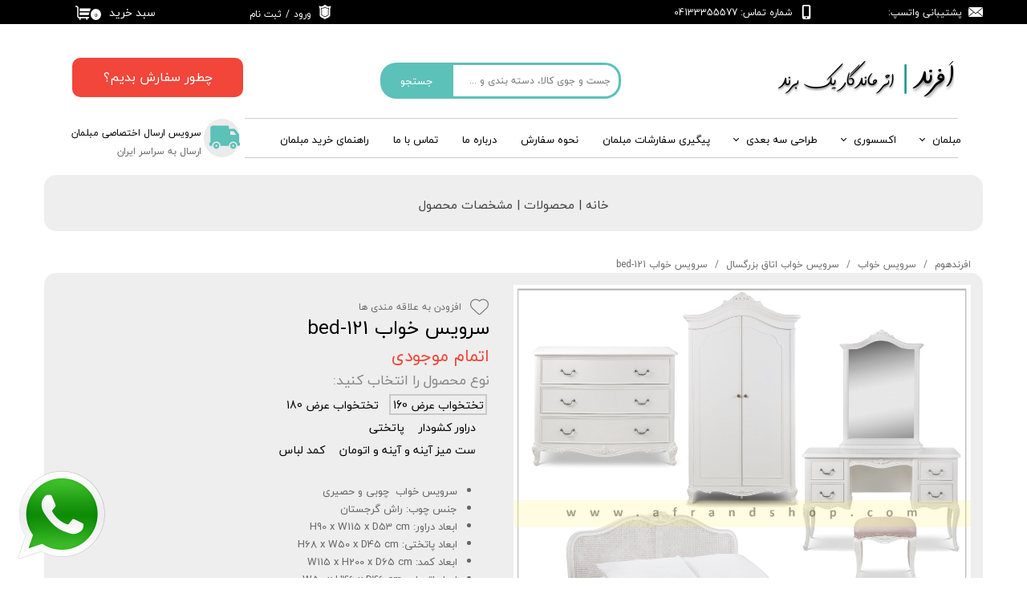

--- FILE ---
content_type: text/html; charset=UTF-8
request_url: https://afrandhome.com/shop/bed_frame_tween/P5478-bed-121.html
body_size: 20140
content:
<!doctype html><html lang="fa" prefix="og: http://ogp.me/ns#"><head> <title>سرویس خواب حصیری</title> <meta charset="utf-8"> <meta id="wz-viewport" name="viewport" content="width=device-width, user-scalable=0"> <meta name="description" content="سرویس خواب&nbsp; چوبی و حصیری جنس چوب: راش گرجستان ابعاد دراور: H90 x W115 x D53 cm ابعاد پاتختی: H68"> <meta http-equiv="x-ua-compatible" content="ie=edge"> <meta name="robots" content="index,follow,noodp,noydir"/> <link rel="canonical" href="https://afrandhome.com/shop/bed_frame_tween/P5478-bed-121.html"/> <meta property="og:locale" content="fa-IR"/> <meta property="og:type" content="product"/> <meta property="og:title" content="سرویس خواب حصیری"/> <meta property="og:description" content="سرویس خواب&nbsp; چوبی و حصیری جنس چوب: راش گرجستان ابعاد دراور: H90 x W115 x D53 cm ابعاد پاتختی: H68"/> <meta property="og:url" content="https://afrandhome.com/shop/bed_frame_tween/P5478-bed-121.html"/> <meta property="og:site_name" content="افرندهوم"/> <meta name='generator' content='Webzi.ir Website Builder' /><meta name='ID' content='11e8d2a6af24c62dbbd230e171546af8' /><meta name='fontiran.com:license' content='B7G43' /><meta name='fontiran.com:license' content='C6KGR' /><meta property='article:published_time' content='2023-01-24T11:29:55+03:30' /><meta property='article:modified_time' content='2023-03-11T16:51:14+03:30' /><meta property='og:updated_time' content='2023-03-11T16:51:14+03:30' /><meta property='og:image' content='https://afrandhome.com/uploads/f7791996fc77490d8a37467cb50edb53.jpg' /><meta property='twitter:card' content='summary_large_image' /><meta property='twitter:title' content='سرویس خواب حصیری' /><meta property='twitter:description' content='سرویس خواب&nbsp; چوبی و حصیری جنس چوب: راش گرجستان ابعاد دراور: H90 x W115 x D53 cm ابعاد پاتختی: H68' /><meta property='twitter:image' content='https://afrandhome.com/uploads/f7791996fc77490d8a37467cb50edb53.jpg' /><meta property='article:section' content='سرویس خواب اتاق بزرگسال' /><meta property='product:condition' content='new' /><meta property='product:condition' content='Out of stock' /><meta property='product:price:amount' content='125000000' /><meta property='product:price:currency' content='IRR' /><meta name='availability' content='Out of stock' /><meta name='product_name' content='سرویس خواب bed-121' /><meta name='product_id' content='5478' /><meta property='product_price' content='125000000' /> <link rel="stylesheet" type="text/css" href="https://afrandhome.com/static/bEHf0117/2.0.0/editor/bower_components/jquery-toast-plugin/dist/jquery.toast.min.css" /><link rel="stylesheet" type="text/css" href="https://afrandhome.com/static/bEHf0117/2.0.0/editor/bower_components/animate.css/animate.min.css" /><link rel="stylesheet" type="text/css" href="https://afrandhome.com/static/bEHf0117/2.0.0/editor/bower_components/flexslider/flexslider.css" /><link rel="stylesheet" type="text/css" href="https://afrandhome.com/static/bEHf0117/2.0.0/editor/bower_components/ion.rangeSlider/css/ion.rangeSlider.css" /><link rel="stylesheet" type="text/css" href="https://afrandhome.com/static/bEHf0117/2.0.0/editor/bower_components/ion.rangeSlider/css/ion.rangeSlider.skinNice.css" /><link rel="stylesheet" type="text/css" href="https://afrandhome.com/static/bEHf0117/2.0.0/editor/bower_components/fancybox/dist/jquery.fancybox.min.css" /><link rel="stylesheet" type="text/css" href="https://afrandhome.com/static/bEHf0117/2.0.0/editor/bower_components/remodal/dist/remodal.css" /><link rel="stylesheet" type="text/css" href="https://afrandhome.com/static/bEHf0117/2.0.0/editor/bower_components/remodal/dist/remodal-default-theme.css" /><link rel="stylesheet" type="text/css" href="https://afrandhome.com/static/bEHf0117/2.0.0/editor/css/base.css" /><link rel="stylesheet" type="text/css" href="https://afrandhome.com/theme-1759653445/css/style.css" /> <link rel='shortcut icon' type='image/png' href='https://afrandhome.com/uploads/8b32817270a44d4f99970a980ddbd837.jpg' ></link ><meta name="google-site-verification" content="CdWSAKF7kOZFpO5Q20bT3MWcNF__x0YK6fOKbAIVU1Y" /><meta name="enamad" content="18970755" /> <script async src="https://www.googletagmanager.com/gtag/js?id=UA-157520550-1"></script><script> window.dataLayer = window.dataLayer || []; function gtag(){dataLayer.push(arguments);} gtag('js', new Date()); gtag('config', 'UA-157520550-1');</script><style>* { font-family: 'yekan_fa' !important;
}
a.wz-default-button.cart-shop-mini-button.cart-shop-mini-button-primary
{
display: none;
}
.wz-shop-product-page .wz-radio-button-list label
{
font-size: 14px!important;
}
.wz-shop-product-page.wz-shop-product-page-modern.wz-shop-product-page-rtl .wz-shop-product-section{
display: flex; flex-direction: column;
}
.wz-shop-product-page .wz-shop-product-description{
order: 3; flex: 0 0 auto;
}
.wz-shop-product-page .wz-shop-product-options{ flex: 0 0 auto; order: 1;
}
.wz-shop-product-page .wz-shop-product-add-cart{
order: 2; flex: 0 0 auto;
}</style><style>.wz-breadcrumb ul { white-space: nowrap; overflow: hidden; text-overflow: ellipsis; list-style: none; padding: 0; margin-bottom: 0px;
}
.wz-gallery+.more-image.show { display: none !important;
height: 0px;
}
.wz-shop-product-page.wz-shop-product-page-classic.wz-shop-product-page-rtl .wz-shop-product-section, .wz-shop-product-page.wz-shop-product-page-modern.wz-shop-product-page-rtl .wz-shop-product-section { display: flex; float: right !important; flex-direction: column !important;
}
.wzc117 .wz-shop-product-page .wz-shop-product-title { order: 1 !important;
}
.wzc117 .wz-shop-product-page .wz-shop-product-sku { order: 2 !important;
}
.wzc117 .wz-shop-product-page .wz-shop-product-price { order: 3 !important;
}
.wzc117 .wz-shop-product-page .wz-shop-product-description { order: 6 !important;
}
.wz-shop-product-page .wz-shop-product-description, .wz-shop-product-page .wz-shop-product-options, .wz-shop-product-page .wz-shop-product-out-stock, .wz-shop-product-page .wz-shop-product-price { order: 4 !important;
}
.wzc117 .wz-shop-product-page .wz-shop-product-add-cart { order: 5 !important;
}</style><style>.wz-loader-container {position: fixed;left: 0;right: 0; bottom: 0;top: 0; z-index: 10000; margin: auto;background: #fff;}</style><script type="application/ld+json"> { "@context": "https://www.schema.org", "@type": "Product", "name": "سرویس خواب bed-121", "image": [ "https://afrandhome.com/f7791996fc77490d8a37467cb50edb53.jpg" , "https://afrandhome.com/b4921bdc1c5d4d9e9bf879a6e3bab501.jpg" , "https://afrandhome.com/14bd6ca9482b4d45bfa0c2dae93a4cbf.jpg" , "https://afrandhome.com/c2d148e95048487c95b3587ea961973f.jpg" , "https://afrandhome.com/56cd0889b8f045308b17c55208f7711f.jpg" , "https://afrandhome.com/a58e9a4193e64072a95a10cfa19a9b40.jpg" , "https://afrandhome.com/a44cd5cfffa74813957bba5ba5929b95.jpg" , "https://afrandhome.com/832f8efd20e14d06bbe0f8227916bb33.jpg" , "https://afrandhome.com/8f35effac70b42a0865a6f718924d8b9.jpg" , "https://afrandhome.com/c9424140527c40c5894f8ce806c70d92.jpg" , "https://afrandhome.com/7bfc9ebb63ad4e8a98bd22964b80ee62.jpg" , "https://afrandhome.com/e76e5ca629a449ef857e626990fbc401.jpg" ], "description": "سرویس خواب&nbsp; چوبی و حصیری جنس چوب: راش گرجستان ابعاد دراور: H90 x W115 x D53 cm ابعاد پاتختی: H68 x W50 x D45 cm ابعاد کمد: W115 x H200 x D65 cm ابعاد اتومان: W50 x H46 x D46 cm ابعاد میز توالت: W125 x H78 x D40 cm", "sku": "bed-101" ,"offers": { "@type": "Offer", "priceCurrency": "IRR", "price": "125000000", "itemCondition": "https://schema.org/NewCondition", "availability": "https://schema.org/InStock" } }</script> <script> var mvp = document.getElementById('wz-viewport'); if (screen.width < 1170 && screen.width > 768) { mvp.setAttribute('content', 'width=769, user-scalable=0'); } else if (screen.width < 768) { mvp.setAttribute('content', 'width=468, user-scalable=0'); } </script></head><body data-width="1170" class="wz-production" data-page="p22"><div class="wz-loader-container wz-loader-container-fix" style="display: block"> <div class="sk-circle"> <div class="sk-circle1 sk-child"></div> <div class="sk-circle2 sk-child"></div> <div class="sk-circle3 sk-child"></div> <div class="sk-circle4 sk-child"></div> <div class="sk-circle5 sk-child"></div> <div class="sk-circle6 sk-child"></div> <div class="sk-circle7 sk-child"></div> <div class="sk-circle8 sk-child"></div> <div class="sk-circle9 sk-child"></div> <div class="sk-circle10 sk-child"></div> <div class="sk-circle11 sk-child"></div> <div class="sk-circle12 sk-child"></div> </div> </div><div id="wz-root-background" ></div><div style="display: none" id="page-product-price">125000000</div><div id="wz-root"><div class='wz-section-full wzc-section-header-full' wz-section-freeze='off' wz-background-scroll='none' ><div id='wz-section-header' class='wz-section wzc-section-header' ><a id='wze551' class='wz-element' data-widget='wz-image' href='https://afrandhome.com/' target='_self'><div class='wzc2 wz-template'><div class='wzc2-frame'></div><div class='wzc2-img'><img class='wzc2-img-inner' src="https://afrandhome.com/uploads/5c8d99046bd14dfd9fe7d52c97147549.w_220,h_49,r_k.png" /></div></div></a><div id='wze552' class='wz-element' data-widget='wz-search' data-minwidth='300'><div class='wzc104 wz-template'><div class='wzc104-form wz-site-search' wz-search-url="https://afrandhome.com/shop"><input class='wzc104-form-input' type='text' placeholder='جست و جوی کالا، دسته بندی و ...' required="required" /><button class='wzc104-form-submit wz-site-search-button' type='submit'><div class='wzc103 wz-partial-template' ><div class='wzc103-bg' ></div><span class='wzc103-content wz-element-content' >جستجو</span></div></button></div></div></div><div id='wze553' class='wz-element' data-widget='wz-box' data-minheight='1' data-minwidth='1'><div class='wzc67 wz-template'><div class='wzc67-bg'></div><div class='wzc67-content wz-box-content wz-element-container'><div id='wze554' class='wz-element' data-widget='wz-box' data-minheight='1' data-minwidth='1'><div class='wzc105 wz-template'><div class='wzc105-bg'></div><div class='wzc105-content wz-box-content wz-element-container'><div id='wze555' class='wz-element' data-widget='wz-shape' data-aspectratio='true'><div class='wzc84 wz-template'><div class='wzc84-shape'><svg preserveAspectRatio="xMinYMin slice" xmlns="http://www.w3.org/2000/svg" viewBox="0 0 50.691 50.691"><path d="M11.503 34.554c-2.756 0-4.988 2.234-4.988 4.99s2.232 4.988 4.988 4.988c2.757 0 4.99-2.232 4.99-4.988s-2.233-4.99-4.99-4.99zm0 6.648c-.914 0-1.657-.742-1.657-1.656 0-.918.743-1.66 1.657-1.66.917 0 1.66.742 1.66 1.66 0 .914-.743 1.656-1.66 1.656zM39.523 34.554c-2.755 0-4.987 2.234-4.987 4.99s2.232 4.988 4.987 4.988c2.758 0 4.99-2.232 4.99-4.988s-2.232-4.99-4.99-4.99zm0 6.648c-.914 0-1.657-.742-1.657-1.656 0-.918.743-1.66 1.657-1.66.916 0 1.66.742 1.66 1.66 0 .914-.744 1.656-1.66 1.656z"/><path d="M49.694 33.944h-.344v-12.39c0-.564-.275-1.386-.616-1.835l-5.667-7.452c-.344-.448-1.077-.813-1.645-.813h-9.21V7.182c0-.566-.458-1.023-1.023-1.023H5.625c-2.26 0-4.092 1.83-4.092 4.09v23.694H1c-.552 0-1 .447-1 1v3.576c0 .563.458 1.022 1.022 1.022h3.492c0-3.854 3.135-6.987 6.988-6.987 3.854 0 6.99 3.135 6.99 6.987h14.043c0-3.854 3.135-6.987 6.988-6.987 3.853 0 6.987 3.135 6.987 6.987h3.157c.566 0 1.023-.46 1.023-1.022v-3.576c.004-.552-.443-1-.996-1zM34.81 21.3v-5.976h4.26c.537 0 1.233.35 1.558.78l3.808 5.196H34.81z"/></svg></div></div></div></div></div></div><div id='wze556' class='wz-element' data-widget='wz-text' data-handles='w, e' data-minwidth='10' wz-fix-line-height2='true' wz-autoheight data-tablet-text-size="-0.1" data-text-change-size="true"><div class='wzc3 wz-template'><div class='wzc3-text wz-element-content'><span style="font-family:yekan_fa,tahoma,serif;"><span style="font-size:12px;">سرویس ارسال اختصاصی مبلمان</span></span><br type="_moz" /></div></div></div><div id='wze557' class='wz-element' data-widget='wz-text' data-handles='w, e' data-minwidth='10' wz-fix-line-height wz-autoheight data-tablet-text-size="-0.1" data-text-change-size="true"><div class='wzc3 wz-template'><div class='wzc3-text wz-element-content'><p class="wz-font-h2" dir="rtl" style="font-size: 12px; line-height: normal;"><span style="font-family:yekan_fa,tahoma,serif;"><span style="font-size:12px;"><span style="color:#666666;">ارسال به سراسر ایران<br /></span></span></span></p></div></div></div></div><div class='wzc67-image-bg'></div></div></div><div id='wze559' class='wz-element fixed-element-desktop fixed-element-mobile wz-element-full-width' data-widget='wz-box' data-minheight='1' data-minwidth='1'><div class='wzc26 wz-template'><div class='wzc26-bg'></div><div class='wzc26-content wz-box-content wz-element-container'><div id='wze560' class='wz-element' data-widget='wz-box' data-minheight='1' data-minwidth='1'><div class='wzc67 wz-template'><div class='wzc67-bg'></div><div class='wzc67-content wz-box-content wz-element-container'><a id='wze561' class='wz-element' data-widget='wz-shape' href='mailto:support@domain.ir?Subject=پشتیبانی' target='_self' data-aspectratio='true'><div class='wzc107 wz-template'><div class='wzc107-shape'><svg preserveAspectRatio="xMinYMin slice" xmlns="http://www.w3.org/2000/svg" viewBox="0 0 612 612"><path d="M306.768 346.814h.13c4.616 0 9.177-1.34 12.867-3.777l1-.643c.22-.142.447-.27.676-.424l11.66-9.645L611.357 102.7c-.576-.794-1.557-1.338-2.602-1.338H3.233c-.75 0-1.448.272-2.003.73l291.125 239.953c3.67 3.038 8.904 4.77 14.413 4.77zM0 133.9v340.37l208.55-168.472L0 133.898zm403.668 173.04L612 474.357V135.03L403.668 306.94zm-66.237 54.645c-8.304 6.814-19.167 10.57-30.575 10.57-11.45 0-22.304-3.734-30.587-10.516l-47.765-39.395L0 506.805v.588c0 1.753 1.502 3.244 3.276 3.244h605.49c1.742 0 3.233-1.49 3.233-3.255v-.544L383.692 323.4l-46.262 38.185z"/></svg></div></div></a><div id='wze562' class='wz-element' data-widget='wz-text' data-handles='w, e' data-minwidth='10' wz-fix-line-height2='true' wz-autoheight><div class='wzc3 wz-template'><div class='wzc3-text wz-element-content'><h6 class="wz-font-h2" dir="rtl" style="font-size: 12px; line-height: normal;"><span style="font-family:yekan_fa,tahoma,serif;"><span style="font-size:12px;"><span style="color:#ffffff;">پشتیبانی واتسپ: 09031237209</span></span></span><br type="_moz" /></h6></div></div></div></div><div class='wzc67-image-bg'></div></div></div><div id='wze563' class='wz-element' data-widget='wz-box' data-minheight='1' data-minwidth='1'><div class='wzc67 wz-template'><div class='wzc67-bg'></div><div class='wzc67-content wz-box-content wz-element-container'><div id='wze564' class='wz-element' data-widget='wz-shape' data-aspectratio='true'><div class='wzc107 wz-template'><div class='wzc107-shape'><svg preserveAspectRatio="xMinYMin slice" xmlns="http://www.w3.org/2000/svg" viewBox="0 0 120.386 120.386"><path d="M81.534 0H38.852C31.6 0 25.72 5.88 25.72 13.133v94.12c0 7.252 5.88 13.133 13.132 13.133h42.682c7.253 0 13.134-5.88 13.134-13.133v-94.12C94.668 5.88 88.786 0 81.534 0zm-21.34 114.452c-3.675 0-6.653-2.976-6.653-6.65s2.98-6.652 6.653-6.652c3.675 0 6.653 2.976 6.653 6.65s-2.978 6.652-6.653 6.652zm22.442-19.43H37.75v-79.8c0-1.65 1.342-2.992 2.992-2.992h38.904c1.648 0 2.992 1.343 2.992 2.99l-.002 79.803z"/></svg></div></div></div><div id='wze565' class='wz-element' data-widget='wz-text' data-handles='w, e' data-minwidth='10' wz-fix-line-height2='true' wz-autoheight><div class='wzc3 wz-template'><div class='wzc3-text wz-element-content'><h6 class="wz-font-h2" dir="rtl" style="font-size: 12px; line-height: normal;"><span style="font-family:yekan_fa,tahoma,serif;"><span style="font-size:12px;"><span style="color:#666666;"><span style="direction: ltr; color: rgb(255, 255, 255);">شماره تماس: 04133355577</span></span></span></span></h6></div></div></div></div><div class='wzc67-image-bg'></div></div></div><div id='wze571' class='wz-element' data-widget='wz-box' data-minheight='1' data-minwidth='1'><div class='wzc67 wz-template'><div class='wzc67-bg'></div><div class='wzc67-content wz-box-content wz-element-container'><div id='wze579' class='wz-element' data-widget='wz-shop-cart-icon' data-handles='w, e, se, sw, ne, nw' wz-autoheight><div class='wzc119 wz-template'><div class="wzc119-container shop-cart-icon-container shop-cart-icon-container-layout4" data-link="shop/cart"><div class='wzc119-container-icon shop-cart-icon'><svg xmlns="http://www.w3.org/2000/svg" viewBox="0 0 512 512"><path d="M121.263 390.737c-11.144 0-20.21-9.065-20.21-20.21V87.578c0-33.433-27.2-60.633-60.633-60.633H0v40.42h40.42c11.145 0 20.212 9.067 20.212 20.212v282.946c0 33.434 27.2 60.632 60.632 60.632h336.842v-40.42H121.263zM154.947 431.158c-14.86 0-26.947 12.09-26.947 26.947s12.09 26.947 26.947 26.947 26.947-12.09 26.947-26.947-12.088-26.947-26.947-26.947zM384 431.158c-14.86 0-26.947 12.09-26.947 26.947s12.09 26.947 26.947 26.947c14.86 0 26.947-12.09 26.947-26.947S398.86 431.158 384 431.158z"/><path d="M141.474 114.526v87.58h343.158L512 114.525M141.474 242.526v87.58h303.158l27.37-87.58"/></svg></div><div class='wzc119-container-count shop-cart-count'>۰</div><div class='wzc119-container-bubble shop-cart-bubble'></div></div><div class='wzc119-text wz-element-content shop-cart-text'>سبد خرید</div></div></div></div><div class='wzc67-image-bg'></div></div></div><div id='wze750' class='wz-element' data-widget='wz-box' data-minheight='1' data-minwidth='1'><div class='wzc67 wz-template'><div class='wzc67-bg'></div><div class='wzc67-content wz-box-content wz-element-container'><div id='wze751' class='wz-element' data-widget='wz-shape' data-aspectratio='true'><div class='wzc107 wz-template'><div class='wzc107-shape'><svg preserveAspectRatio="xMinYMin slice" xmlns="http://www.w3.org/2000/svg" viewBox="0 0 299.599 299.599"><path d="M214.328 74.718c-4.226 1.435-9.016 3.062-13.946 3.062-18.422 0-29.733-8.472-37.992-14.657-4.99-3.737-8.933-6.69-12.59-6.69-3.66 0-7.602 2.952-12.592 6.69-8.26 6.185-19.57 14.656-37.99 14.656-4.933 0-9.723-1.63-13.95-3.07-2.394-.82-7.222-2.45-8.512-1.97-.56 2.76 2.92 11.22 4.62 15.35 1.54 3.74 2.87 6.98 3.5 9.71 5.487 23.78.553 93.1.154 98.54.163 14.85 18.025 28.72 43.55 33.76 6.95 1.37 13.24 4.76 18.192 9.8l3.026 3.08 3.025-3.08c4.95-5.04 11.24-8.43 18.193-9.81 25.524-5.045 43.387-18.91 43.55-33.763-.398-5.43-5.333-74.755.154-98.54.63-2.728 1.96-5.963 3.5-9.71 1.702-4.134 5.18-12.59 4.62-15.353-1.288-.48-6.116 1.16-8.512 1.972z"/><path d="M270.62 28.253c-9.077-8.673-26.478 5.07-41.857 5.07C185.153 33.323 171.226 0 149.8 0s-35.354 33.324-78.965 33.324c-15.378 0-32.78-13.744-41.856-5.07-8.85 8.448 7.59 35.895 10.34 47.812 8.51 36.882 1.44 105.6 0 140.76-.7 17.114 32.03 51.962 76.56 62.18 8.46 1.94 16.1 6.198 22.19 12.39l5.48 5.585c1.64 1.68 3.89 2.62 6.24 2.62s4.59-.94 6.24-2.62l5.48-5.58c6.05-6.16 13.77-10.45 22.19-12.39 44.53-10.21 77.26-45.06 76.56-62.18-1.44-35.16-8.51-103.88 0-140.76 2.75-11.91 19.18-39.36 10.34-47.81zm-41.298 64.41c-1.23 2.985-2.498 6.073-2.906 7.844-5.186 22.472.083 94.468.137 95.192.01.14.017.29.017.44 0 21.06-21.39 39.44-53.223 45.74-4.574.9-8.71 3.13-11.96 6.44l-3.308 3.37h-.01c-2.17 2.2-5.19 3.47-8.28 3.47-3.1 0-6.11-1.27-8.28-3.47l-3.31-3.37c-3.25-3.31-7.39-5.54-11.96-6.44-31.83-6.3-53.22-24.68-53.22-45.74 0-.15 0-.3.01-.45.05-.73 5.32-72.72.13-95.2-.41-1.77-1.68-4.86-2.907-7.848-4.207-10.23-8.975-21.82-2.02-28.47 6.12-5.847 14.3-3.07 20.87-.84 3.51 1.193 7.14 2.426 10.09 2.426 14.425 0 23.123-6.517 30.797-12.264 6.24-4.67 12.13-9.084 19.786-9.084 7.65 0 13.543 4.41 19.78 9.082 7.67 5.744 16.37 12.26 30.8 12.26 2.944 0 6.574-1.234 10.084-2.427 6.57-2.23 14.75-5.01 20.87.836 6.958 6.65 2.19 18.245-2.02 28.474z"/></svg></div></div></div><div id='wze752' class='wz-element' data-widget='wz-member' data-handles='a'><div class='wzc108 wz-template'><div class='wzc108-links wz-member-links'> <a href='#' class='wz-member-link wz-login' >ورود</a><span class='wz-member-separate' >/</span><a href='#' class='wz-member-link wz-register' >ثبت نام</a></div><div class='wzc108-actions wz-member-actions'><ul><li id='wz-member-profile' ><a href='https://afrandhome.com/profile/account' >حساب کاربری من</a></li><li id='wz-member-password' ><a href='https://afrandhome.com/profile/account' >تغییر گذر واژه</a></li><li id='wz-member-orders' ><a href='https://afrandhome.com/profile/orders' >سفارشات</a></li><li href='#' id='wz-member-logout' ><a>خروج از حساب کاربری</a></li></ul></div></div></div></div><div class='wzc67-image-bg'></div></div></div></div></div></div><div id='wze587' class='wz-element' data-widget='wz-box' data-minheight='1' data-minwidth='1'><div class='wzc67 wz-template'><div class='wzc67-bg'></div><div class='wzc67-content wz-box-content wz-element-container'><div id='wze588' class='wz-element' data-widget='wz-box' data-minHeight='1' data-minWidth='1' ><div class='wzc124 wz-template' ><div class='wzc124-bg' ></div><div class='wzc124-content wz-box-content wz-element-container' ></div></div></div><div id='wze589' class='wz-element' data-widget='wz-box' data-minHeight='1' data-minWidth='1' ><div class='wzc124 wz-template' ><div class='wzc124-bg' ></div><div class='wzc124-content wz-box-content wz-element-container' ></div></div></div><div id='wze601' class='wz-element responsive-menu' data-widget='wz-menu'><div class='wzc125 wz-template'><ul class="wzc125-list wz-menu wz-menu-horizontal wz-menu-rtl wz-menu-effect-slide-right wz-menu-align-right wz-classic-menu"><li class=' wz-menu-has-children' style='' ><a href='https://afrandhome.com/furniture/' target='_self' >مبلمان</a><div class='sub-menu' ><ul><li class=' wz-menu-has-children' style='' ><a href='https://afrandshop.com/shop/sofas/' target='_self' >سرویس مبلمان</a><div class='sub-menu' ><ul><li class='' style='' ><a href='https://afrandhome.com//مبل-پذیرایی/' target='_self' >مبلمان پذیرایی</a></li><li class='' style='' ><a href='https://afrandhome.com/mobl-rahti/' target='_self' >مبلمان راحتی</a></li><li class='' style='' ><a href='https://afrandhome.com/l-sectional-sofa/' target='_self' >مبل ال</a></li><li class='' style='' ><a href='https://afrandhome.com/vip-luxury-sofa/' target='_self' >مبلمان VIP</a></li></ul></div></li><li class='' style='' ><a href='https://afrandhome.com/shop/dinning-room/' target='_self' >سرویس غذاخوری</a></li><li class='' style='' ><a href='https://afrandhome.com/shop/bed_frame_tween/' target='_self' >سرویس خواب</a></li><li class='' style='' ><a href='https://afrandhome.com/shop/console/' target='_self' >کنسول</a></li><li class='' style='' ><a href='https://afrandhome.com/shop/Fancy-chair/' target='_self' >مبل تکی</a></li><li class='' style='' ><a href='https://afrandhome.com/shop/stools/' target='_self' >پاف و استول</a></li><li class='' style='' ><a href='https://afrandhome.com/shop/tv-unit/' target='_self' >میز تلویزیون</a></li><li class='' style='' ><a href='https://afrandhome.com/shop/table/' target='_self' >میز جلومبلی و عسلی</a></li><li class='' style='' ><a href='https://afrandhome.com/shop/chess-table/' target='_blank' >میز شطرنج</a></li></ul></div></li><li class=' wz-menu-has-children' style='' ><a href='' target='_self' >اکسسوری</a><div class='sub-menu' ><ul><li class=' wz-menu-has-children' style='' ><a href='' target='_self' >کوسن</a><div class='sub-menu' ><ul><li class='' style='' ><a href='https://afrandhome.com/shop/cushion/' target='_self' >کاور کوسن</a></li><li class='' style='' ><a href='https://afrandhome.com/shop/pillow/' target='_self' >بالشتک</a></li></ul></div></li><li class='' style='' ><a href='https://afrandhome.com//روبالشتی-ساتن-ابریشم/' target='_self' >روبالشتی ساتن</a></li><li class='' style='' ><a href='https://afrandshop.com/shop/tablecloth' target='_self' >رانر</a></li><li class='' style='' ><a href='https://afrandhome.com/shop/wall-art/' target='_self' >تابلو</a></li></ul></div></li><li class=' wz-menu-has-children' style='' ><a href='https://afrandhome.com/design-online/' target='_self' >طراحی سه بعدی</a><div class='sub-menu' ><ul><li class='' style='' ><a href='https://afrandhome.com/design-online/' target='_self' >معرفی طراحی سه بعدی</a></li><li class='' style='' ><a href='https://afrandhome.com/blog/250-3d-design' target='_self' >نمونه های طراحی سه بعدی</a></li><li class='' style='' ><a href='https://afrandhome.com/style-quiz/' target='_self' >تست سبک شناسی</a></li></ul></div></li><li class='' style='' ><a href='https://afrandhome.com/blog/247-پیگیری-سفارشات-مبلمان' target='_self' >پیگیری سفارشات مبلمان</a></li><li class='' style='' ><a href='https://afrandhome.com/afrandhome-com/how-to-order/' target='_self' >نحوه سفارش</a></li><li class='' style='' ><a href='https://afrandhome.com/about-us/' target='_self' >درباره‌ ما</a></li><li class='' style='' ><a href='https://afrandhome.com/contact-us/' target='_self' >تماس با ما</a></li><li class='' style='' ><a href='https://afrandhome.com/mobl-types/' target='_self' >راهنمای خرید مبلمان</a></li></ul><div class='wzc125-mobile wz-menu-toggle'><span class="line one"></span><span class="line two"></span><span class="line three"></span></div></div></div></div><div class='wzc67-image-bg'></div></div></div><div id='wze747' class='wz-element' data-widget='wz-box' data-minheight='1' data-minwidth='1'><div class='wzc67 wz-template'><div class='wzc67-bg'></div><div class='wzc67-content wz-box-content wz-element-container'><div id='wze748' class='wz-element' data-widget='wz-shape' data-aspectratio='true'><div class='wzc107 wz-template'><div class='wzc107-shape'><svg preserveAspectRatio="xMinYMin slice" xmlns="http://www.w3.org/2000/svg" viewBox="0 0 299.599 299.599"><path d="M214.328 74.718c-4.226 1.435-9.016 3.062-13.946 3.062-18.422 0-29.733-8.472-37.992-14.657-4.99-3.737-8.933-6.69-12.59-6.69-3.66 0-7.602 2.952-12.592 6.69-8.26 6.185-19.57 14.656-37.99 14.656-4.933 0-9.723-1.63-13.95-3.07-2.394-.82-7.222-2.45-8.512-1.97-.56 2.76 2.92 11.22 4.62 15.35 1.54 3.74 2.87 6.98 3.5 9.71 5.487 23.78.553 93.1.154 98.54.163 14.85 18.025 28.72 43.55 33.76 6.95 1.37 13.24 4.76 18.192 9.8l3.026 3.08 3.025-3.08c4.95-5.04 11.24-8.43 18.193-9.81 25.524-5.045 43.387-18.91 43.55-33.763-.398-5.43-5.333-74.755.154-98.54.63-2.728 1.96-5.963 3.5-9.71 1.702-4.134 5.18-12.59 4.62-15.353-1.288-.48-6.116 1.16-8.512 1.972z"/><path d="M270.62 28.253c-9.077-8.673-26.478 5.07-41.857 5.07C185.153 33.323 171.226 0 149.8 0s-35.354 33.324-78.965 33.324c-15.378 0-32.78-13.744-41.856-5.07-8.85 8.448 7.59 35.895 10.34 47.812 8.51 36.882 1.44 105.6 0 140.76-.7 17.114 32.03 51.962 76.56 62.18 8.46 1.94 16.1 6.198 22.19 12.39l5.48 5.585c1.64 1.68 3.89 2.62 6.24 2.62s4.59-.94 6.24-2.62l5.48-5.58c6.05-6.16 13.77-10.45 22.19-12.39 44.53-10.21 77.26-45.06 76.56-62.18-1.44-35.16-8.51-103.88 0-140.76 2.75-11.91 19.18-39.36 10.34-47.81zm-41.298 64.41c-1.23 2.985-2.498 6.073-2.906 7.844-5.186 22.472.083 94.468.137 95.192.01.14.017.29.017.44 0 21.06-21.39 39.44-53.223 45.74-4.574.9-8.71 3.13-11.96 6.44l-3.308 3.37h-.01c-2.17 2.2-5.19 3.47-8.28 3.47-3.1 0-6.11-1.27-8.28-3.47l-3.31-3.37c-3.25-3.31-7.39-5.54-11.96-6.44-31.83-6.3-53.22-24.68-53.22-45.74 0-.15 0-.3.01-.45.05-.73 5.32-72.72.13-95.2-.41-1.77-1.68-4.86-2.907-7.848-4.207-10.23-8.975-21.82-2.02-28.47 6.12-5.847 14.3-3.07 20.87-.84 3.51 1.193 7.14 2.426 10.09 2.426 14.425 0 23.123-6.517 30.797-12.264 6.24-4.67 12.13-9.084 19.786-9.084 7.65 0 13.543 4.41 19.78 9.082 7.67 5.744 16.37 12.26 30.8 12.26 2.944 0 6.574-1.234 10.084-2.427 6.57-2.23 14.75-5.01 20.87.836 6.958 6.65 2.19 18.245-2.02 28.474z"/></svg></div></div></div></div><div class='wzc67-image-bg'></div></div></div><a id='wze999' class='wz-element fixed-element-desktop fixed-element-tablet fixed-element-mobile' data-widget='wz-image' href='https://wa.me/9031237209' target='_blank' data-animation='none' data-animation-type='scroll' data-animation-delay='0.2' data-animation-duration='0.5' data-mobile-animation='wz-bounce-in' data-mobile-animation-type='scroll' data-mobile-animation-duration='1.2' data-mobile-animation-direction='from_center' data-mobile-animation-power='soft'><div class='wzc2 wz-template'><div class='wzc2-frame'></div><div class='wzc2-img'><img class='wzc2-img-inner' src="https://afrandhome.com/uploads/86f479f600f54bb8bb60b2e6618b0d63.w_113,h_117,r_k.png" /></div></div></a><a id='wze1165' class='wz-element' data-widget='wz-button' href='https://afrandhome.com/afrandhome-com/how-to-order/' target='_self' ><div class='wzc239 wz-template' ><div class='wzc239-bg' ></div><span class='wzc239-content wz-element-content' >چطور سفارش بدیم؟</span></div></a></div></div><div class='wz-section-full wzc-section-allPage-full' ><div id='wz-section-allPage' class='wz-section wzc-section-allPage wz-section-empty' ></div></div><div class='wz-section-full wzc-section-wzs79-full' ><div id='wz-section-wzs79' class='wz-section wzc-section-wzs79' ><div id='wze727' class='wz-element' data-widget='wz-box' data-minheight='1' data-minwidth='1'><div class='wzc148 wz-template'><div class='wzc148-bg'></div><div class='wzc148-content wz-box-content wz-element-container'><div id='wze728' class='wz-element' data-widget='wz-text' data-handles='w, e' data-minwidth='10' wz-fix-line-height2='true' wz-autoheight><div class='wzc3 wz-template'><div class='wzc3-text wz-element-content'><h4 class="wz-font-h2" dir="rtl" style="font-size: 15px; line-height: normal;"><span style="font-family:yekan,tahoma, serif;"><span style="font-size:15px;"><span style="color:#444444;">خانه | محصولات | مشخصات محصول</span></span></span></h4></div></div></div></div><div class='wzc148-image-bg'></div></div></div></div></div><div class='wz-section-full wzc-section-wzs66-full' ><div id='wz-section-wzs66' class='wz-section wzc-section-wzs66' ><div id='wze577' class='wz-element' data-widget='wz-shop-product' data-handles='w, e' data-minwidth='825' wz-autoheight><div class='wzc117 wz-template'><section class='wzc117-breadcrumb wz-shop-breadcrumb-container'> <div class="wz-breadcrumb wz-breadcrumb-rtl"> <ul itemscope itemtype="https://schema.org/BreadcrumbList"> <li itemprop="itemListElement" itemscope itemtype="https://schema.org/ListItem"> <a itemprop="item" href="https://afrandhome.com/"> <span itemprop="name"> افرندهوم </span> <meta itemprop="position" content="1" /> </a> </li> <li itemprop="itemListElement" itemscope itemtype="https://schema.org/ListItem"> <a itemprop="item" href="https://afrandhome.com/shop/bedding/"> <span itemprop="name"> سرویس خواب </span> <meta itemprop="position" content="2" /> </a> </li> <li itemprop="itemListElement" itemscope itemtype="https://schema.org/ListItem"> <a itemprop="item" href="https://afrandhome.com/shop/bed_frame_tween/"> <span itemprop="name"> سرویس خواب اتاق بزرگسال </span> <meta itemprop="position" content="3" /> </a> </li> <li itemprop="itemListElement" itemscope itemtype="https://schema.org/ListItem"> <span itemprop="name"> سرویس خواب bed-121 </span> <meta itemprop="position" content="4" /> </li> </ul> </div> </section><article class="wzc117-product wz-shop-product-page wz-shop-product-page-rtl wz-shop-product-page-classic wz-product-out-of-stock " data-ribbon=""><div class='wz-shop-product-background wz-element-background'><div class='wzc148 wz-partial-template'><div class='wzc148-bg'></div><div class='wzc148-content wz-box-content wz-element-container'></div><div class='wzc148-image-bg'></div></div></div><div class='wz-shop-product-gallery wz-shop-product-gallery-bottom'><div class='wzc116 wz-partial-template'><div class='wzc116-slider flexslider wz-gallery wz-gallery-slider wz-gallery-slider-thumbnail' id="wze577-gallery"><ul class='wzc116-slider-items slides'> <li data-image-id='9771' data-thumb='https://afrandhome.com/uploads/f7791996fc77490d8a37467cb50edb53.jpg'><div class='wz-slider-item'><div class='wz-image-ratio'><img src='https://afrandhome.com/uploads/f7791996fc77490d8a37467cb50edb53.w_1170,h_2071,r_k.jpg' alt=' ' class='wz-gallery-image' /></div><a href='https://afrandhome.com/uploads/f7791996fc77490d8a37467cb50edb53.jpg' rel='wze577' data-fancybox='wze577' title=' ' class='fancybox'></a></div></li> <li data-image-id='9761' data-thumb='https://afrandhome.com/uploads/b4921bdc1c5d4d9e9bf879a6e3bab501.jpg'><div class='wz-slider-item'><div class='wz-image-ratio'><img src='https://afrandhome.com/uploads/b4921bdc1c5d4d9e9bf879a6e3bab501.w_1170,h_2071,r_k.jpg' alt=' ' class='wz-gallery-image' /></div><a href='https://afrandhome.com/uploads/b4921bdc1c5d4d9e9bf879a6e3bab501.jpg' rel='wze577' data-fancybox='wze577' title=' ' class='fancybox'></a></div></li> <li data-image-id='9760' data-thumb='https://afrandhome.com/uploads/14bd6ca9482b4d45bfa0c2dae93a4cbf.jpg'><div class='wz-slider-item'><div class='wz-image-ratio'><img src='https://afrandhome.com/uploads/14bd6ca9482b4d45bfa0c2dae93a4cbf.w_1170,h_2071,r_k.jpg' alt=' ' class='wz-gallery-image' /></div><a href='https://afrandhome.com/uploads/14bd6ca9482b4d45bfa0c2dae93a4cbf.jpg' rel='wze577' data-fancybox='wze577' title=' ' class='fancybox'></a></div></li> <li data-image-id='9763' data-thumb='https://afrandhome.com/uploads/c2d148e95048487c95b3587ea961973f.jpg'><div class='wz-slider-item'><div class='wz-image-ratio'><img src='https://afrandhome.com/uploads/c2d148e95048487c95b3587ea961973f.w_1170,h_2071,r_k.jpg' alt=' ' class='wz-gallery-image' /></div><a href='https://afrandhome.com/uploads/c2d148e95048487c95b3587ea961973f.jpg' rel='wze577' data-fancybox='wze577' title=' ' class='fancybox'></a></div></li> <li data-image-id='9762' data-thumb='https://afrandhome.com/uploads/56cd0889b8f045308b17c55208f7711f.jpg'><div class='wz-slider-item'><div class='wz-image-ratio'><img src='https://afrandhome.com/uploads/56cd0889b8f045308b17c55208f7711f.w_1170,h_2071,r_k.jpg' alt=' ' class='wz-gallery-image' /></div><a href='https://afrandhome.com/uploads/56cd0889b8f045308b17c55208f7711f.jpg' rel='wze577' data-fancybox='wze577' title=' ' class='fancybox'></a></div></li> <li data-image-id='9764' data-thumb='https://afrandhome.com/uploads/a58e9a4193e64072a95a10cfa19a9b40.jpg'><div class='wz-slider-item'><div class='wz-image-ratio'><img src='https://afrandhome.com/uploads/a58e9a4193e64072a95a10cfa19a9b40.w_1170,h_2071,r_k.jpg' alt=' ' class='wz-gallery-image' /></div><a href='https://afrandhome.com/uploads/a58e9a4193e64072a95a10cfa19a9b40.jpg' rel='wze577' data-fancybox='wze577' title=' ' class='fancybox'></a></div></li> <li data-image-id='9765' data-thumb='https://afrandhome.com/uploads/a44cd5cfffa74813957bba5ba5929b95.jpg'><div class='wz-slider-item'><div class='wz-image-ratio'><img src='https://afrandhome.com/uploads/a44cd5cfffa74813957bba5ba5929b95.w_1170,h_2071,r_k.jpg' alt=' ' class='wz-gallery-image' /></div><a href='https://afrandhome.com/uploads/a44cd5cfffa74813957bba5ba5929b95.jpg' rel='wze577' data-fancybox='wze577' title=' ' class='fancybox'></a></div></li> <li data-image-id='9770' data-thumb='https://afrandhome.com/uploads/832f8efd20e14d06bbe0f8227916bb33.jpg'><div class='wz-slider-item'><div class='wz-image-ratio'><img src='https://afrandhome.com/uploads/832f8efd20e14d06bbe0f8227916bb33.w_1170,h_2071,r_k.jpg' alt=' ' class='wz-gallery-image' /></div><a href='https://afrandhome.com/uploads/832f8efd20e14d06bbe0f8227916bb33.jpg' rel='wze577' data-fancybox='wze577' title=' ' class='fancybox'></a></div></li> <li data-image-id='9769' data-thumb='https://afrandhome.com/uploads/8f35effac70b42a0865a6f718924d8b9.jpg'><div class='wz-slider-item'><div class='wz-image-ratio'><img src='https://afrandhome.com/uploads/8f35effac70b42a0865a6f718924d8b9.w_1170,h_2071,r_k.jpg' alt=' ' class='wz-gallery-image' /></div><a href='https://afrandhome.com/uploads/8f35effac70b42a0865a6f718924d8b9.jpg' rel='wze577' data-fancybox='wze577' title=' ' class='fancybox'></a></div></li> <li data-image-id='9766' data-thumb='https://afrandhome.com/uploads/c9424140527c40c5894f8ce806c70d92.jpg'><div class='wz-slider-item'><div class='wz-image-ratio'><img src='https://afrandhome.com/uploads/c9424140527c40c5894f8ce806c70d92.w_1170,h_2071,r_k.jpg' alt=' ' class='wz-gallery-image' /></div><a href='https://afrandhome.com/uploads/c9424140527c40c5894f8ce806c70d92.jpg' rel='wze577' data-fancybox='wze577' title=' ' class='fancybox'></a></div></li> <li data-image-id='9767' data-thumb='https://afrandhome.com/uploads/7bfc9ebb63ad4e8a98bd22964b80ee62.jpg'><div class='wz-slider-item'><div class='wz-image-ratio'><img src='https://afrandhome.com/uploads/7bfc9ebb63ad4e8a98bd22964b80ee62.w_1170,h_2071,r_k.jpg' alt=' ' class='wz-gallery-image' /></div><a href='https://afrandhome.com/uploads/7bfc9ebb63ad4e8a98bd22964b80ee62.jpg' rel='wze577' data-fancybox='wze577' title=' ' class='fancybox'></a></div></li> <li data-image-id='9768' data-thumb='https://afrandhome.com/uploads/e76e5ca629a449ef857e626990fbc401.jpg'><div class='wz-slider-item'><div class='wz-image-ratio'><img src='https://afrandhome.com/uploads/e76e5ca629a449ef857e626990fbc401.w_1170,h_2071,r_k.jpg' alt=' ' class='wz-gallery-image' /></div><a href='https://afrandhome.com/uploads/e76e5ca629a449ef857e626990fbc401.jpg' rel='wze577' data-fancybox='wze577' title=' ' class='fancybox'></a></div></li> </ul></div><div class='wzc116-carousel flexslider wz-gallery-carousel' id="wze577-gallery-carousel"><ul class='wzc116-carousel-list slides'></ul></div></div></div><div class='wz-shop-product-section'><h1 class='wz-shop-product-title'>سرویس خواب bed-121</h1> <div class='wz-shop-product-out-stock'>اتمام موجودی</div> <div class='wz-shop-product-description'><ul><li>سرویس خواب&nbsp; چوبی و حصیری</li><li>جنس چوب: راش گرجستان</li><li>ابعاد دراور: H90 x W115 x D53 cm</li><li>ابعاد پاتختی: H68 x W50 x D45 cm</li><li>ابعاد کمد: W115 x H200 x D65 cm</li><li>ابعاد اتومان: W50 x H46 x D46 cm</li><li>ابعاد میز توالت: W125 x H78 x D40 cm</li></ul></div> <div class='wz-shop-product-options'> <div class='wz-shop-product-option ' id='نوع-محصول-را-انتخاب-کنید-5'><h3 class='wz-shop-option-title'>نوع محصول را انتخاب کنید:</h3> <div class='wz-radio-button-list'><ul> <li><div><input class='regular-checkbox' type='radio' data-option-id='5' name='نوع-محصول-را-انتخاب-کنید-5' value='560' id='option-5-value-560' /> <label for='option-5-value-560' class='wz-tooltip regular-checkbox-item'>تختخواب عرض 160</label> </div></li> <li><div><input class='regular-checkbox' type='radio' data-option-id='5' name='نوع-محصول-را-انتخاب-کنید-5' value='561' id='option-5-value-561' /> <label for='option-5-value-561' class='wz-tooltip regular-checkbox-item'>تختخواب عرض 180</label> </div></li> <li><div><input class='regular-checkbox' type='radio' data-option-id='5' name='نوع-محصول-را-انتخاب-کنید-5' value='565' id='option-5-value-565' /> <label for='option-5-value-565' class='wz-tooltip regular-checkbox-item'>دراور کشودار</label> </div></li> <li><div><input class='regular-checkbox' type='radio' data-option-id='5' name='نوع-محصول-را-انتخاب-کنید-5' value='562' id='option-5-value-562' /> <label for='option-5-value-562' class='wz-tooltip regular-checkbox-item'>پاتختی</label> </div></li> <li><div><input class='regular-checkbox' type='radio' data-option-id='5' name='نوع-محصول-را-انتخاب-کنید-5' value='591' id='option-5-value-591' /> <label for='option-5-value-591' class='wz-tooltip regular-checkbox-item'>ست میز آینه و آینه و اتومان</label> </div></li> <li><div><input class='regular-checkbox' type='radio' data-option-id='5' name='نوع-محصول-را-انتخاب-کنید-5' value='564' id='option-5-value-564' /> <label for='option-5-value-564' class='wz-tooltip regular-checkbox-item'>کمد لباس</label> </div></li> </ul></div> </div> </div><a class='wz-shop-product-add-cart ' href='#' data-id='5478'><div class='wzc262 wz-partial-template' ><div class='wzc262-bg' ></div><span class='wzc262-content wz-element-content' >افزودن به سبد خرید</span></div></a><div class='extra-button-list'><a class='favorite-button wz-shop-product-add-wish-list none' href='#' data-id='5478'><svg xmlns="http://www.w3.org/2000/svg" viewbox="0 0 24 24"><path d="M1.5 9A6 6 0 0112 5.03 6 6 0 0122.5 9c0 1.818-.814 3.504-2.145 4.596L13.362 20.1a2 2 0 01-2.724 0l-6.982-6.492A5.988 5.988 0 011.5 9z"></path></svg><span>افزودن به علاقه مندی ها</span></a></div></div><div class='wz-shop-product-info-sections wz-shop-product-info-sections-accordion'> <div data-wz-toggle class='wz-shop-product-info dropdown open dropdown-accordion dropdown-rtl'><h3 class='dropdown-select wz-shop-product-section-title'> مشخصات </h3><div class='wz-shop-product-section-content dropdown-menu'> <p>جنس بدنه: چوب و حصیر</p><p>قابل سفارش در عرض 160و 180</p><p>&nbsp;</p> </div></div> <div data-wz-toggle class='wz-shop-product-info dropdown dropdown-accordion dropdown-rtl'><h3 class='dropdown-select wz-shop-product-section-title'> نظرات </h3><div class='wz-shop-product-section-content dropdown-menu'> <div class="wz-shop-no-comment-container"> <svg enable-background="new 0 0 58 58" version="1.1" viewBox="0 0 58 58" xml:space="preserve" xmlns="http://www.w3.org/2000/svg"><path d="M48,19.929v21.141C48,43.793,45.793,46,43.071,46H22L12,57V46H4.929C2.207,46,0,43.793,0,41.071 l0-21.141C0,17.207,2.207,15,4.929,15h38.141C45.793,15,48,17.207,48,19.929z" fill="#0391FD"/> <path d="M53.071,1H14.929C12.207,1,10,3.207,10,5.93V15h33.071C45.793,15,48,17.207,48,19.93V32h5.071 C55.793,32,58,29.793,58,27.07V5.93C58,3.207,55.793,1,53.071,1z" fill="#0F71D3"/> <path d="m25 26.015h-14c-0.553 0-1-0.448-1-1s0.447-1 1-1h14c0.553 0 1 0.448 1 1s-0.447 1-1 1z" fill="#fff"/> <path d="m38 32.015h-27c-0.553 0-1-0.448-1-1s0.447-1 1-1h27c0.553 0 1 0.448 1 1s-0.447 1-1 1z" fill="#fff"/> <path d="m38 38.015h-27c-0.553 0-1-0.448-1-1s0.447-1 1-1h27c0.553 0 1 0.448 1 1s-0.447 1-1 1z" fill="#fff"/></svg> <p>هنوز نظری ثبت نشده</p> <p><strong>اولین نفری باشید که نظر می‌دهید</strong></p> <a href="#" id="wz-shop-comment-from-open" class="wz-default-button wz-default-button-primary">ثبت نظر</a> </div><div class="remodal" data-remodal-id="wz-shop-comment-from-open" data-remodal-options="hashTracking: false"> <button data-remodal-action="close" class="remodal-close"></button> <h2 class="wz-modal-header">نظر شما راجع به این محصول چیست؟</h2> <section class="wz-site-form "> <form action="https://afrandhome.com/api/shop/product/add-comment/?id=5478"> <div class="wz-shop-product-section"> <div class="wz-shop-product-image"> <img src="https://afrandhome.com/uploads/f7791996fc77490d8a37467cb50edb53.jpg"> </div> <div class="wz-shop-product-info"> <div class="wz-shop-product-title">سرویس خواب bed-121</div> <div class="wz-shop-score-hint">چه امتیازی به این محصول میدهید.</div> <div> <div class="score-stars"> <div class="stars"> <input value="5" checked id="star-5" type="radio" name="score"> <label for="star-5">★</label> <input value="4" id="star-4" type="radio" name="score"> <label for="star-4">★</label> <input value="3" id="star-3" type="radio" name="score"> <label for="star-3">★</label> <input value="2" id="star-2" type="radio" name="score"> <label for="star-2">★</label> <input value="1" id="star-1" type="radio" name="score"> <label for="star-1">★</label> </div> </div> </div> </div> </div> <div class="wz-shop-comment-inputs"> <p class="fieldset"> <input required class="full-width has-padding has-border" name="name" id="wz-shop-comment-name" maxlength="45" autocomplete="off" type="text"> <label class="placeholder" for="wz-shop-comment-name">نام شما</label> <span class="wz-form-error-message"></span> </p> <p class="fieldset"> <input required class="full-width has-padding has-border" name="title" id="wz-shop-comment-title" autocomplete="off" type="text"> <label class="placeholder" for="wz-shop-comment-title">عنوان نظر شما</label> <span class="wz-form-error-message"></span> </p> <p class="fieldset"> <textarea required rows="6" id="wz-shop-comment-message" class="full-width has-padding has-border" name="message" autocomplete="off"></textarea> <label class="placeholder" for="wz-shop-comment-message">متن نظر شما</label> <span class="wz-form-error-message"></span> </p> <input type="hidden" name="parent"> </div> </form> </section> <div class="wz-remodal-footer-buttons wz-shop-comment-footer-buttons"> <a href="#" id="wz-shop-add-comment" class="wz-default-button wz-default-button-primary">ذخیره</a> <a data-remodal-action="cancel" href="#" class="wz-default-button wz-default-button-warning">انصراف</a> </div></div> </div></div> </div></article></div></div><template id='shop-product-images-template'> <li data-image-id='9771' data-thumb='https://afrandhome.com/uploads/f7791996fc77490d8a37467cb50edb53.jpg'><div class='wz-slider-item'><div class='wz-image-ratio'><img src='https://afrandhome.com/uploads/f7791996fc77490d8a37467cb50edb53.w_1170,h_2071,r_k.jpg' alt=' ' class='wz-gallery-image' /></div><a href='https://afrandhome.com/uploads/f7791996fc77490d8a37467cb50edb53.jpg' rel='wze577' data-fancybox='wze577' title=' ' class='fancybox'></a></div></li> <li data-image-id='9761' data-thumb='https://afrandhome.com/uploads/b4921bdc1c5d4d9e9bf879a6e3bab501.jpg'><div class='wz-slider-item'><div class='wz-image-ratio'><img src='https://afrandhome.com/uploads/b4921bdc1c5d4d9e9bf879a6e3bab501.w_1170,h_2071,r_k.jpg' alt=' ' class='wz-gallery-image' /></div><a href='https://afrandhome.com/uploads/b4921bdc1c5d4d9e9bf879a6e3bab501.jpg' rel='wze577' data-fancybox='wze577' title=' ' class='fancybox'></a></div></li> <li data-image-id='9760' data-thumb='https://afrandhome.com/uploads/14bd6ca9482b4d45bfa0c2dae93a4cbf.jpg'><div class='wz-slider-item'><div class='wz-image-ratio'><img src='https://afrandhome.com/uploads/14bd6ca9482b4d45bfa0c2dae93a4cbf.w_1170,h_2071,r_k.jpg' alt=' ' class='wz-gallery-image' /></div><a href='https://afrandhome.com/uploads/14bd6ca9482b4d45bfa0c2dae93a4cbf.jpg' rel='wze577' data-fancybox='wze577' title=' ' class='fancybox'></a></div></li> <li data-image-id='9763' data-thumb='https://afrandhome.com/uploads/c2d148e95048487c95b3587ea961973f.jpg'><div class='wz-slider-item'><div class='wz-image-ratio'><img src='https://afrandhome.com/uploads/c2d148e95048487c95b3587ea961973f.w_1170,h_2071,r_k.jpg' alt=' ' class='wz-gallery-image' /></div><a href='https://afrandhome.com/uploads/c2d148e95048487c95b3587ea961973f.jpg' rel='wze577' data-fancybox='wze577' title=' ' class='fancybox'></a></div></li> <li data-image-id='9762' data-thumb='https://afrandhome.com/uploads/56cd0889b8f045308b17c55208f7711f.jpg'><div class='wz-slider-item'><div class='wz-image-ratio'><img src='https://afrandhome.com/uploads/56cd0889b8f045308b17c55208f7711f.w_1170,h_2071,r_k.jpg' alt=' ' class='wz-gallery-image' /></div><a href='https://afrandhome.com/uploads/56cd0889b8f045308b17c55208f7711f.jpg' rel='wze577' data-fancybox='wze577' title=' ' class='fancybox'></a></div></li> <li data-image-id='9764' data-thumb='https://afrandhome.com/uploads/a58e9a4193e64072a95a10cfa19a9b40.jpg'><div class='wz-slider-item'><div class='wz-image-ratio'><img src='https://afrandhome.com/uploads/a58e9a4193e64072a95a10cfa19a9b40.w_1170,h_2071,r_k.jpg' alt=' ' class='wz-gallery-image' /></div><a href='https://afrandhome.com/uploads/a58e9a4193e64072a95a10cfa19a9b40.jpg' rel='wze577' data-fancybox='wze577' title=' ' class='fancybox'></a></div></li> <li data-image-id='9765' data-thumb='https://afrandhome.com/uploads/a44cd5cfffa74813957bba5ba5929b95.jpg'><div class='wz-slider-item'><div class='wz-image-ratio'><img src='https://afrandhome.com/uploads/a44cd5cfffa74813957bba5ba5929b95.w_1170,h_2071,r_k.jpg' alt=' ' class='wz-gallery-image' /></div><a href='https://afrandhome.com/uploads/a44cd5cfffa74813957bba5ba5929b95.jpg' rel='wze577' data-fancybox='wze577' title=' ' class='fancybox'></a></div></li> <li data-image-id='9770' data-thumb='https://afrandhome.com/uploads/832f8efd20e14d06bbe0f8227916bb33.jpg'><div class='wz-slider-item'><div class='wz-image-ratio'><img src='https://afrandhome.com/uploads/832f8efd20e14d06bbe0f8227916bb33.w_1170,h_2071,r_k.jpg' alt=' ' class='wz-gallery-image' /></div><a href='https://afrandhome.com/uploads/832f8efd20e14d06bbe0f8227916bb33.jpg' rel='wze577' data-fancybox='wze577' title=' ' class='fancybox'></a></div></li> <li data-image-id='9769' data-thumb='https://afrandhome.com/uploads/8f35effac70b42a0865a6f718924d8b9.jpg'><div class='wz-slider-item'><div class='wz-image-ratio'><img src='https://afrandhome.com/uploads/8f35effac70b42a0865a6f718924d8b9.w_1170,h_2071,r_k.jpg' alt=' ' class='wz-gallery-image' /></div><a href='https://afrandhome.com/uploads/8f35effac70b42a0865a6f718924d8b9.jpg' rel='wze577' data-fancybox='wze577' title=' ' class='fancybox'></a></div></li> <li data-image-id='9766' data-thumb='https://afrandhome.com/uploads/c9424140527c40c5894f8ce806c70d92.jpg'><div class='wz-slider-item'><div class='wz-image-ratio'><img src='https://afrandhome.com/uploads/c9424140527c40c5894f8ce806c70d92.w_1170,h_2071,r_k.jpg' alt=' ' class='wz-gallery-image' /></div><a href='https://afrandhome.com/uploads/c9424140527c40c5894f8ce806c70d92.jpg' rel='wze577' data-fancybox='wze577' title=' ' class='fancybox'></a></div></li> <li data-image-id='9767' data-thumb='https://afrandhome.com/uploads/7bfc9ebb63ad4e8a98bd22964b80ee62.jpg'><div class='wz-slider-item'><div class='wz-image-ratio'><img src='https://afrandhome.com/uploads/7bfc9ebb63ad4e8a98bd22964b80ee62.w_1170,h_2071,r_k.jpg' alt=' ' class='wz-gallery-image' /></div><a href='https://afrandhome.com/uploads/7bfc9ebb63ad4e8a98bd22964b80ee62.jpg' rel='wze577' data-fancybox='wze577' title=' ' class='fancybox'></a></div></li> <li data-image-id='9768' data-thumb='https://afrandhome.com/uploads/e76e5ca629a449ef857e626990fbc401.jpg'><div class='wz-slider-item'><div class='wz-image-ratio'><img src='https://afrandhome.com/uploads/e76e5ca629a449ef857e626990fbc401.w_1170,h_2071,r_k.jpg' alt=' ' class='wz-gallery-image' /></div><a href='https://afrandhome.com/uploads/e76e5ca629a449ef857e626990fbc401.jpg' rel='wze577' data-fancybox='wze577' title=' ' class='fancybox'></a></div></li> </template></div></div><div class='wz-section-full wzc-section-wzs121-full' ><div id='wz-section-wzs121' class='wz-section wzc-section-wzs121' ><div id='wze1021' class='wz-element' data-widget='wz-shop-product-list' wz-autoheight><div class='wzc220 wz-template'><section class='wzc220-breadcrumb wz-shop-breadcrumb-container'></section><div class="wzc220-container shop-product-list shop-product-list-rtl"><div class='flexslider wz-gallery wz-gallery-slider wz-gallery-carousel gallery-1a84e3aa2f171a984a388a42a17928aa'><ul class='slides'> <li><article class='wz-shop-product wz-shop-product-effect-cover'><article class='wz-shop-product wz-shop-product-effect-cover'><div class='wz-element-background wz-shop-product-background'><div class='wzc191 wz-partial-template'><div class='wzc191-bg'></div><div class='wzc191-content wz-box-content wz-element-container'></div></div></div> <a href='https://afrandhome.com/shop/bed_frame_tween/P5392-سرویس-خواب-102.html' class='wz-shop-product-image'><div class='wzc2 wz-partial-template'><div class='wzc2-frame'></div><div class='wzc2-img'><img class='wzc2-img-inner' src="https://afrandhome.com/uploads/d2565596d7c740e4b33e252ec4f88cb6.w_748,h_90,r_k.jpg" alt="" /><div class='cover'></div></div></div></a> <div class='wz-shop-product-section'><a href='https://afrandhome.com/shop/bed_frame_tween/P5392-سرویس-خواب-102.html'><h3 class='wz-shop-product-title'>سرویس خواب bed-102</h3></a> <div class='wz-shop-product-price'> <span class='wz-shop-product-old-price wz-shop-product-old-price-empty'>&#8203;</span><span id='' wz-data-product-price='26500000'>۲۶,۵۰۰,۰۰۰ تومان</span> </div> </div><div class='wz-shop-product-ribbons'></div></article></article></li> <li><article class='wz-shop-product wz-shop-product-effect-cover'><article class='wz-shop-product wz-shop-product-effect-cover'><div class='wz-element-background wz-shop-product-background'><div class='wzc191 wz-partial-template'><div class='wzc191-bg'></div><div class='wzc191-content wz-box-content wz-element-container'></div></div></div> <a href='https://afrandhome.com/shop/bed_frame_tween/P5393-سرویس-خواب-103.html' class='wz-shop-product-image'><div class='wzc2 wz-partial-template'><div class='wzc2-frame'></div><div class='wzc2-img'><img class='wzc2-img-inner' src="https://afrandhome.com/uploads/e511b7b4b44143c086aca7d77ba72b1a.w_748,h_90,r_k.jpg" alt="" /><div class='cover'></div></div></div></a> <div class='wz-shop-product-section'><a href='https://afrandhome.com/shop/bed_frame_tween/P5393-سرویس-خواب-103.html'><h3 class='wz-shop-product-title'>سرویس خواب bed-103</h3></a> <div class='wz-shop-product-out-stock'>اتمام موجودی</div> </div><div class='wz-shop-product-ribbons'></div></article></article></li> <li><article class='wz-shop-product wz-shop-product-effect-cover'><article class='wz-shop-product wz-shop-product-effect-cover'><div class='wz-element-background wz-shop-product-background'><div class='wzc191 wz-partial-template'><div class='wzc191-bg'></div><div class='wzc191-content wz-box-content wz-element-container'></div></div></div> <a href='https://afrandhome.com/shop/bed_frame_tween/P5394-سرویس-خواب-104.html' class='wz-shop-product-image'><div class='wzc2 wz-partial-template'><div class='wzc2-frame'></div><div class='wzc2-img'><img class='wzc2-img-inner' src="https://afrandhome.com/uploads/f8f32d6124184d0f88cb2b9682cda036.w_748,h_90,r_k.jpg" alt="" /><div class='cover'></div></div></div></a> <div class='wz-shop-product-section'><a href='https://afrandhome.com/shop/bed_frame_tween/P5394-سرویس-خواب-104.html'><h3 class='wz-shop-product-title'>سرویس خواب bed-104</h3></a> <div class='wz-shop-product-price'> <span class='wz-shop-product-old-price wz-shop-product-old-price-empty'>&#8203;</span><span id='' wz-data-product-price='39500000'>۳۹,۵۰۰,۰۰۰ تومان</span> </div> </div><div class='wz-shop-product-ribbons'></div></article></article></li> <li><article class='wz-shop-product wz-shop-product-effect-cover'><article class='wz-shop-product wz-shop-product-effect-cover'><div class='wz-element-background wz-shop-product-background'><div class='wzc191 wz-partial-template'><div class='wzc191-bg'></div><div class='wzc191-content wz-box-content wz-element-container'></div></div></div> <a href='https://afrandhome.com/shop/bed_frame_tween/P5395-سرویس-خواب-105.html' class='wz-shop-product-image'><div class='wzc2 wz-partial-template'><div class='wzc2-frame'></div><div class='wzc2-img'><img class='wzc2-img-inner' src="https://afrandhome.com/uploads/bdb88a8bcb3f460eaca1df12bfe2d506.w_748,h_90,r_k.jpg" alt="" /><div class='cover'></div></div></div></a> <div class='wz-shop-product-section'><a href='https://afrandhome.com/shop/bed_frame_tween/P5395-سرویس-خواب-105.html'><h3 class='wz-shop-product-title'>سرویس خواب bed-105</h3></a> <div class='wz-shop-product-out-stock'>اتمام موجودی</div> </div><div class='wz-shop-product-ribbons'></div></article></article></li> <li><article class='wz-shop-product wz-shop-product-effect-cover'><article class='wz-shop-product wz-shop-product-effect-cover'><div class='wz-element-background wz-shop-product-background'><div class='wzc191 wz-partial-template'><div class='wzc191-bg'></div><div class='wzc191-content wz-box-content wz-element-container'></div></div></div> <a href='https://afrandhome.com/shop/bed_frame_tween/P5398-سرویس-خواب-107.html' class='wz-shop-product-image'><div class='wzc2 wz-partial-template'><div class='wzc2-frame'></div><div class='wzc2-img'><img class='wzc2-img-inner' src="https://afrandhome.com/uploads/d9697ab55a4447a2bc36431ab5026902.w_748,h_90,r_k.jpg" alt="" /><div class='cover'></div></div></div></a> <div class='wz-shop-product-section'><a href='https://afrandhome.com/shop/bed_frame_tween/P5398-سرویس-خواب-107.html'><h3 class='wz-shop-product-title'>سرویس خواب bed-107</h3></a> <div class='wz-shop-product-out-stock'>اتمام موجودی</div> </div><div class='wz-shop-product-ribbons'></div></article></article></li> <li><article class='wz-shop-product wz-shop-product-effect-cover'><article class='wz-shop-product wz-shop-product-effect-cover'><div class='wz-element-background wz-shop-product-background'><div class='wzc191 wz-partial-template'><div class='wzc191-bg'></div><div class='wzc191-content wz-box-content wz-element-container'></div></div></div> <a href='https://afrandhome.com/shop/bed_frame_tween/P5405-bed-116.html' class='wz-shop-product-image'><div class='wzc2 wz-partial-template'><div class='wzc2-frame'></div><div class='wzc2-img'><img class='wzc2-img-inner' src="https://afrandhome.com/uploads/b60de495e8b04937a8adc8c44adf28cc.w_748,h_90,r_k.jpg" alt="" /><div class='cover'></div></div></div></a> <div class='wz-shop-product-section'><a href='https://afrandhome.com/shop/bed_frame_tween/P5405-bed-116.html'><h3 class='wz-shop-product-title'>سرویس خواب bed-116</h3></a> <div class='wz-shop-product-out-stock'>اتمام موجودی</div> </div><div class='wz-shop-product-ribbons'></div></article></article></li> <li><article class='wz-shop-product wz-shop-product-effect-cover'><article class='wz-shop-product wz-shop-product-effect-cover'><div class='wz-element-background wz-shop-product-background'><div class='wzc191 wz-partial-template'><div class='wzc191-bg'></div><div class='wzc191-content wz-box-content wz-element-container'></div></div></div> <a href='https://afrandhome.com/shop/bed_frame_tween/P5460-bed-120.html' class='wz-shop-product-image'><div class='wzc2 wz-partial-template'><div class='wzc2-frame'></div><div class='wzc2-img'><img class='wzc2-img-inner' src="https://afrandhome.com/uploads/59bfdfd96fdf4f1e924d3b33f61add3f.w_748,h_90,r_k.jpg" alt="" /><div class='cover'></div></div></div></a> <div class='wz-shop-product-section'><a href='https://afrandhome.com/shop/bed_frame_tween/P5460-bed-120.html'><h3 class='wz-shop-product-title'>سرویس خواب تدی bed-120</h3></a> <div class='wz-shop-product-price'> <span class='wz-shop-product-old-price wz-shop-product-old-price-empty'>&#8203;</span><span id='' wz-data-product-price='18500000'>۱۸,۵۰۰,۰۰۰ تومان</span> </div> </div><div class='wz-shop-product-ribbons'></div></article></article></li> <li><article class='wz-shop-product wz-shop-product-effect-cover'><article class='wz-shop-product wz-shop-product-effect-cover'><div class='wz-element-background wz-shop-product-background'><div class='wzc191 wz-partial-template'><div class='wzc191-bg'></div><div class='wzc191-content wz-box-content wz-element-container'></div></div></div> <a href='https://afrandhome.com/shop/bed_frame_tween/P5478-bed-121.html' class='wz-shop-product-image'><div class='wzc2 wz-partial-template'><div class='wzc2-frame'></div><div class='wzc2-img'><img class='wzc2-img-inner' src="https://afrandhome.com/uploads/f7791996fc77490d8a37467cb50edb53.w_748,h_90,r_k.jpg" alt="" /><div class='cover'></div></div></div></a> <div class='wz-shop-product-section'><a href='https://afrandhome.com/shop/bed_frame_tween/P5478-bed-121.html'><h3 class='wz-shop-product-title'>سرویس خواب bed-121</h3></a> <div class='wz-shop-product-out-stock'>اتمام موجودی</div> </div><div class='wz-shop-product-ribbons'></div></article></article></li> <li><article class='wz-shop-product wz-shop-product-effect-cover'><article class='wz-shop-product wz-shop-product-effect-cover'><div class='wz-element-background wz-shop-product-background'><div class='wzc191 wz-partial-template'><div class='wzc191-bg'></div><div class='wzc191-content wz-box-content wz-element-container'></div></div></div> <a href='https://afrandhome.com/shop/bed_frame_tween/P5798-bed-126.html' class='wz-shop-product-image'><div class='wzc2 wz-partial-template'><div class='wzc2-frame'></div><div class='wzc2-img'><img class='wzc2-img-inner' src="https://afrandhome.com/uploads/e84eb65d708340d2805823791dae8e1a.w_748,h_90,r_k.jpg" alt="" /><div class='cover'></div></div></div></a> <div class='wz-shop-product-section'><a href='https://afrandhome.com/shop/bed_frame_tween/P5798-bed-126.html'><h3 class='wz-shop-product-title'>سرویس خواب پارچه ای میخ کوبی bed-126</h3></a> <div class='wz-shop-product-price'> <span class='wz-shop-product-old-price wz-shop-product-old-price-empty'>&#8203;</span><span id='' wz-data-product-price='29500000'>۲۹,۵۰۰,۰۰۰ تومان</span> </div> </div><div class='wz-shop-product-ribbons'></div></article></article></li> </ul></div></div><section class='wzc220-topBar'></section><section class='wzc220-filter'></section></div></div><div id='wze1024' class='wz-element' data-widget='wz-text' data-handles='w, e' data-minwidth='10' wz-fix-line-height2 wz-autoheight><div class='wzc3 wz-template'><div class='wzc3-text wz-element-content'><span style="font-family:yekan_fa,tahoma,serif;"><span style="font-size:31px;">محصولات مرتبط</span></span></div></div></div></div></div><div class='wz-section-full wzc-section-footer-full' ><div id='wz-section-footer' class='wz-section wzc-section-footer' ><div id='wze447' class='wz-element wz-element-full-width' data-widget='wz-box' data-minHeight='1' data-minWidth='1' ><div class='wzc83 wz-template' ><div class='wzc83-bg' ></div><div class='wzc83-content wz-box-content wz-element-container' ></div></div></div><div id='wze690' class='wz-element' data-widget='wz-box' data-minheight='1' data-minwidth='1'><div class='wzc154 wz-template'><div class='wzc154-bg'></div><div class='wzc154-content wz-box-content wz-element-container'><a id='wze694' class='wz-element' data-widget='wz-image' href='https://afrandhome.com/' target='_self'><div class='wzc2 wz-template'><div class='wzc2-frame'></div><div class='wzc2-img'><img class='wzc2-img-inner' src="https://afrandhome.com/uploads/ece2c9c719594d0f89006a0a067abbfe.w_198,h_53,r_k.png" /></div></div></a><div id='wze695' class='wz-element' data-widget='wz-text' data-handles='w, e' data-minwidth='10' wz-fix-line-height wz-autoheight><div class='wzc3 wz-template'><div class='wzc3-text wz-element-content'><div dir="rtl"><span style="font-family:yekan_fa,tahoma,serif;"><span style="color:rgb(var(--color_1_2));">شرکت افرند از سال 1388 در زمینه دکوراسیون&nbsp; و طراحی و ساخت مبلمان های ژورنالی و با کیفیت فعالیت دارد. شما در صورت خرید از مجموعه افرند، میتوانید طراحی سه بعدی منزل خود را دریافت کنید. در این صورت کاملا متوجه خواهید بود که چه سبک مبلمان، با چه رنگبندی و در چه تعدادی باید خریداری بفرمایید. علاوه بر این، نحوه چیدمان مبلمان&nbsp; نیز برای شما کاملا واضح و آشکار خواهد بود.<br type="_moz" /></span></span></div></div></div></div><div id='wze696' class='wz-element' data-widget='wz-box' data-minHeight='1' data-minWidth='1' ><div class='wzc155 wz-template' ><div class='wzc155-bg' ></div><div class='wzc155-content wz-box-content wz-element-container' ></div><div class='wzc155-image-bg' ></div></div></div><div id='wze697' class='wz-element' data-widget='wz-text' data-handles='w, e' data-minwidth='10' wz-fix-line-height wz-autoheight><div class='wzc3 wz-template'><div class='wzc3-text wz-element-content'><p class="wz-font-p2" dir="rtl" style="line-height: normal;"><span style="color:#999999;"><span style="font-family:yekan_fa,tahoma,serif;">شماره تماس: 04133355577<br />شماره واتسپ: 09031237209<br />شبکه های اجتماعی: afrand.interior</span>@</span><br type="_moz" /></p></div></div></div><div id='wze698' class='wz-element' data-widget='wz-box' data-minHeight='1' data-minWidth='1' ><div class='wzc83 wz-template' ><div class='wzc83-bg' ></div><div class='wzc83-content wz-box-content wz-element-container' ></div></div></div></div></div></div><div id='wze699' class='wz-element' data-widget='wz-box' data-minheight='1' data-minwidth='1'><div class='wzc67 wz-template'><div class='wzc67-bg'></div><div class='wzc67-content wz-box-content wz-element-container'><div id='wze703' class='wz-element' data-widget='wz-box' data-minHeight='1' data-minWidth='1' ><div class='wzc155 wz-template' ><div class='wzc155-bg' ></div><div class='wzc155-content wz-box-content wz-element-container' ></div><div class='wzc155-image-bg' ></div></div></div><div id='wze704' class='wz-element' data-widget='wz-menu'><div class='wzc156 wz-template'><ul class="wzc156-list wz-menu wz-menu-vertical wz-menu-rtl wz-menu-effect-opacity wz-menu-align-right wz-menu-fill wz-classic-menu"><li class='' style='' ><a href='https://afrandhome.com/about-us/' target='_self' >چطور سفارش بدم؟</a></li><li class='' style='' ><a href='https://afrandhome.com/about-us/' target='_self' >شرایط ارسال چطوره؟</a></li><li class='' style='' ><a href='https://afrandhome.com/about-us/' target='_self' >پرداخت هزینه</a></li><li class='' style='' ><a href='https://afrandhome.com/about-us/' target='_self' >چرا به شما اعتماد کنم؟</a></li><li class='' style='' ><a href='https://afrandhome.com/about-us/' target='_self' >ضمانت چه شرایطی داره؟</a></li><li class='' style='' ><a href='https://afrandhome.com/about-us/' target='_self' >آیا امکان عودت وجود داره؟</a></li></ul><div class='wzc156-mobile wz-menu-toggle'><span class="line one"></span><span class="line two"></span><span class="line three"></span></div></div></div></div><div class='wzc67-image-bg'></div></div></div><div id='wze700' class='wz-element' data-widget='wz-box' data-minheight='1' data-minwidth='1'><div class='wzc67 wz-template'><div class='wzc67-bg'></div><div class='wzc67-content wz-box-content wz-element-container'><div id='wze701' class='wz-element' data-widget='wz-text' data-handles='w, e' data-minwidth='10' wz-fix-line-height2='true' wz-autoheight><div class='wzc3 wz-template'><div class='wzc3-text wz-element-content'><h6 class="wz-font-p2" dir="rtl" style="line-height: normal;"><span style="color:#999999;"><span style="font-family:yekan,tahoma, serif;">تمام حقوق مادی و معنوی این سایت متعلق به فروشگاه آنلاین افرند می باشد.</span></span></h6></div></div></div></div><div class='wzc67-image-bg'></div></div></div><div id='wze702' class='wz-element' data-widget='wz-text' data-handles='w, e' data-minwidth='10' wz-fix-line-height wz-autoheight><div class='wzc3 wz-template'><div class='wzc3-text wz-element-content'><h5 class="wz-font-h2" dir="rtl"><span style="font-size:21px;"><span style="font-family:yekan,tahoma, serif;"><span style="color:#ffffff;"><strong>نحوه سفارش</strong></span></span></span></h5></div></div></div><div id='wze717' class='wz-element' data-widget='wz-box' data-minheight='1' data-minwidth='1'><div class='wzc67 wz-template'><div class='wzc67-bg'></div><div class='wzc67-content wz-box-content wz-element-container'><div id='wze718' class='wz-element' data-widget='wz-text' data-handles='w, e' data-minwidth='10' wz-fix-line-height2='true' wz-autoheight><div class='wzc3 wz-template'><div class='wzc3-text wz-element-content'><h5 class="wz-font-h2" dir="rtl" style="font-size: 21px; line-height: normal;"><span style="font-size:21px;"><span style="font-family:yekan,tahoma, serif;"><span style="color:#ffffff;"><strong>درباره افرند</strong></span></span></span></h5></div></div></div><div id='wze719' class='wz-element' data-widget='wz-box' data-minHeight='1' data-minWidth='1' ><div class='wzc155 wz-template' ><div class='wzc155-bg' ></div><div class='wzc155-content wz-box-content wz-element-container' ></div><div class='wzc155-image-bg' ></div></div></div><div id='wze720' class='wz-element' data-widget='wz-menu'><div class='wzc156 wz-template'><ul class="wzc156-list wz-menu wz-menu-vertical wz-menu-rtl wz-menu-effect-opacity wz-menu-align-right wz-menu-fill wz-classic-menu"><li class='' style='' ><a href='https://afrandhome.com/about-us/' target='_self' >درباره ما</a></li><li class='' style='' ><a href='' target='_self' >تماس با ما</a></li><li class='' style='' ><a href='' target='_self' >روش های ارسال کالا</a></li><li class='' style='' ><a href='https://afrandhome.com/go/' target='_self' >افرند در شبکه های اجتماعی</a></li></ul><div class='wzc156-mobile wz-menu-toggle'><span class="line one"></span><span class="line two"></span><span class="line three"></span></div></div></div></div><div class='wzc67-image-bg'></div></div></div></div></div><script >var EXTERNAL_FRAGMENT; var product_out_of_stock="اتمام موجودی"; </script><div class="wz-shop-mini-cart-container"> <div class="wz-shop-mini-cart"> <header> <div class="text">سبد خرید</div> <div class="close-button"> <div class="line one"></div> <div class="line two"></div> </div> </header> <section class="cart-content"> <ul class="cart-product-list"> </ul> <script id="shop-cart-item"> var shopCartItemTemplate = `<li> <div class="cart-item-image"> <a href="<%- item.url %>"> <img src="<%- (item.thumbnail.toString().thumb(80, 80, 'c')) %>"> </a> </div> <div class="cart-item-info" date-type="<%- item.content_type %>"> <div class="cart-item-name"> <%- item.title %> </div> <% if(item.model) { %> <div class="cart-item-model"><%- item.model %></div> <% } %> <div class="cart-item-quantity"><span>تعداد: </span> <div class="quantity buttons_added"><input type="button" value="-" class="minus"> <input data-price="<%- item.price %>" data-id="<%- item.id %>" data-quantity="<%- item.quantity %>" type="number" step="1" min="1" name="quantity" value="<%- item.quantity %>" title="Qty" class="input-text qty text" size="4" pattern="" inputmode=""><input type="button" value="+" class="plus"></div> </div> <div class="cart-item-price"> <% if(item.compare_price) { %> <span class="cart-item-price-compare"> <%- ((item.compare_price.toString().formatNumber().convertToLocalNumber()) + currency_sign) %> </span> <% } %> <span> <%- ((item.price.toString().formatNumber().convertToLocalNumber()) + currency_sign) %> </span> </div> </div> <div data-id="<%- item.id %>" class="cart-remove-item"></div> </li>`; </script> <div class="cart-shop-mini-subtotal"> <label>جمع کل</label> <span class="price"></span> </div> </section> <footer> <div class="wz-buttons"> <a href="https://afrandhome.com/shop/cart" class="wz-default-button cart-shop-mini-button">مشاهده سبد خرید</a> <a href="https://afrandhome.com/shop/checkout" class="wz-default-button cart-shop-mini-button cart-shop-mini-button-primary">تسویه حساب</a> </div> </footer> </div></div><div class="wz-user-modal"> <div class="wz-user-modal-container"> <ul class="wz-user-modal-switcher"> <li><a href="#0">ورود</a></li> <li><a href="#0">ثبت نام</a></li> </ul> <div id="wz-login"> <form class="wz-user-modal-form"> <p class="fieldset"> <input wz-validate="required,mailOrMobile" wz-validate-required="ایمیل یا شماره همراه خود را وارد کنید." wz-validate-mailOrMobile="ایمیل یا شماره همراه معتبر نمی‌باشد." required class="full-width has-padding has-border" name="email" id="login-email"> <label class="placeholder" for="login-email">ایمیل یا شماره همراه</label> <span class="wz-form-error-message"></span> </p> <p class="fieldset"> <input required class="full-width has-padding has-border" name="password" id="login-password" wz-validate="required,minLength" wz-validate-required="کلمه عبور خود را وارد کنید." wz-validate-minLength="کلمه عبور بسیار کوتاه می باشد." , wz-min-length="6" type="password"> <label class="placeholder" for="login-password">کلمه عبور</label> <span class="wz-form-error-message"></span> </p> <p class="fieldset"> <input class="regular-checkbox" type="checkbox" id="remember-me" checked> <label for="remember-me" class="regular-checkbox-label"></label> <label for="remember-me">مرا به خاطر بسپار</label> </p> <p class="fieldset"> <input class="full-width" type="submit" value="ورود"> </p> </form> <p class="wz-user-modal-bottom-message"><a href="#0">رمز عبورتان را فراموش کرده‌اید؟</a></p> </div> <div id="wz-register"> <form class="wz-user-modal-form" data-required-mobile="enable"> <p class="fieldset"> <input required autocomplete="off" wz-validate="required,mobile" wz-validate-required="شماره همراه خود را وارد کنید." wz-validate-mobile="شماره همراه معتبر نمی‌باشد." class="full-width has-padding has-border" name="email" id="register-email"> <label class="placeholder" for="register-email">شماره همراه</label> <span class="wz-form-error-message"></span> </p> <p class="fieldset"> <input required autocomplete="off" wz-validate="required,minLength" wz-validate-required="کلمه عبور خود را وارد کنید." wz-validate-minLength="کلمه عبور بسیار کوتاه می باشد." , wz-min-length="6" class="full-width has-padding has-border" name="password" id="register-password" type="password"> <label class="placeholder" for="register-password">کلمه عبور</label> <span class="wz-form-error-message"></span> </p> <p class="fieldset"> <input class="full-width has-padding" type="submit" value="ثبت نام"> </p> </form> </div> <div id="wz-reset-password"> <p class="wz-user-modal-message">ثبت کلمه عبور خود را فراموش کرده‌اید؟ لطفا شماره همراه یا آدرس ایمیل خودتان را وارد کنید. شما به زودی یک ایمیل یا اس ام اس برای ایجاد کلمه عبور جدید، دریافت خواهید کرد.</p> <form class="wz-user-modal-form"> <p class="fieldset"> <input wz-validate="required,mailOrMobile" wz-validate-required="ایمیل یا شماره همراه خود را وارد کنید." wz-validate-mailOrMobile="ایمیل یا شماره همراه معتبر نمی‌باشد." required class="full-width has-padding has-border" name="email" id="reset-email"> <label class="placeholder" for="reset-email">ایمیل یا شماره همراه</label> <span class="wz-form-error-message"></span> </p> <p class="fieldset"> <input class="full-width has-padding" type="submit" value="بازیابی کلمه عبور"> </p> </form> <p class="wz-user-modal-bottom-message"><a href="#0">بازگشت به بخش ورود</a></p> </div> <div id="wz-reset-password-code"> <p class="wz-user-modal-message">کد دریافتی را وارد نمایید.</p> <form class="wz-user-modal-form"> <input type="hidden" name="user"> <p class="fieldset"> <input wz-validate="required" wz-validate-required="کد دریافتی را وارد نمایید." required class="full-width has-padding has-border" name="key" id="reset-key"> <label class="placeholder" for="reset-key">کد بازیابی</label> <span class="wz-form-error-message"></span> </p> <p class="fieldset"> <input class="full-width has-padding" type="submit" value="بازیابی کلمه عبور"> </p> </form> <p class="wz-user-modal-bottom-message"><a href="#0">بازگشت به بخش ورود</a></p> </div> <div id="wz-verify-register"> <form class="wz-user-modal-form"> <p class="fieldset"> <input type="hidden" name="email" style="display: none"> <input wz-validate="required" wz-validate-required="کد دریافتی را وارد نمایید." required class="full-width has-padding has-border" name="key" id="reset-key"> <label class="placeholder" for="reset-key">کد تایید</label> <span class="wz-form-error-message"></span> </p> <p class="fieldset"> <input required class="full-width has-padding has-border" name="first_name" id="wz-member-profile-first-name" wz-validate="required" wz-validate-required="نام خود را وارد کنید." maxlength="45" type="text"> <label class="placeholder" for="wz-member-profile-first-name">نام *</label> <span class="wz-form-error-message"></span> </p> <p class="fieldset"> <input required class="full-width has-padding has-border" name="last_name" wz-validate="required" wz-validate-required="نام خانوادگی خود را وارد کنید." id="wz-member-profile-last-name" maxlength="45" type="text"> <label class="placeholder" for="wz-member-profile-last-name">نام‌خانوادگی *</label> <span class="wz-form-error-message"></span> </p> <p class="fieldset"> <input required autocomplete="off" wz-validate="required,minLength" wz-validate-required="کلمه عبور خود را وارد کنید." wz-validate-minLength="کلمه عبور بسیار کوتاه می باشد." , wz-min-length="6" class="full-width has-padding has-border" name="password" id="register-password" type="password"> <label class="placeholder" for="register-password">کلمه عبور</label> <span class="wz-form-error-message"></span> </p> <p class="fieldset"> <input class="full-width has-padding" type="submit" value="ثبت نام"> </p> </form> </div> </div> </div><div class="remodal" data-remodal-id="wz-member-password-reset" data-remodal-options="closeOnOutsideClick: false"> <button data-remodal-action="close" class="remodal-close"></button> <h3 class="wz-modal-header">تغییر کلمه عبور</h3> <section class="wz-site-form wz-member-reset-password-form"> <form> <p class="fieldset"> <input required class="full-width has-padding has-border" name="new_password" id="wz-member-reset-new-password" wz-validate="required,minLength" wz-min-length="6" wz-validate-minLength="کلمه عبور باید حداقل 6 حرف باشد." , wz-validate-required="کلمه عبور خود را وارد کنید." maxlength="45" autocomplete="off" type="password"> <label class="placeholder" for="wz-member-reset-new-password">کلمه عبور جدید</label> <span class="wz-form-error-message"></span> </p> </form> </section> <div class="wz-remodal-footer-buttons"> <a href="#" id="wz-member-password-reset" class="wz-default-button wz-default-button-primary">ذخیره</a> <a data-remodal-action="cancel" href="#" class="wz-default-button wz-default-button-warning">انصراف</a> </div></div><div class="remodal" data-remodal-id="wz-member-password-edit" data-remodal-options="hashTracking: false"> <button data-remodal-action="close" class="remodal-close"></button> <h3 class="wz-modal-header">تغییر کلمه عبور</h3> <section class="wz-site-form wz-member-change-password-form"> <form> <p class="fieldset"> <input required class="full-width has-padding has-border" name="current_password" id="wz-member-change-password" wz-validate="required,minLength" wz-min-length="6" wz-validate-minLength="کلمه عبور باید حداقل 6 حرف باشد." , wz-validate-required="کلمه عبور خود را وارد کنید." maxlength="45" autocomplete="off" type="password"> <label class="placeholder" for="wz-member-change-password">کلمه عبور قدیم</label> <span class="wz-form-error-message"></span> </p> <p class="fieldset"> <input required class="full-width has-padding has-border" name="new_password" id="wz-member-change-new-password" wz-validate="required,minLength" wz-min-length="6" wz-validate-minLength="کلمه عبور باید حداقل 6 حرف باشد." , wz-validate-required="کلمه عبور خود را وارد کنید." maxlength="45" autocomplete="off" type="password"> <label class="placeholder" for="wz-member-change-new-password">کلمه عبور جدید</label> <span class="wz-form-error-message"></span> </p> </form> </section> <div class="wz-remodal-footer-buttons"> <a href="#" id="wz-member-password-save" class="wz-default-button wz-default-button-primary">ذخیره</a> <a data-remodal-action="cancel" href="#" class="wz-default-button wz-default-button-warning">انصراف</a> </div></div><div class="remodal" data-remodal-id="wz-member-profile-edit" data-remodal-options="hashTracking: false"> <button data-remodal-action="close" class="remodal-close"></button> <h3 class="wz-modal-header">حساب کاربری من</h3> <section class="wz-site-form wz-member-profile-form"> <form> <p class="fieldset "> <label class="inline-label">جنسیت</label> <select name="gender"> <option value='1'>مرد</option> <option value='2'>زن</option> </select> </p> <p class="fieldset"> <input required class="full-width has-padding has-border" name="first_name" id="wz-member-profile-first-name" wz-validate="required" wz-validate-required="نام خود را وارد کنید." maxlength="45" type="text"> <label class="placeholder" for="wz-member-profile-first-name">نام *</label> <span class="wz-form-error-message"></span> </p> <p class="fieldset"> <input required class="full-width has-padding has-border" name="last_name" wz-validate="required" wz-validate-required="نام خانوادگی خود را وارد کنید." id="wz-member-profile-last-name" maxlength="45" type="text"> <label class="placeholder" for="wz-member-profile-last-name">نام‌خانوادگی *</label> <span class="wz-form-error-message"></span> </p> <p class="fieldset"> <input required class="full-width has-padding has-border" name="mobile" id="wz-member-profile-mobile" wz-validate="required,mobile" wz-validate-required="تلفن همراه خود را وارد کنید." wz-validate-mobile="تلفن همراه خود را اشتباه وارد کرده‌اید." type="text"> <label class="placeholder" for="wz-member-profile-mobile">تلفن همراه *</label> <span class="wz-form-error-message"></span> </p> <p class="fieldset"> <input wz-validate="required,minLength,mail" wz-validate-required="ایمیل خود را وارد کنید." wz-validate-mail="ایمیل معتبر نمی‌باشد." wz-validate-minLength="ایمیل باید حداقل 6 حرف باشد." wz-min-length="6" required class="full-width has-padding has-border" name="email" id="wz-member-email"> <label class="placeholder" for="wz-member-email">ایمیل *</label> <span class="wz-form-error-message"></span> </p> <p class="fieldset"> <input required class="full-width has-padding has-border" name="current_password" id="wz-member-profile-password" wz-validate="required,minLength" wz-min-length="6" wz-validate-minLength="کلمه عبور باید حداقل 6 حرف باشد." wz-validate-required="کلمه عبور خود را وارد کنید." maxlength="45" type="password"> <label class="placeholder" for="wz-member-profile-password">کلمه عبور فعلی *</label> <span class="wz-form-error-message"></span> </p> </form> </section> <div class="wz-remodal-footer-buttons"> <a href="#" id="wz-member-profile-save" class="wz-default-button wz-default-button-primary">ذخیره</a> <a data-remodal-action="cancel" href="#" class="wz-default-button wz-default-button-warning">انصراف</a> </div></div><div class="remodal" data-remodal-id="wz-member-order-list" data-remodal-options="hashTracking: false"> <button data-remodal-action="close" class="remodal-close"></button> <h3 class="wz-modal-header">سفارشات</h3> <section id="wz-member-order-items"> </section></div><div class="remodal" data-remodal-id="wz-member-order-item" data-remodal-options="hashTracking: false"> <button data-remodal-action="close" class="remodal-close"></button> <h3 class="wz-modal-header">مشاهده سفارش</h3> <section id="wz-member-order-item-details"></section></div><script> var wzMemberOrderItemDetailsTemplate = `<div class="wz-member-order-item-order-details"> <div class="wz-member-order-item-order-details-row"> <div class="wz-member-order-item-order-details-col"> <label>تحویل گیرنده:</label> <div><%- order.customer_name.toString() %></div> </div> <div class="wz-member-order-item-order-details-col"> <label>شماره فاکتور:</label> <div><%- order.id.toString().convertToLocalNumber() %></div> </div> </div> <div class="wz-member-order-item-order-details-row"> <div class="wz-member-order-item-order-details-col"> <label>آدرس تحویل گیرنده:</label> <div><span class="customer-province"><%- order.customer_province.toString() %>-<%- order.customer_city.toString() %>-</span><%- order.customer_address.toString() %> </div> </div> <div class="wz-member-order-item-order-details-col"> <label>شماره تماس گیرنده:</label> <div><%- order.customer_mobile.toString().convertToLocalNumber() %></div> </div> </div> <div class="wz-member-order-item-order-details-row"> <div class="wz-member-order-item-order-details-col"> <label>روش ارسال:</label> <div><%- order.shipping_name.toString() %></div> </div> <div class="wz-member-order-item-order-details-col"> <label>هزینه ارسال:</label> <div><%- (Number(order.total_shipping).toString().formatNumber().convertToLocalNumber() + currency_sign) %> </div> </div> </div> <div class="wz-member-order-item-order-details-row"> <div class="wz-member-order-item-order-details-col"> <label>روش پرداخت:</label> <div><%- order.payment_method_name.toString() %></div> </div> <div class="wz-member-order-item-order-details-col"> <label>مبلغ کل:</label> <div><%- (Number(order.total).toString().formatNumber().convertToLocalNumber() + currency_sign) %> </div> </div> </div> <% if(order.tracking_number) { %> <div class="wz-member-order-item-order-details-row"> <div class="wz-member-order-item-order-details-col" style="max-width: 100%"> <label>کد پیگیری ارسال:</label> <div><%- order.tracking_number.toString() %></div> </div> </div> <% } %> </div> <div class="wz-member-order-item-order-products"> <div class="wz-member-order-item-order-products-head"> <div class="wz-member-order-item-order-products-row"> <div class="wz-member-order-item-order-products-col wz-member-order-item-order-product-name"> نام محصول </div> <div class="wz-member-order-item-order-products-col wz-member-order-item-order-product-quantity"> تعداد </div> <div class="wz-member-order-item-order-products-col">قیمت واحد</div> <div class="wz-member-order-item-order-products-col">قیمت کل</div> <div class="wz-member-order-item-order-products-col">تخفیف</div> <div class="wz-member-order-item-order-products-col">قیمت نهایی</div> </div> </div> <% $.each(products, function(index,product) { %> <div class="wz-member-order-item-order-products-row"> <div class="wz-member-order-item-order-products-col wz-member-order-item-order-product-name"> <div class="inner"> <img src="<%- product.thumbnail %>"><span><%- product.name %></span> </div> <div> <% if(product.download) { %> <a target="_blank" href="<%- product.download %>" class="download" href="#">دانلود</a> <% } %> <a target="_blank" href="<%- product.url %>" class="download" href="#">مشاهده</a> </div> </div> <div class="wz-member-order-item-order-products-col wz-member-order-item-order-product-quantity"><%- product.quantity %> </div> <div class="wz-member-order-item-order-products-col"><%- (Number(product.original_price).toString().formatNumber().convertToLocalNumber() + currency_sign) %> </div> <div class="wz-member-order-item-order-products-col"><%- (Number(product.original_price*product.quantity).toString().formatNumber().convertToLocalNumber() + currency_sign) %> </div> <div class="wz-member-order-item-order-products-col"><%- (Number(product.discount).toString().formatNumber().convertToLocalNumber() + currency_sign) %> </div> <div class="wz-member-order-item-order-products-col"><%- (Number(product.total).toString().formatNumber().convertToLocalNumber() + currency_sign) %> </div> </div> <% if(product.messages) { %> <% $.each(product.messages, function(messageId,message) { %> <div class='wz-member-order-item-order-products-note'> <%= message %> </div> <% }); %> <% }; %> <% }); %> </div>`; var wzMemberOrderListTemplate = ` <% if(!orders.length) { %> <p class="wz-order-list-empty">شما هنوز هیچ سفارشی ثبت نکرده‌اید.</p> <% } else { %> <ul> <li class="wz-order-item"> <div>شماره سفارش</div> <div>تاریخ سفارش</div> <div>پرداخت</div> <div>وضعیت</div> <div>جمع نهایی</div> </li> <% $.each(orders, function(index,order) { %> <li class="wz-order-item"> <div><%- order.id.toString().convertToLocalNumber() %></div> <div><%- order.added_at.toString().convertToLocalNumber() %></div> <div><%- order.payment_method %></div> <div><%- order.status %></div> <div><%- (order.total.toString().formatNumber().convertToLocalNumber() + currency_sign) %></div> </li> <li class="wz-order-item wz-order-item-details"><div><a data-id="<%- order.id.toString() %>" href="#" class="wz-member-order-item-details">جزئیات</a><a target="_blank" data-order="<%- order.id.toString() %>" class="wz-shop-repurchase-order" href="#">خرید مجدد</a> <a target="_blank" href="https://afrandhome.com/shop/cart/invoice?order_id=<%- order.id %>" class="wz-shop-order-invoice" href="#">فاکتور</a></div> </li> <% }); %> </ul> <% } %>`;</script><script>var shopProductTemplate = "<article class=\'wz-shop-product wz-shop-product-effect-border\' ><div class=\'wz-element-background wz-shop-product-background\' ><div class=\'wzc139 wz-partial-template\' ><div class=\'wzc139-bg\' ></div><div class=\'wzc139-content wz-box-content wz-element-container\' ></div></div></div><% if (product.thumbnail) { %><a href=\'<%- product.url %>\' class=\'wz-shop-product-image\' ><div class=\'wzc2 wz-partial-template\'><div class=\'wzc2-frame\'></div><div class=\'wzc2-img\'><img class=\'wzc2-img-inner\' src=\"<%- (product.thumbnail.toString().thumb(748, 90)) %>\" alt=\"<%- product.thumbnail_alt %>\" /></div></div></a><% } %><div class=\'wz-shop-product-section\' ><a href=\'<%- product.url %>\' ><h3 class=\'wz-shop-product-title\' ><%- product.title %></h3></a><% if (Array.isArray(product.attributes)) { %><div class=\'wz-shop-product-attributes\' ><ul><% _.forEach(product.attributes, function(attribute, index) { %><li><span><%- attribute.name %></span><span>: </span><span><%- attribute.value %></span></li><% }); %></ul></div><% } %><% if (product.price_label) { %><div class=\'wz-shop-product-out-stock\' ><%- (product.price_label.toString()) %></div><% } else { %><% if (product.in_stock == 1) { %><div class=\'wz-shop-product-price\' ><% if (product.sale_price) { %><span class=\'wz-shop-product-old-price\' wz-data-product-price=\'<%- (product.price.toString()) %>\' ><%- (product.price.toString().formatNumber().convertToLocalNumber() + currency_sign) %></span><span class=\'wz-shop-product-sale-price\' wz-data-product-price=\'<%- (product.sale_price.toString()) %>\' ><%- (product.sale_price.toString().formatNumber().convertToLocalNumber() + currency_sign) %></span><% } else { %><span class=\'wz-shop-product-old-price wz-shop-product-old-price-empty\' >&#8203;</span><span wz-data-product-price=\'<%- (product.price.toString()) %>\' ><%- (product.price.toString().formatNumber().convertToLocalNumber() + currency_sign) %></span><% } %></div><% } else { %><div class=\'wz-shop-product-out-stock\' >اتمام موجودی</div><% } %><% } %><% if (product.in_stock == 1) { %><a class=\'wz-shop-product-add-cart\' href=\'#\' data-combination-id=\'<%- product.combination_id %>\' data-id=\'<%- product.id %>\' ><div class=\'wzc135 wz-partial-template\' ><div class=\'wzc135-bg\' ></div><span class=\'wzc135-content wz-element-content\' >افزودن به سبد خرید</span></div></a><% } %></div><div class=\'wz-shop-product-ribbons\' ><% if (product.ribbon) { %><div class=\'wz-shop-product-ribbon\' ><%- product.ribbon %></div><% } %><% if (product.sale_amount) { %><% if (product.in_stock==1) { %><div class=\'wz-shop-product-ribbon-off\' ><% if (product.sale_type==2) { %> <%- ((product.sale_amount).toString().formatNumber().convertToLocalNumber() + currency_sign) %><% } else { %> <%- (product.sale_amount.toString().formatNumber().convertToLocalNumber()) %> درصد <% } %></div><% } %><% } %></div></article>";var shopRecentPaginationButtonTemplate = "<a href=\'<%- page.url %>\' ><div class=\'wzc135 wz-partial-template\' ><div class=\'wzc135-bg\' ></div><span class=\'wzc135-content wz-element-content\' ><%- (page.num.toString().formatNumber().convertToLocalNumber()) %></span></div></a>";</script><script type="text/javascript">var currency_sign=" تومان";var site_url="https://afrandhome.com/";var upload_url ="https://afrandhome.com/uploads/";var site_api_url="https://afrandhome.com/api/";var static_uri="https://afrandhome.com/static/bEHf0117/2.0.0/";var isLogin=false;var booking_guest_checkout="disable";var booking_add_to_cart="disable";var booking_register_required_mobile="disable";var booking_require_email="disable";var booking_terms=false;var quantity_discounts=false;var product_combinations=[{"in_stock":"0","id":"106275","product_id":"5478","price":34500000,"inventory_status":"2","oversell":"0","sku":"bed-121","barcode":null,"quantity":"0","weight":"20.0000","visible":"1","optionsId":["560"]},{"in_stock":"0","id":"106276","product_id":"5478","price":35500000,"inventory_status":"2","oversell":"0","sku":"bed-121","barcode":null,"quantity":"0","weight":"20.0000","visible":"1","optionsId":["561"]},{"in_stock":"0","id":"106277","product_id":"5478","price":18500000,"inventory_status":"2","oversell":"0","sku":"bed-121","barcode":null,"quantity":"0","weight":"20.0000","visible":"1","optionsId":["565"]},{"in_stock":"0","id":"106278","product_id":"5478","price":8500000,"inventory_status":"2","oversell":"0","sku":"bed-121","barcode":null,"quantity":"0","weight":"20.0000","visible":"1","optionsId":["562"]},{"in_stock":"0","id":"106279","product_id":"5478","price":22500000,"inventory_status":"2","oversell":"0","sku":"bed-121","barcode":null,"quantity":"0","weight":"20.0000","visible":"1","optionsId":["591"]},{"in_stock":"0","id":"106280","product_id":"5478","price":19500000,"inventory_status":"2","oversell":"0","sku":"bed-121","barcode":null,"quantity":"0","weight":"20.0000","visible":"1","optionsId":["564"]}];var product_options=[{"id":"5","values":["560","561","565","562","591","564"]}];var product_text_sku="کد کالا";var product_option_images={"id":null,"values":[]};var shop_product_hide_option=false;var shop_product_change_hash=true;var shop_product_without_default_options=false;if ('gtag' in window) { gtag('event', 'view_item', { 'items': [ {"id":"5478","title":"\u0633\u0631\u0648\u06cc\u0633 \u062e\u0648\u0627\u0628 bed-121","category":"\u0633\u0631\u0648\u06cc\u0633 \u062e\u0648\u0627\u0628 \u0627\u062a\u0627\u0642 \u0628\u0632\u0631\u06af\u0633\u0627\u0644","type":"typical","list":"product","list_position":"1","url":"https:\/\/afrandhome.com\/shop\/bed_frame_tween\/P5478-bed-121.html","price":12500000} ]})};var shop_cart_url="https://afrandhome.com/shop/cart";</script> <script type="text/javascript" src="https://afrandhome.com/static/bEHf0117/2.0.0/editor/bower_components/jquery/dist/jquery.min.js"></script><script type="text/javascript" src="https://afrandhome.com/static/bEHf0117/2.0.0/editor/bower_components/persian-date/dist/persian-date.min.js"></script><script type="text/javascript" src="https://webzi.ir/static/2.0.0/editor/js/modernizr-custom.js"></script><script type="text/javascript" src="https://afrandhome.com/static/bEHf0117/2.0.0/editor/bower_components/jquery-toast-plugin/dist/jquery.toast.min.js"></script><script type="text/javascript" src="https://afrandhome.com/static/bEHf0117/2.0.0/editor/bower_components/lodash/dist/lodash.min.js"></script><script type="text/javascript" src="https://afrandhome.com/static/bEHf0117/2.0.0/editor/js/animation.js"></script><script type="text/javascript" src="https://afrandhome.com/static/bEHf0117/2.0.0/editor/bower_components/jquery.countdown/dist/jquery.countdown.min.js"></script><script type="text/javascript" src="https://afrandhome.com/static/bEHf0117/2.0.0/editor/bower_components/jalali-moment/dist/jalali-moment.js"></script><script type="text/javascript" src="https://afrandhome.com/static/bEHf0117/2.0.0/editor/bower_components/flexslider/jquery.flexslider-min.js"></script><script type="text/javascript" src="https://afrandhome.com/static/bEHf0117/2.0.0/editor/bower_components/ion.rangeSlider/js/ion.rangeSlider.min.js"></script><script type="text/javascript" src="https://afrandhome.com/static/bEHf0117/2.0.0/editor/bower_components/fancybox/dist/jquery.fancybox.min.js"></script><script type="text/javascript" src="https://afrandhome.com/static/bEHf0117/2.0.0/editor/bower_components/remodal/dist/remodal.min.js"></script><script type="text/javascript" src="https://afrandhome.com/static/bEHf0117/2.0.0/editor/js/frontBase.js"></script><script type="text/javascript" src="https://afrandhome.com/theme-1759653445/js/main.js"></script></div></body></html>

--- FILE ---
content_type: text/css
request_url: https://afrandhome.com/theme-1759653445/css/style.css
body_size: 31090
content:
.wz-font-h1 { font-size:29px;font-family:yekan,tahoma, serif; }.wz-font-h2 { font-size:19px;font-family:yekan,tahoma, serif; }.wz-font-h3 { font-size:70px;font-family:yekan,tahoma, serif; }.wz-font-h4 { font-size:40px;font-family:yekan,tahoma, serif; }.wz-font-h5 { font-size:23px;font-family:yekan,tahoma, serif; }.wz-font-h6 { font-size:19px;font-family:yekan,tahoma, serif; }.wz-font-p { font-size:11px;font-family:yekan,tahoma, serif; }.wz-font-p2 { font-size:13px;font-family:yekan,tahoma, serif; }.wz-font-p3 { font-size:15px;font-family:yekan,tahoma, serif; }:root {--color_1_1:238, 238, 238;--color_1_2:235, 235, 235;--color_1_3:153, 153, 153;--color_1_4:204, 204, 204;--color_1_5:201, 201, 201;--color_2_1:102, 102, 102;--color_2_2:68, 68, 68;--color_2_3:51, 51, 51;--color_2_4:26, 26, 26;--color_2_5:0, 0, 0;--color_3_1:109, 210, 182;--color_3_2:93, 193, 185;--color_3_3:92, 193, 185;--color_3_4:114, 183, 116;--color_3_5:98, 175, 101;--color_4_1:215, 120, 77;--color_4_2:241, 70, 57;--color_4_3:235, 128, 120;--color_4_4:210, 105, 57;--color_4_5:205, 88, 35;--color_5_1:118, 142, 144;--color_5_2:103, 129, 132;--color_5_3:110, 180, 189;--color_5_4:86, 115, 118;--color_5_5:67, 99, 103;}#wze551 { top:73.05px;left:913.5px;width:220px;height:49px;z-index:1000; }.wzc2-frame { top:0px;bottom:0;left:0px;right:0;position:absolute;z-index:1;pointer-events:none; }.wzc2-img .wzc2-img-inner { width:100%;height:100%;float:left; }.wzc2-img { width:100%;height:100%;position:relative;overflow:hidden; }#wze551 .wzc2-img-inner { object-fit:cover; }#wze552 { top:78px;left:418.65px;width:300px;height:45px;z-index:1000; }.wzc104-form .wzc104-form-input { background-color:transparent;border-style:solid;border-color:rgb(92, 193, 185);border-width:3px;box-shadow:none;color:rgb(102, 102, 102);font-size:12px;font-family:yekan;border-radius:0px 20px 20px 0px ; }.wzc104-form .wzc104-form-submit {  }.wzc104-form { height:100%; }.wzc103:hover .wzc103-bg { background-color:rgb(0, 0, 0);border-width:0px; }.wzc103:hover .wzc103-content {  }.wzc103:hover {  }.wzc103-bg { top:0px;bottom:0;left:0px;right:0;position:absolute;background-color:rgb(92, 193, 185);border-radius:20px 0px 0px 20px ;border-width:0px;border-style:solid;border-color:rgb(92, 193, 185); }.wzc103-content { pointer-events:none;z-index:1;position:relative;width:100%;display:block;top:50%;left:0px;right:0;-webkit-transform:translateY(-50%);-moz-transform:translateY(-50%);-ms-transform:translateY(-50%);-o-transform:translateY(-50%);transform:translateY(-50%);transform:translateY(-50%);font-family:yekan, tahoma, serif;font-size:13px;text-align:center;white-space:nowrap;-webkit-touch-callout:none;-webkit-user-select:none;-khtml-user-select:none;-moz-user-select:none;-ms-user-select:none;user-select:none;color:#fff; }#wze553 { top:146.233px;left:6px;width:237.967px;height:52.55px;z-index:1001; }.wzc67-bg { top:0px;bottom:0;left:0px;right:0;position:absolute;background-color:rgba(0, 0, 0, 0); }.wzc67-content { top:0px;bottom:0;left:0px;right:0;position:absolute; }.wzc67-image-bg { top:0px;bottom:0;left:0px;right:0;position:absolute;z-index:-1;background-size:cover;background-repeat:no-repeat;background-position:center center; }#wze554 { top:2px;left:192.967px;width:45px;height:48px;z-index:1000; }.wzc105-bg { top:0px;bottom:0;left:0px;right:0;position:absolute;background-color:rgb(235, 235, 235);border-radius:50%; }.wzc105-content { top:0px;bottom:0;left:0px;right:0;position:absolute;border-radius:50%; }#wze555 { top:4px;left:7.46667px;width:38px;height:38px;z-index:1000; }.wzc84 { overflow:hidden; }.wzc84-shape { width:100%;height:100%;stroke-width:0px;stroke:#000000;fill:rgb(92, 193, 185); }#wze556 { top:8.75px;left:25.5px;width:164px;height:21px;z-index:1000;text-align:right; }.wzc3 { height:auto; }.wzc3-text { width:100%;height:auto; }#wze557 { top:31.55px;left:61.5px;width:128px;height:21px;z-index:1000;text-align:right; }#wze559 { top:0px;bottom:auto;right:0px;height:30.0333px;z-index:9999999; }.wzc26-bg { top:0px;bottom:0;left:0px;right:0;position:absolute;background-color:#000; }.wzc26-content { top:0px;bottom:0;left:0px;right:0;position:absolute; }#wze560 { top:0px;left:960px;width:210px;height:30px;z-index:1000; }#wze561 { top:6px;left:192px;width:18px;height:18px;z-index:999; }.wzc107 { overflow:hidden; }.wzc107-shape { width:100%;height:100%;stroke-width:0px;stroke:#000000;fill:rgb(255, 255, 255); }#wze562 { top:4.5px;left:17.5px;width:166px;height:21px;z-index:1000;text-align:right; }#wze563 { top:0px;left:748.5px;width:210px;height:30px;z-index:1000; }#wze564 { top:6px;left:192px;width:18px;height:18px;z-index:999; }#wze565 { top:4.5px;left:17.5px;width:166px;height:21px;z-index:1000;text-align:right; }#wze571 { top:2px;left:-1px;width:210px;height:50.05px;z-index:1000; }#wze579 { top:3px;left:40px;width:100px;height:21.7167px;z-index:1002; }.wzc119-container .wzc119-container-icon { fill:rgb(255, 255, 255); }.wzc119-container .wzc119-container-count { color:rgb(68, 68, 68);font-size:10px;font-family:yekan_fa; }.wzc119-container .wzc119-container-bubble { background-color:rgb(255, 255, 255); }.wzc119-container {  }.wzc119-text { color:rgb(255, 255, 255);font-size:14px;font-family:yekan, tahoma, serif; }.wz-shop-mini-cart-container .cart-shop-mini-button.cart-shop-mini-button-primary { background: rgb(93, 193, 185) }.wz-shop-mini-cart-container .cart-shop-mini-button { background: rgb(0, 0, 0) }.wz-shop-mini-cart-container .wz-shop-mini-cart > header { background: rgb(92, 193, 185) }#wze750 { top:0px;left:196px;width:165px;height:30px;z-index:1002; }#wze751 { top:6px;left:145px;width:18px;height:18px;z-index:1001; }#wze752 { top:6.5px;left:13.187px;width:123.8125px;height:17px;z-index:1000; }.wzc108  .wz-member-arrow {  }.wzc108  .wz-member-welcome {  }.wzc108 {  }.wzc108-links  .wz-member-link:hover { color:rgb(92, 193, 185); }.wzc108-links { font-size:12px;color:rgb(255, 255, 255);font-family:yekan, tahoma, serif; }.wzc108-actions  li:hover { color:rgb(92, 193, 185); }.wzc108-actions { font-size:13px;color:rgb(98, 175, 101);font-family:yekan, tahoma, serif;background-color:rgb(255, 255, 255);border-color:rgb(98, 175, 101);border-width:0px;border-style:solid;border-radius:5px; }#wze587 { top:146.5px;left:249.783px;width:914px;height:50px;z-index:1000; }#wze588 { top:0.0166667px;left:0px;width:889px;height:1px;z-index:1001; }.wzc124-bg { top:0px;bottom:0;left:0px;right:0;position:absolute;background-color:rgb(204, 204, 204); }.wzc124-content { top:0px;bottom:0;left:0px;right:0;position:absolute; }#wze589 { top:49px;left:0px;width:889px;height:1px;z-index:1001; }#wze601 { top:12.5px;left:8px;width:900px;height:30px;z-index:1001; }.wzc125 .wz-menu.wz-mega-menu > li > .sub-menu,.wzc125  .wz-menu.wz-classic-menu > li .sub-menu { background-color:rgb(1, 142, 134); }.wzc125  .wz-menu li > a { padding:0px 15px;font-family:yekan, tahoma, serif;font-size:13px;color:#000; }.wzc125 .wz-menu.wz-mega-menu li > a:hover,.wzc125  .wz-menu.wz-classic-menu li:hover > a { color:rgb(0, 0, 0); }.wzc125  .wz-menu li.wz-menu-has-children a:after { border-color:#000; }.wzc125 .wz-menu.wz-mega-menu li.wz-menu-has-children > a:hover:after,.wzc125  .wz-menu.wz-classic-menu li.wz-menu-has-children:hover > a:after { border-color:rgb(0, 0, 0); }.wzc125 .wz-menu.wz-mega-menu > li > a:hover,.wzc125  .wz-menu.wz-classic-menu > li:hover > a { background-color:rgb(255, 255, 255); }.wzc125  .wz-menu > li.active > a { color:rgb(92, 193, 185); }.wzc125  .wz-menu > li.wz-menu-has-children.active > a:after { border-color:rgb(92, 193, 185); }.wzc125  .wz-menu .sub-menu li > a { padding:5px 15px;color:rgb(255, 255, 255); }.wzc125 .wz-menu.wz-mega-menu .sub-menu li > a:hover,.wzc125  .wz-menu.wz-classic-menu .sub-menu li:hover > a { background-color:rgb(92, 193, 185);color:rgb(255, 255, 255); }.wzc125  .wz-menu .sub-menu  li.wz-menu-has-children > a:after { border-color:rgb(255, 255, 255); }.wzc125 .wz-menu.wz-mega-menu .sub-menu li.wz-menu-has-children > a:hover:after,.wzc125  .wz-menu.wz-classic-menu .sub-menu li.wz-menu-has-children:hover > a:after { border-color:rgb(255, 255, 255); }.wzc125  .wz-menu > li > .sub-menu > li > a { padding:5px 15px; }.wzc125 {  }.wzc125-list {  }.wzc125-mobile {  }#wze747 { top:30.0833px;left:239px;width:165px;height:30px;z-index:1002; }#wze748 { top:6px;left:145px;width:18px;height:18px;z-index:1001; }#wze999 { top:auto;left:20px;bottom:20px;right:auto;width:113px;height:117px;z-index:9999999; }#wze999 .wzc2-img-inner { object-fit:cover; }#wze1165 { top:71.5px;left:35.3833px;width:213px;height:49px;z-index:1000; }.wzc239:hover .wzc239-bg { background-color:rgb(0, 0, 0);border-width:0px; }.wzc239:hover .wzc239-content {  }.wzc239:hover {  }.wzc239-bg { top:0px;bottom:0;left:0px;right:0;position:absolute;background-color:rgb(241, 70, 57);border-radius:10px 10px 10px 10px ;border-width:0px;border-style:solid;border-color:rgb(92, 193, 185); }.wzc239-content { pointer-events:none;z-index:1;position:relative;width:100%;display:block;top:50%;left:0px;right:0;-webkit-transform:translateY(-50%);-moz-transform:translateY(-50%);-ms-transform:translateY(-50%);-o-transform:translateY(-50%);transform:translateY(-50%);transform:translateY(-50%);font-family:yekan, tahoma, serif;font-size:16px;text-align:center;white-space:nowrap;-webkit-touch-callout:none;-webkit-user-select:none;-khtml-user-select:none;-moz-user-select:none;-ms-user-select:none;user-select:none;color:#fff; }#wz-section-header { height:206.133px;--section-height:206.133px; }.wzc-section-header { background:;background-color:rgba(255, 255, 255, 0); }.wzc-section-header-full { background-color:rgb(255, 255, 255);background-image:;background-attachment:none;background-size:cover;background-repeat:no-repeat;background:; }.wzc-section-header-full:after { background:;background-color:rgba(255, 255, 255, 0); }#wz-section-allPage { height:0px;--section-height:0px; }#wze820 { top:7.26667px;left:1px;width:1168px;height:519px;z-index:1002; }.wzc127 .wz-gallery > li > figure,.wzc127  .wz-gallery-slider .slides > li > .wz-slider-item { border-color:rgb(1, 142, 134);border-width:5px;border-style:solid; }.wzc127 .wz-gallery > li > figure,.wzc127  .wz-gallery > li > figure:before,.wzc127  .wz-gallery > li > figure:after,.wzc127  .wz-gallery > li > figure > figcaption,.wzc127  .wz-gallery-slider .wz-gallery-caption { background-color:rgba(231, 76, 60, 0.75); }.wzc127  .wz-gallery-caption { text-align:center; }.wzc127  .wz-gallery-caption  h3 { font-family:yekan, tahoma, serif;font-size:15px;line-height:15px;color:#fff; }.wzc127  .wz-gallery-caption  p { font-family:yekan, tahoma, serif;font-size:13px;color:#fff; }.wzc127  .wz-gallery li  img.wz-gallery-image { object-fit:cover;object-fit:contain; }.wzc127 {  }.wzc127-slider .wzc127-slider-items {  }.wzc127-slider  .flex-direction-nav a:before { color:#999; }.wzc127-slider {  }#wze821 { top:301.233px;left:845.15px;width:133px;height:40px;z-index:1000; }.wzc171:hover .wzc171-bg { background-color:rgb(0, 0, 0);border-width:0px; }.wzc171:hover .wzc171-content {  }.wzc171:hover {  }.wzc171-bg { top:0px;bottom:0;left:0px;right:0;position:absolute;background-color:rgb(1, 142, 134);border-radius:10px 10px 10px 10px ;border-width:0px;border-style:solid;border-color:rgb(92, 193, 185); }.wzc171-content { pointer-events:none;z-index:1;position:relative;width:100%;display:block;top:50%;left:0px;right:0;-webkit-transform:translateY(-50%);-moz-transform:translateY(-50%);-ms-transform:translateY(-50%);-o-transform:translateY(-50%);transform:translateY(-50%);transform:translateY(-50%);font-family:yekan_fa;font-size:25px;text-align:center;white-space:nowrap;-webkit-touch-callout:none;-webkit-user-select:none;-khtml-user-select:none;-moz-user-select:none;-ms-user-select:none;user-select:none;color:#fff; }#wze822 { top:301.233px;left:843px;width:144px;height:40px;z-index:1000; }#wze823 { top:304.733px;left:847.5px;width:138px;height:40px;z-index:1000; }#wze1009 { top:321.733px;left:394.383px;width:324px;height:136px;z-index:1000; }.wzc218  .wz-countdown-bg.normal { background:#000;border-style:solid;border-width:0px;border-color:#000; }.wzc218  .wz-countdown-bg.with-flip .count { background:#202020;text-shadow:0 0 10px rgba(0, 0, 0, 0.8); }.wzc218  .wz-countdown-bg.with-flip .wz-countdown-name { background:#202020; }.wzc218  .wz-countdown-bg.with-flip .wz-countdown-value { box-shadow:0 0 10px 0 rgba(0, 0, 0, 0.5); }.wzc218  .wz-countdown-bg.with-flip .count.bottom { border-top-color:#000;border-bottom-color:#000; }.wzc218 {  }.wzc218-container .wzc218-container-bg { color:#fff;background:#000;font-family:yekan;font-size:20px; }.wzc218-container { width:100%;height:100%; }#wze1014 { top:321.733px;left:72.3667px;width:180px;height:156px;z-index:1000;text-align:right; }#wze1015 { top:378.733px;left:-1px;width:314px;height:60px;z-index:1000;text-align:right; }#wze1017 { top:381.233px;left:18.8667px;width:287px;height:42px;z-index:1000;text-align:right; }#wze1018 { top:381.233px;left:18.9833px;width:254px;height:42px;z-index:1000;text-align:right; }#wze1019 { top:393.733px;left:56.75px;width:239px;height:49px;z-index:1000;text-align:right; }#wze1020 { top:396.733px;left:25.7167px;width:300px;height:42px;z-index:1000;text-align:right; }#wze1053 { top:465.733px;left:485.017px;width:180px;height:40px;z-index:1000; }.wzc227:hover .wzc227-bg { background-color:rgb(205, 88, 35); }.wzc227:hover .wzc227-content {  }.wzc227:hover {  }.wzc227-bg { top:0px;bottom:0;left:0px;right:0;position:absolute;background-color:rgb(255, 255, 255);border-radius:50px 50px 50px 50px ;border-color:rgba(0, 0, 0, 0);border-width:0px;border-style:solid; }.wzc227-content { pointer-events:none;z-index:1;position:relative;width:100%;display:block;top:50%;left:0px;right:0;-webkit-transform:translateY(-50%);-moz-transform:translateY(-50%);-ms-transform:translateY(-50%);-o-transform:translateY(-50%);transform:translateY(-50%);transform:translateY(-50%);font-family:roya;font-size:20px;text-align:center;white-space:nowrap;-webkit-touch-callout:none;-webkit-user-select:none;-khtml-user-select:none;-moz-user-select:none;-ms-user-select:none;user-select:none;color:rgb(35, 32, 31); }#wze1054 { top:468.233px;left:485.017px;width:180px;height:40px;z-index:1000; }.wzc228:hover .wzc228-bg { background-color:rgb(205, 88, 35); }.wzc228:hover .wzc228-content {  }.wzc228:hover {  }.wzc228-bg { top:0px;bottom:0;left:0px;right:0;position:absolute;background-color:rgb(255, 255, 255);border-radius:50px 50px 50px 50px ;border-color:rgba(0, 0, 0, 0);border-width:0px;border-style:solid; }.wzc228-content { pointer-events:none;z-index:1;position:relative;width:100%;display:block;top:50%;left:0px;right:0;-webkit-transform:translateY(-50%);-moz-transform:translateY(-50%);-ms-transform:translateY(-50%);-o-transform:translateY(-50%);transform:translateY(-50%);transform:translateY(-50%);font-family:roya;font-size:20px;text-align:center;white-space:nowrap;-webkit-touch-callout:none;-webkit-user-select:none;-khtml-user-select:none;-moz-user-select:none;-ms-user-select:none;user-select:none;color:rgb(0, 0, 0); }#wze1163 { top:380.233px;left:469px;width:230px;height:36px;z-index:1000; }.wzc237:hover .wzc237-bg { background-color:rgb(1, 142, 134);border-width:0px; }.wzc237:hover .wzc237-content { color:rgb(255, 255, 255); }.wzc237:hover {  }.wzc237-bg { top:0px;bottom:0;left:0px;right:0;position:absolute;background-color:rgb(241, 70, 57);border-radius:10px 10px 10px 10px ;border-width:0px;border-style:solid;border-color:rgb(92, 193, 185); }.wzc237-content { pointer-events:none;z-index:1;position:relative;width:100%;display:block;top:50%;left:0px;right:0;-webkit-transform:translateY(-50%);-moz-transform:translateY(-50%);-ms-transform:translateY(-50%);-o-transform:translateY(-50%);transform:translateY(-50%);transform:translateY(-50%);font-family:yekan, tahoma, serif;font-size:23px;text-align:center;white-space:nowrap;-webkit-touch-callout:none;-webkit-user-select:none;-khtml-user-select:none;-moz-user-select:none;-ms-user-select:none;user-select:none;color:rgb(255, 255, 255); }#wze1167 { top:364.5px;left:492.5px;width:211px;height:40px;z-index:1000; }.wzc241:hover .wzc241-bg { background-color:rgb(0, 0, 0);border-width:0px; }.wzc241:hover .wzc241-content {  }.wzc241:hover {  }.wzc241-bg { top:0px;bottom:0;left:0px;right:0;position:absolute;background-color:rgb(241, 70, 57);border-radius:10px 10px 10px 10px ;border-width:0px;border-style:solid;border-color:rgb(92, 193, 185); }.wzc241-content { pointer-events:none;z-index:1;position:relative;width:100%;display:block;top:50%;left:0px;right:0;-webkit-transform:translateY(-50%);-moz-transform:translateY(-50%);-ms-transform:translateY(-50%);-o-transform:translateY(-50%);transform:translateY(-50%);transform:translateY(-50%);font-family:yekan, tahoma, serif;font-size:22px;text-align:center;white-space:nowrap;-webkit-touch-callout:none;-webkit-user-select:none;-khtml-user-select:none;-moz-user-select:none;-ms-user-select:none;user-select:none;color:#fff; }#wze1177 { top:372.749px;left:448.385px;width:252px;height:40px;z-index:1000; }.wzc246:hover .wzc246-bg { background-color:rgb(205, 88, 35); }.wzc246:hover .wzc246-content {  }.wzc246:hover {  }.wzc246-bg { top:0px;bottom:0;left:0px;right:0;position:absolute;background-color:rgb(226, 28, 33);border-radius:50px 50px 50px 50px ;border-color:rgba(0, 0, 0, 0);border-width:0px;border-style:solid; }.wzc246-content { pointer-events:none;z-index:1;position:relative;width:100%;display:block;top:50%;left:0px;right:0;-webkit-transform:translateY(-50%);-moz-transform:translateY(-50%);-ms-transform:translateY(-50%);-o-transform:translateY(-50%);transform:translateY(-50%);transform:translateY(-50%);font-family:roya;font-size:20px;text-align:center;white-space:nowrap;-webkit-touch-callout:none;-webkit-user-select:none;-khtml-user-select:none;-moz-user-select:none;-ms-user-select:none;user-select:none;color:#fff;margin:0 0 0 0; }#wz-section-wzs65 { height:526.26666259766px;--section-height:526.26666259766px; }.wzc-section-wzs65 { background:;background-color:rgba(255, 255, 255, 0); }.wzc-section-wzs65-full { background:;background-color:rgba(255, 255, 255, 0); }.wzc-section-wzs65-full:after { background:;background-color:rgba(255, 255, 255, 0); }#wze609 { top:25px;left:804px;width:366px;height:249.984px;z-index:1000; }.wzc130-bg { top:0px;bottom:0;left:0px;right:0;position:absolute;background-color:rgba(0, 0, 0, 0);border-width:0px;border-style:solid;border-color:rgb(92, 193, 185);border-radius:0px; }.wzc130-content { top:0px;bottom:0;left:0px;right:0;position:absolute;border-radius:0px; }#wze610 { top:5.01563px;left:7.3045px;width:351.406px;height:240px;z-index:1001; }.wzc131-frame { top:0px;bottom:0;left:0px;right:0;position:absolute;z-index:1;pointer-events:none;border-radius:10px; }.wzc131-img .wzc131-img-inner { width:100%;height:100%;float:left; }.wzc131-img { width:100%;height:100%;position:relative;overflow:hidden;border-radius:10px; }#wze610 .wzc131-img-inner { object-fit:cover; }#wze611 { top:18px;left:199.69px;width:145px;height:44px;z-index:1002;text-align:center; }#wze613 { top:25px;left:0px;width:366px;height:250px;z-index:1000; }#wze614 { top:5px;left:7.3045px;width:351.406px;height:240px;z-index:1001; }#wze614 .wzc131-img-inner { object-fit:cover; }#wze615 { top:17px;left:168.763px;width:211px;height:50px;z-index:1002;text-align:center; }#wze617 { top:25px;left:402px;width:366px;height:249.984px;z-index:1000; }#wze618 { top:5.01557px;left:7.3045px;width:351.406px;height:240px;z-index:1001; }#wze618 .wzc131-img-inner { object-fit:cover; }#wze619 { top:19.5px;left:188.515px;width:157px;height:40px;z-index:1002;text-align:center; }#wz-section-wzs69 { height:275px;--section-height:275px; }#wze622 { top:28px;left:0px;width:1170px;height:50px;z-index:1000; }#wze623 { top:-2px;left:488.997px;width:184px;height:49px;z-index:1002; }.wzc158 .wz-menu.wz-mega-menu > li > .sub-menu,.wzc158  .wz-menu.wz-classic-menu > li .sub-menu { background-color:#436367; }.wzc158  .wz-menu li > a { padding:0px 15px;font-family:yekan, tahoma, serif;font-size:20px;color:#000; }.wzc158  .wz-menu li.wz-menu-has-children a:after { border-color:#000; }.wzc158  .wz-menu > li > a:before { content:'';display:inline-block;position:absolute;transition:width 0.3s;width:0px;height:1px;background-color:rgba(0, 0, 0, 0);left:0px;bottom:0px; }.wzc158 .wz-menu.wz-mega-menu > li > a:hover:before { width:100%; }.wzc158  .wz-menu.wz-classic-menu > li:hover > a:before { width:100%; }.wzc158  .wz-menu > li.active > a:before { width:100%; }.wzc158  .wz-menu .sub-menu li > a { padding:5px 15px;color:#fff; }.wzc158 .wz-menu.wz-mega-menu .sub-menu li > a:hover,.wzc158  .wz-menu.wz-classic-menu .sub-menu li:hover > a { background-color:#50767a; }.wzc158  .wz-menu .sub-menu  li.wz-menu-has-children > a:after { border-color:#fff; }.wzc158  .wz-menu > li > .sub-menu > li > a { padding:5px 15px; }.wzc158 {  }.wzc158-list { background-color:rgba(0, 0, 0, 0); }.wzc158-mobile {  }#wze624 { top:45px;left:0px;width:1170px;height:5px;z-index:1001; }.wzc133-bg { top:0px;bottom:0;left:0px;right:0;position:absolute;background-color:rgb(255, 255, 255);border-width:1px;border-style:solid;border-color:rgb(204, 204, 204); }.wzc133-content { top:0px;bottom:0;left:0px;right:0;position:absolute; }.wzc133-image-bg { top:0px;bottom:0;left:0px;right:0;position:absolute;z-index:-1;background-size:cover;background-repeat:no-repeat;background-position:center center; }#wze625 { top:112px;left:0px;width:1170px;height:1362.5px;z-index:1000; }.wzc174-breadcrumb {  }.wzc174  .wz-shop-product { margin:15px;padding:0px;text-align:center; }.wzc174  .wz-shop-product .wz-shop-product-section { padding:15px; }.wzc174  .wz-shop-product .wz-shop-product-title { font-family:yekan, tahoma, serif;font-size:16px;color:rgb(0, 0, 0); }.wzc174  .wz-shop-product .wz-shop-product-price { font-family:yekan, tahoma, serif;font-size:13px;color:rgb(110, 180, 189); }.wzc174  .wz-shop-product .wz-shop-product-price .wz-shop-product-sale-price { color:rgb(235, 128, 120); }.wzc174  .wz-shop-product .wz-shop-product-price .wz-shop-product-old-price { color:rgb(204, 204, 204);font-size:11px; }.wzc174  .wz-shop-product-out-stock { font-family:yekan, tahoma, serif;font-size:20px;color:#f14639; }.wzc174  .wz-shop-product .wz-shop-product-image img { object-fit:cover;width:100%;float:left; }.wzc174  .wz-shop-product .wz-shop-product-add-cart { width:500px; }.wzc174  .wz-shop-product .wz-shop-product-ribbon { background-color:rgb(110, 180, 189);color:#fff;font-family:yekan, tahoma, serif;font-size:13px; }.wzc174  .wz-shop-product .wz-shop-product-ribbon-off { background-color:#f14657;color:#fff;font-family:yekan, tahoma, serif;font-size:13px; }.wzc174  .wz-shop-product .wz-shop-product-attributes { font-family:yekan, tahoma, serif;font-size:14px;color:#000; }.wzc174  .wz-shop-breadcrumb-container .wz-breadcrumb { font-family:yekan, tahoma, serif;font-size:12px;color:#6a6a6a; }.wzc174 {  }.wzc174-products {  }.wzc174-filter { margin-right:15px;margin-left:15px; }.wzc174-topBar {  }#wze625 .wz-shop-product .wz-shop-product-image { padding-top: 100% }#wze625 .wz-shop-top-bar { margin-right: 15px }.wzc138-frame { top:0px;bottom:0;left:0px;right:0;position:absolute;z-index:1;pointer-events:none;box-shadow:none; }.wzc138-img .wzc138-img-inner { width:100%;height:100%;float:left; }.wzc138-img { width:100%;height:100%;position:relative;overflow:hidden; }.wzc24:hover .wzc24-bg:after { width:90%;opacity:1; }.wzc24:hover .wzc24-bg {  }.wzc24:hover .wzc24-content { color:#fff; }.wzc24:hover {  }.wzc24-bg:after { content:'';position:absolute;z-index:1;transition:all 0.3s;width:0px;height:100%;top:50%;left:50%;background-color:#999999;opacity:0;-webkit-transform:translateX(-50%) translateY(-50%);-moz-transform:translateX(-50%) translateY(-50%);-ms-transform:translateX(-50%) translateY(-50%);-o-transform:translateX(-50%) translateY(-50%);transform:translateX(-50%) translateY(-50%);transform:translateX(-50%) translateY(-50%); }.wzc24-bg { top:0px;bottom:0;left:0px;right:0;position:absolute;border-radius:0px;border-style:solid;border-color:#999999;border-width:3px;overflow:hidden; }.wzc24-content { pointer-events:none;z-index:1;position:relative;width:100%;display:block;top:50%;left:0px;right:0;-webkit-transform:translateY(-50%);-moz-transform:translateY(-50%);-ms-transform:translateY(-50%);-o-transform:translateY(-50%);transform:translateY(-50%);transform:translateY(-50%);font-family:yekan, tahoma, serif;font-size:13px;text-align:center;white-space:nowrap;-webkit-touch-callout:none;-webkit-user-select:none;-khtml-user-select:none;-moz-user-select:none;-ms-user-select:none;user-select:none;color:#999999; }.wzc139-bg { top:0px;bottom:0;left:0px;right:0;position:absolute;background-color:rgb(238, 238, 238); }.wzc139-content { top:0px;bottom:0;left:0px;right:0;position:absolute; }.wzc137:hover .wzc137-bg { background-color:rgb(0, 0, 0);border-width:0px; }.wzc137:hover .wzc137-content {  }.wzc137:hover {  }.wzc137-bg { top:0px;bottom:0;left:0px;right:0;position:absolute;background-color:rgb(92, 193, 185);border-radius:10px 10px 10px 10px ;border-width:0px;border-style:solid;border-color:rgb(92, 193, 185); }.wzc137-content { pointer-events:none;z-index:1;position:relative;width:100%;display:block;top:50%;left:0px;right:0;-webkit-transform:translateY(-50%);-moz-transform:translateY(-50%);-ms-transform:translateY(-50%);-o-transform:translateY(-50%);transform:translateY(-50%);transform:translateY(-50%);font-family:yekan, tahoma, serif;font-size:12px;text-align:center;white-space:nowrap;-webkit-touch-callout:none;-webkit-user-select:none;-khtml-user-select:none;-moz-user-select:none;-ms-user-select:none;user-select:none;color:#fff; }#wz-section-wzs70 { height:1504.55px;--section-height:1504.55px; }#wze627 { top:78.5px;left:759.05px;width:359px;height:232px;z-index:1000; }#wze628 { top:41.5px;left:-0.5px;width:360px;height:82px;z-index:1000;text-align:center; }#wze629 { top:156px;left:88.1667px;width:180px;height:40px;z-index:1000; }.wzc219:hover .wzc219-bg { background-color:rgb(0, 0, 0);border-width:0px; }.wzc219:hover .wzc219-content {  }.wzc219:hover {  }.wzc219-bg { top:0px;bottom:0;left:0px;right:0;position:absolute;background-color:rgb(92, 193, 185);border-radius:10px 10px 10px 10px ;border-width:0px;border-style:solid;border-color:rgb(92, 193, 185); }.wzc219-content { pointer-events:none;z-index:1;position:relative;width:100%;display:block;top:50%;left:0px;right:0;-webkit-transform:translateY(-50%);-moz-transform:translateY(-50%);-ms-transform:translateY(-50%);-o-transform:translateY(-50%);transform:translateY(-50%);transform:translateY(-50%);font-family:yekan, tahoma, serif;font-size:13px;text-align:center;white-space:nowrap;-webkit-touch-callout:none;-webkit-user-select:none;-khtml-user-select:none;-moz-user-select:none;-ms-user-select:none;user-select:none;color:#fff;margin:0 0 0 0; }#wz-section-wzs71 { height:402px;--section-height:402px; }.wzc-section-wzs71 { background:;background-color:rgba(255, 255, 255, 0); }.wzc-section-wzs71-full { background-image:url(../../uploads/e4d76a34c2d4416ebf64e6ccec635ad3.jpg) ;background-attachment:fixed;background-size:cover;background-repeat:no-repeat;background-position:left center;background:;background-color:rgba(255, 255, 255, 0); }.wzc-section-wzs71-full:after { background:;background-color:rgba(255, 255, 255, 0); }#wze631 { top:108.333px;left:0px;width:1170px;height:378.683px;z-index:1000; }.wzc144-bg { top:0px;bottom:0;left:0px;right:0;position:absolute;background-color:rgb(255, 255, 255);box-shadow:0px 0px 5px 2px rgb(204, 204, 204) ; }.wzc144-content { top:0px;bottom:0;left:0px;right:0;position:absolute; }#wze634 { top:30.2833px;left:60px;width:1050px;height:318.183px;z-index:1001; }.wzc140-breadcrumb {  }.wzc140  .flex-direction-nav a:before { color:rgb(92, 193, 185); }.wzc140  .wz-shop-product { padding:0px;text-align:center; }.wzc140  .wz-shop-product .wz-shop-product-section { padding:15px; }.wzc140  .wz-shop-product .wz-shop-product-title { font-family:yekan, tahoma, serif;font-size:15px;color:#000; }.wzc140  .wz-shop-product .wz-shop-product-price { font-family:yekan, tahoma, serif;font-size:13px;color:rgb(92, 193, 185); }.wzc140  .wz-shop-product .wz-shop-product-price .wz-shop-product-sale-price { color:rgb(241, 70, 57); }.wzc140  .wz-shop-product .wz-shop-product-price .wz-shop-product-old-price { color:rgb(92, 193, 185);font-size:11px; }.wzc140  .wz-shop-product-out-stock { font-family:yekan, tahoma, serif;font-size:13px;color:rgb(92, 193, 185); }.wzc140  .wz-shop-product .wz-shop-product-image img { object-fit:contain;width:100%;float:none; }.wzc140  .wz-shop-product .wz-shop-product-add-cart { width:700px; }.wzc140  .wz-shop-product .wz-shop-product-ribbon { background-color:rgb(92, 193, 185);color:#fff;font-family:yekan, tahoma, serif;font-size:13px; }.wzc140  .wz-shop-product .wz-shop-product-ribbon-off { background-color:#f14657;color:#fff;font-family:yekan, tahoma, serif;font-size:13px; }.wzc140  .wz-shop-product .wz-shop-product-attributes { font-family:yekan, tahoma, serif;font-size:14px;color:#000; }.wzc140  .wz-shop-breadcrumb-container .wz-breadcrumb { font-family:yekan, tahoma, serif;font-size:12px;color:#6a6a6a; }.wzc140 {  }.wzc140-container {  }.wzc140-topBar {  }.wzc140-filter {  }#wze634 .wz-shop-product .wz-shop-product-image { padding-top: 75% }.wzc142-bg { top:0px;bottom:0;left:0px;right:0;position:absolute;background-color:rgb(255, 255, 255); }.wzc142-content { top:0px;bottom:0;left:0px;right:0;position:absolute; }.wzc135:hover .wzc135-bg { background-color:rgb(0, 0, 0);border-width:0px; }.wzc135:hover .wzc135-content {  }.wzc135:hover {  }.wzc135-bg { top:0px;bottom:0;left:0px;right:0;position:absolute;background-color:rgb(92, 193, 185);border-radius:10px 10px 10px 10px ;border-width:0px;border-style:solid;border-color:rgb(92, 193, 185); }.wzc135-content { pointer-events:none;z-index:1;position:relative;width:100%;display:block;top:50%;left:0px;right:0;-webkit-transform:translateY(-50%);-moz-transform:translateY(-50%);-ms-transform:translateY(-50%);-o-transform:translateY(-50%);transform:translateY(-50%);transform:translateY(-50%);font-family:yekan, tahoma, serif;font-size:13px;text-align:center;white-space:nowrap;-webkit-touch-callout:none;-webkit-user-select:none;-khtml-user-select:none;-moz-user-select:none;-ms-user-select:none;user-select:none;color:#fff; }.wzc113:hover .wzc113-bg:after { width:90%;opacity:1; }.wzc113:hover .wzc113-bg {  }.wzc113:hover .wzc113-content { color:#fff; }.wzc113:hover {  }.wzc113-bg:after { content:'';position:absolute;z-index:1;transition:all 0.3s;width:0px;height:100%;top:50%;left:50%;background-color:#FF7043;opacity:0;-webkit-transform:translateX(-50%) translateY(-50%);-moz-transform:translateX(-50%) translateY(-50%);-ms-transform:translateX(-50%) translateY(-50%);-o-transform:translateX(-50%) translateY(-50%);transform:translateX(-50%) translateY(-50%);transform:translateX(-50%) translateY(-50%); }.wzc113-bg { top:0px;bottom:0;left:0px;right:0;position:absolute;border-radius:0px;border-style:solid;border-color:#FF7043;border-width:3px;overflow:hidden; }.wzc113-content { pointer-events:none;z-index:1;position:relative;width:100%;display:block;top:50%;left:0px;right:0;-webkit-transform:translateY(-50%);-moz-transform:translateY(-50%);-ms-transform:translateY(-50%);-o-transform:translateY(-50%);transform:translateY(-50%);transform:translateY(-50%);font-family:yekan, tahoma, serif;font-size:13px;text-align:center;white-space:nowrap;-webkit-touch-callout:none;-webkit-user-select:none;-khtml-user-select:none;-moz-user-select:none;-ms-user-select:none;user-select:none;color:#FF7043; }#wze636 { top:27.25px;left:0px;width:1170px;height:51px;z-index:1000; }#wze637 { top:45px;left:0px;width:1170px;height:5px;z-index:1001; }#wze638 { top:2px;left:936px;width:234px;height:49px;z-index:1002; }#wz-section-wzs72 { height:554.4px;--section-height:554.4px; }.wzc-section-wzs72 { background:;background-color:rgba(255, 255, 255, 0); }.wzc-section-wzs72-full { background-color:rgb(243, 243, 243);background:; }.wzc-section-wzs72-full:after { background:;background-color:rgba(255, 255, 255, 0); }#wze644 { top:34.5625px;left:405px;width:765px;height:335px;z-index:1000; }#wze646 { top:2.5px;left:2.4925px;width:760px;height:325px;z-index:1001; }.wzc146-frame { top:0px;bottom:0;left:0px;right:0;position:absolute;z-index:1;pointer-events:none;border-radius:15px; }.wzc146-img .wzc146-img-inner { width:100%;height:100%;float:left; }.wzc146-img { width:100%;height:100%;position:relative;overflow:hidden;border-radius:15px; }#wze646 .wzc146-img-inner { object-fit:cover; }#wze645 { top:37.0667px;left:0px;width:370px;height:324.984px;z-index:1000; }.wzc152-bg { top:0px;bottom:0;left:0px;right:0;position:absolute;background-color:rgb(92, 193, 185);border-radius:15px; }.wzc152-content { top:0px;bottom:0;left:0px;right:0;position:absolute;border-radius:15px; }.wzc152-image-bg { top:0px;bottom:0;left:0px;right:0;position:absolute;z-index:-1;background-size:cover;background-repeat:no-repeat;background-position:center center; }#wze651 { top:53.5px;left:146.5px;width:80px;height:80px;z-index:1003; }#wze652 { top:157px;left:38px;width:297px;height:34px;z-index:1003;text-align:center; }#wze653 { top:203.516px;left:89px;width:195px;height:81px;z-index:1003;text-align:justify; }#wz-section-wzs74 { height:387px;--section-height:387px; }#wze1055 { top:15.5px;left:14px;width:1143px;height:387px;z-index:1000; }.wzc229-frame { top:0px;bottom:0;left:0px;right:0;position:absolute;pointer-events:none;z-index:1;box-shadow:0px 0px 0px 2px rgb(102, 102, 102); }.wzc229-container { width:100%;height:100%;position:relative;overflow:hidden;border-style:solid;border-width:2px;border-color:#000; }#wz-section-wzs128 { height:425px;--section-height:425px; }#wze1022 { top:120.267px;left:18.5px;width:1139px;height:342.75px;z-index:1000; }.wzc220-breadcrumb {  }.wzc220  .flex-direction-nav a:before { color:#999; }.wzc220  .wz-shop-product { padding:0px;text-align:center; }.wzc220  .wz-shop-product .wz-shop-product-section { padding:10px; }.wzc220  .wz-shop-product .wz-shop-product-title { font-family:yekan, tahoma, serif;font-size:18px;color:#000; }.wzc220  .wz-shop-product .wz-shop-product-price { font-family:yekan, tahoma, serif;font-size:13px; }.wzc220  .wz-shop-product .wz-shop-product-price .wz-shop-product-sale-price { color:#f14639; }.wzc220  .wz-shop-product .wz-shop-product-price .wz-shop-product-old-price { color:rgb(204, 204, 204);font-size:11px; }.wzc220  .wz-shop-product-out-stock { font-family:yekan, tahoma, serif;font-size:13px;color:#f14639; }.wzc220  .wz-shop-product .wz-shop-product-image img { object-fit:cover; }.wzc220  .wz-shop-product .wz-shop-product-add-cart { width:150px; }.wzc220  .wz-shop-product .wz-shop-product-ribbon { background-color:#6dd2b6;color:#fff;font-family:yekan, tahoma, serif;font-size:13px; }.wzc220  .wz-shop-product .wz-shop-product-ribbon-off { background-color:#f14657;color:#fff;font-family:yekan, tahoma, serif;font-size:13px; }.wzc220  .wz-shop-product .wz-shop-product-attributes { font-family:yekan, tahoma, serif;font-size:14px;color:#000; }.wzc220  .wz-shop-breadcrumb-container .wz-breadcrumb { font-family:yekan, tahoma, serif;font-size:12px;color:#6a6a6a; }.wzc220 {  }.wzc220-container {  }.wzc220-topBar {  }.wzc220-filter {  }#wze1022 .wz-shop-product .wz-shop-product-image { padding-top: 75% }#wze1023 { top:36px;left:409.383px;width:316px;height:51px;z-index:1001;text-align:right; }#wz-section-wzs122 { height:511.719px;--section-height:511.719px; }#wze672 { top:32.063px;left:0px;width:1170px;height:50px;z-index:1000; }#wze673 { top:45px;left:0px;width:1170px;height:5px;z-index:1001; }#wze674 { top:1px;left:980px;width:190px;height:49px;z-index:1002; }#wze688 { top:113.067px;left:0px;width:1170px;height:244px;z-index:1000; }.wzc151  .wz-blog-list .wz-blog-post-item .wz-blog-post-title { font-family:yekan_fa;font-size:15px;color:#000; }.wzc151  .wz-blog-list .wz-blog-post-item .wz-blog-post-thumbnail { width:178px;height:200px; }.wzc151  .wz-blog-list .wz-blog-post-item .wz-blog-post-thumbnail img { object-fit:cover;object-fit:cover; }.wzc151  .wz-blog-list .wz-blog-post-item .wz-blog-post-meta { color:rgb(93, 193, 185);font-family:yekan, tahoma, serif;font-size:12px; }.wzc151  .wz-blog-list .wz-blog-post-item:nth-child(4)~.wz-blog-post-item { margin-top:23px; }.wzc151  .wz-blog-list .wz-blog-post-item { flex:1 1 calc(100% / 4 - 10px );max-width:calc(100% / 4 - 10px );margin-left:5px;margin-right:5px; }.wzc151 {  }.wzc151-posts {  }.wzc53-bg { top:0px;bottom:0;left:0px;right:0;position:absolute;background-color:#fff; }.wzc53-content { top:0px;bottom:0;left:0px;right:0;position:absolute; }#wz-section-wzs76 { height:421.183px;--section-height:421.183px; }.wzc-section-wzs76 { background:;background-color:rgba(255, 255, 255, 0); }.wzc-section-wzs76-full-bottom { background-image:fill='rgb(0,0,0)' none;width:100%;height:150px;background-repeat:repeat-x;background-size:undefined;background-position:0px;top:100%;-webkit-transform:translateY(-100%) ;-moz-transform:translateY(-100%) ;-ms-transform:translateY(-100%) ;-o-transform:translateY(-100%) ;transform:translateY(-100%) ;transform:translateY(-100%) ;position:absolute;z-index:10; }.wzc-section-wzs76-full { background:;background-color:rgba(255, 255, 255, 0); }.wzc-section-wzs76-full:after { background:;background-color:rgba(255, 255, 255, 0); }#wze971 { top:25.8833px;left:782.333px;width:91px;height:121.25px;z-index:1001; }#wze971 .wzc2-img-inner { object-fit:cover; }#wze986 { top:56px;left:254.8px;width:63px;height:58px;z-index:1001; }.wzc19-code .wzc19-code-default { position:absolute;left:0px;top:0px;width:100%;height:100%;background-color:#ccc; }.wzc19-code { position:absolute;left:0px;top:0px;width:100%;height:100%; }#wze1011 { top:44px;left:311.733px;width:93px;height:85px;z-index:1000; }#wze1215 { top:20.5px;left:485.6px;width:160px;height:160px;z-index:1000; }#wz-section-wzs120 { height:200.167px;--section-height:200.167px; }.wzc-section-wzs120 { background:;background-color:rgba(255, 255, 255, 0); }.wzc-section-wzs120-full { background:;background-color:rgb(1, 142, 134); }.wzc-section-wzs120-full:after { background:;background-color:rgba(255, 255, 255, 0); }#wze447 { top:0.003975px;height:1px;z-index:1000; }.wzc83-bg { top:0px;bottom:0;left:0px;right:0;position:absolute;background-color:rgb(153, 153, 153); }.wzc83-content { top:0px;bottom:0;left:0px;right:0;position:absolute; }#wze690 { top:38.5px;left:795px;width:375px;height:350px;z-index:1000; }.wzc154-bg { top:0px;bottom:0;left:0px;right:0;position:absolute;background-color:rgba(0, 0, 0, 0);border-radius:15px; }.wzc154-content { top:0px;bottom:0;left:0px;right:0;position:absolute;border-radius:15px; }#wze694 { top:0.003px;left:126px;width:198px;height:53px;z-index:1000; }#wze694 .wzc2-img-inner { object-fit:cover; }#wze695 { top:81.567px;left:98px;width:250px;height:119px;z-index:1000;text-align:justify; }#wze696 { top:227.633px;left:275px;width:100px;height:2px;z-index:1001; }.wzc155-bg { top:0px;bottom:0;left:0px;right:0;position:absolute;background-color:rgb(92, 193, 185); }.wzc155-content { top:0px;bottom:0;left:0px;right:0;position:absolute; }.wzc155-image-bg { top:0px;bottom:0;left:0px;right:0;position:absolute;z-index:-1;background-size:cover;background-repeat:no-repeat;background-position:center center; }#wze697 { top:251.117px;left:97px;width:250px;height:66px;z-index:1000;text-align:justify; }#wze698 { top:-0.4375px;left:0px;width:1px;height:350px;z-index:1002; }#wze699 { top:35.0667px;left:564.5px;width:200px;height:236px;z-index:1000; }#wze703 { top:38.5px;left:100px;width:100px;height:2px;z-index:1001; }#wze704 { top:57px;left:26px;width:174px;height:179px;z-index:1001; }.wzc156 .wz-menu.wz-mega-menu > li > .sub-menu,.wzc156  .wz-menu.wz-classic-menu > li .sub-menu { text-align:right; }.wzc156  .wz-menu li > a { padding:5px 15px;font-family:yekan, tahoma, serif;font-size:13px;color:rgb(153, 153, 153); }.wzc156 .wz-menu.wz-mega-menu li > a:hover,.wzc156  .wz-menu.wz-classic-menu li:hover > a { color:rgb(109, 210, 182); }.wzc156  .wz-menu li.wz-menu-has-children a:after { border-color:rgb(153, 153, 153); }.wzc156 .wz-menu.wz-mega-menu li.wz-menu-has-children > a:hover:after,.wzc156  .wz-menu.wz-classic-menu li.wz-menu-has-children:hover > a:after { border-color:rgb(109, 210, 182); }.wzc156  .wz-menu > li.active > a { color:#3498DB; }.wzc156  .wz-menu > li.wz-menu-has-children.active > a:after { border-color:#3498DB; }.wzc156  .wz-menu .sub-menu li > a { padding:5px 15px; }.wzc156  .wz-menu .sub-menu  li.wz-menu-has-children > a:after { border-color:rgb(153, 153, 153); }.wzc156 .wz-menu.wz-mega-menu .sub-menu li.wz-menu-has-children > a:hover:after,.wzc156  .wz-menu.wz-classic-menu .sub-menu li.wz-menu-has-children:hover > a:after { border-color:rgb(109, 210, 182); }.wzc156  .wz-menu > li > .sub-menu > li > a { padding:5px 15px; }.wzc156 {  }.wzc156-list {  }.wzc156-mobile {  }#wze700 { top:322.4px;left:0px;width:765px;height:34px;z-index:1000; }#wze701 { top:1.98333px;left:285.7px;width:475px;height:19px;z-index:1000;text-align:justify; }#wze702 { top:358.516px;left:638.467px;width:120px;height:30px;z-index:1000;text-align:right; }#wze717 { top:35.0667px;left:347.25px;width:200px;height:235.984px;z-index:1000; }#wze718 { top:0px;left:80px;width:120px;height:30px;z-index:1000;text-align:right; }#wze719 { top:38.5156px;left:100px;width:100px;height:2px;z-index:1001; }#wze720 { top:57.0156px;left:26px;width:174px;height:179px;z-index:1001; }#wz-section-footer { height:388.5px;--section-height:388.5px; }.wzc-section-footer { background:;background-color:rgba(255, 255, 255, 0); }.wzc-section-footer-full { background-color:rgb(35, 32, 31);background:; }.wzc-section-footer-full:after { background:;background-color:rgba(255, 255, 255, 0); }#wze519 { top:42px;left:34.9833px;width:1113px;height:4356px;z-index:1000; }.wzc88  .wz-blog-recent-posts .wz-blog-post-item .wz-blog-post-title { font-family:yekan_fa;font-size:24px;color:#000; }.wzc88  .wz-blog-recent-posts .wz-blog-post-item .wz-blog-post-content { font-family:yekan, tahoma, serif;font-size:13px;color:rgb(68, 68, 68); }.wzc88  .wz-blog-recent-posts .wz-blog-post-item .wz-blog-post-thumbnail { width:500px;height:auto; }.wzc88  .wz-blog-recent-posts .wz-blog-post-item .wz-blog-post-thumbnail img { object-fit:fill; }.wzc88  .wz-blog-recent-posts .wz-blog-post-item .wz-blog-post-meta { color:rgb(93, 193, 185);font-family:yekan_fa;font-size:12px; }.wzc88  .wz-blog-recent-posts .wz-blog-post-item .wz-blog-post-meta .wz-blog-post-meta-icon { fill:rgb(93, 193, 185);width:12px;height:12px; }.wzc88 .wz-blog-recent-posts .wz-blog-post-item .wz-blog-post-section,.wzc88  .wz-blog-recent-posts .wz-blog-post-item .wz-blog-post-title,.wzc88  .wz-blog-recent-posts .wz-blog-post-item .wz-blog-post-meta { padding-left:13px;padding-right:13px; }.wzc88  .wz-blog-recent-posts .wz-blog-post-item { padding:13px 0;flex:1 1 100%;max-width:100%;margin-left:0px;margin-right:0px; }.wzc88  .wz-blog-recent-posts .wz-blog-post-item+.wz-blog-post-item { margin-top:20px; }.wzc88  .wz-blog-recent-posts .wz-blog-post-item .wz-blog-post-more { width:150px;height:35px;margin-top:10px; }.wzc88 {  }.wzc88-posts {  }.wzc75:hover .wzc75-bg { background-color:rgb(205, 88, 35); }.wzc75:hover .wzc75-content {  }.wzc75:hover {  }.wzc75-bg { top:0px;bottom:0;left:0px;right:0;position:absolute;background-color:rgb(87, 47, 89);border-radius:50px 50px 50px 50px ;border-color:rgba(0, 0, 0, 0);border-width:0px;border-style:solid; }.wzc75-content { pointer-events:none;z-index:1;position:relative;width:100%;display:block;top:50%;left:0px;right:0;-webkit-transform:translateY(-50%);-moz-transform:translateY(-50%);-ms-transform:translateY(-50%);-o-transform:translateY(-50%);transform:translateY(-50%);transform:translateY(-50%);font-family:roya;font-size:20px;text-align:center;white-space:nowrap;-webkit-touch-callout:none;-webkit-user-select:none;-khtml-user-select:none;-moz-user-select:none;-ms-user-select:none;user-select:none;color:#fff; }#wze763 { top:22.0167px;left:864px;width:300px;height:374.8px;z-index:1000; }#wze765 { top:27.7833px;left:0px;width:293px;height:43px;z-index:1000; }#wze766 { top:3px;left:56px;width:142px;height:25px;z-index:1000;text-align:center; }#wze767 { top:117.783px;left:0px;width:300px;height:35.8px;z-index:1000; }.wzc161  .wz-blog-list .wz-blog-post-item .wz-blog-post-title { font-family:yekan_fa;font-size:14px;color:#000; }.wzc161  .wz-blog-list .wz-blog-post-item .wz-blog-post-thumbnail { width:160px;height:90px; }.wzc161  .wz-blog-list .wz-blog-post-item .wz-blog-post-thumbnail img { object-fit:cover; }.wzc161  .wz-blog-list .wz-blog-post-item .wz-blog-post-meta { color:rgb(93, 193, 185);font-family:yekan_fa;font-size:11px; }.wzc161  .wz-blog-list .wz-blog-post-item+.wz-blog-post-item { margin-top:15px; }.wzc161 {  }.wzc161-posts {  }#wz-section-wzs83 { height:4643px;--section-height:4643px; }#wze776 { top:11.806px;left:0px;width:1170px;height:60px;z-index:1002; }.wzc148-bg { top:0px;bottom:0;left:0px;right:0;position:absolute;background-color:rgb(238, 238, 238);border-radius:15px; }.wzc148-content { top:0px;bottom:0;left:0px;right:0;position:absolute;border-radius:15px; }.wzc148-image-bg { top:0px;bottom:0;left:0px;right:0;position:absolute;z-index:-1;background-size:cover;background-repeat:no-repeat;background-position:center center; }#wze777 { top:19.5px;left:495px;width:180px;height:22px;z-index:1000;text-align:center; }#wz-section-wzs84 { height:86px;--section-height:86px; }#wze527 { top:0px;left:0.5px;width:847px;height:1276.39px;z-index:1000; }.wzc92  .wz-blog-single-post .wz-blog-post-item .wz-blog-post-title { font-family:yekan_fa;font-size:23px; }.wzc92  .wz-blog-single-post .wz-blog-post-item .wz-blog-post-content { font-family:yekan_fa;font-size:16px;background-color:rgba(0, 0, 0, 0);color:rgb(68, 68, 68); }.wzc92  .wz-blog-single-post .wz-blog-post-item .wz-blog-post-meta { color:rgb(93, 193, 185);font-family:yekan, tahoma, serif;font-size:12px; }.wzc92  .wz-blog-single-post .wz-blog-post-item .wz-blog-post-meta .wz-blog-post-meta-icon { fill:rgb(93, 193, 185);width:12px;height:12px; }.wzc92 .wz-blog-single-post .wz-blog-post-item .wz-blog-post-section,.wzc92  .wz-blog-single-post .wz-blog-post-item .wz-blog-post-title,.wzc92  .wz-blog-single-post .wz-blog-post-item .wz-blog-post-meta { padding-left:10px;padding-right:10px; }.wzc92  .wz-blog-single-post .wz-blog-post-item { padding:10px 0; }.wzc92 {  }.wzc92-posts {  }#wze772 { top:0px;left:850px;width:320px;height:547.984px;z-index:1001; }#wze773 { top:27.7813px;left:20px;width:300px;height:55px;z-index:1000; }#wze774 { top:15px;left:158px;width:142px;height:25px;z-index:1000;text-align:center; }#wze775 { top:117.783px;left:20px;width:300px;height:404.984px;z-index:1000; }#wz-section-wzs85 { height:2550px;--section-height:2550px; }#wze733 { top:12.0089px;left:0px;width:1170px;height:60px;z-index:1002; }#wze734 { top:19.5px;left:495px;width:180px;height:22px;z-index:1000;text-align:center; }#wz-section-wzs81 { height:84px;--section-height:84px; }#wze739 { top:24.7833px;left:13px;width:1156px;height:1744.52px;z-index:1001; }#wze740 { top:8px;left:414.5px;width:317px;height:25px;z-index:1000;text-align:right; }#wze864 { top:1122.72px;left:53.0167px;width:1028px;height:468px;z-index:1001; }.wzc187  .dropdown.dropdown-accordion.dropdown-rtl .dropdown-select::before { left:0px;right:0; }.wzc187  .dropdown.dropdown-accordion.dropdown-ltr.open {  }.wzc187 {  }.wzc187-container .wzc187-container-header .wzc187-container-header-title .wzc187-container-header-title-content { color:#000000;font-size:23px;overflow:hidden;text-overflow:ellipsis;-webkit-line-clamp:3;font-family:yekan_fa; }.wzc187-container .wzc187-container-header .wzc187-container-header-title { width:100%;text-align:center; }.wzc187-container .wzc187-container-header { width:100%;height:50px;display:flex;justify-content:space-between;align-items:flex-start; }.wzc187-container .wzc187-container-questionAnswerArea .wzc187-container-questionAnswerArea-item .wzc187-container-questionAnswerArea-item-question { color:rgba(96,94,94,1);font-size:18px !important;padding-top:15px !important;padding-bottom:15px !important;background-color:transparent;min-height:50px;display:flex;align-items:center;cursor:pointer;position:relative;margin:0;width:100%;line-height:1.2em;font-family:yekan, tahoma, serif; }.wzc187-container .wzc187-container-questionAnswerArea .wzc187-container-questionAnswerArea-item .wzc187-container-questionAnswerArea-item-answer { color:rgba(96,94,94,1);font-size:16px !important;min-height:60px;overflow:hidden;padding:0 0 30px 0 !important;background-color:transparent !important;line-height:1.5em;margin-left:auto;font-family:yekan, tahoma, serif; }.wzc187-container .wzc187-container-questionAnswerArea .wzc187-container-questionAnswerArea-item { overflow:hidden;position:relative;margin-bottom:0px;background-color:transparent;border-bottom-style:dotted;border-bottom-width:4px;border-bottom-color:rgb(1, 142, 134);transition:all 0.3s; }.wzc187-container .wzc187-container-questionAnswerArea { flex:1;width:100%;height:calc(100% - 50px);display:flex;flex-flow:column;flex-direction:column;justify-content:flex-start;align-items:stretch;align-content:stretch; }.wzc187-container { direction:rtl;padding:30px 20px 20px;width:100%;height:100%;background-color:rgb(255, 255, 255);display:flex;flex-flow:column;flex-direction:column;justify-content:flex-start;align-items:stretch;align-content:stretch;transition:all 0.3s ease-in-out 0.15s; }.wzc187-after { background-color:rgb(1, 142, 134); }.wzc187-before { background-color:rgb(1, 142, 134); }#wze865 { top:44px;left:17.5px;width:1099px;height:223.5px;z-index:1000; }.wzc188-bg { top:0px;bottom:0;left:0px;right:0;position:absolute;background-color:rgb(1, 142, 134);border-radius:15px; }.wzc188-content { top:0px;bottom:0;left:0px;right:0;position:absolute;border-radius:15px; }.wzc188-image-bg { top:0px;bottom:0;left:0px;right:0;position:absolute;z-index:-1;background-size:cover;background-repeat:no-repeat;background-position:center center; }#wze741 { top:28.5px;left:32.5px;width:1015px;height:164px;z-index:1000;text-align:justify; }#wze866 { top:718.2px;left:17.5167px;width:1099px;height:269.01667px;z-index:1000; }#wze870 { top:0.0166667px;left:41.5px;width:995px;height:268px;z-index:1001;text-align:right; }#wze868 { top:1011.72px;left:20.9833px;width:1092px;height:96px;z-index:1001; }#wze869 { top:18.5px;left:5px;width:1043px;height:47px;z-index:1001;text-align:right; }#wze1173 { top:299.467px;left:14.0167px;width:1102px;height:390.5px;z-index:1000; }#wze1175 { top:12.75px;left:16.5833px;width:348px;height:363px;z-index:1001; }#wze1175 .wzc2-img-inner { object-fit:cover; }#wze1176 { top:7.25px;left:519.033px;width:551px;height:203px;z-index:1000;text-align:right; }#wz-section-wzs64 { height:1795.3px;--section-height:1795.3px; }.wzc-section-wzs64 { background:;background-color:rgba(255, 255, 255, 0); }.wzc-section-wzs64-full { background-color:rgba(245, 245, 245, 0);background:;box-shadow:1px 0px 4px 0px #000 ; }.wzc-section-wzs64-full:after { background:;background-color:rgba(255, 255, 255, 0); }.wzc-section-wzs64-full-bottom { background-image:fill='rgb(0,0,0)' none;width:100%;height:150px;background-repeat:repeat-x;background-size:undefined;background-position:0px;top:100%;-webkit-transform:translateY(-100%) ;-moz-transform:translateY(-100%) ;-ms-transform:translateY(-100%) ;-o-transform:translateY(-100%) ;transform:translateY(-100%) ;transform:translateY(-100%) ;position:absolute;z-index:10; }#wze725 { top:11.5167px;left:0px;width:1170px;height:60px;z-index:1002; }#wze726 { top:19.5px;left:495px;width:180px;height:22px;z-index:1000;text-align:center; }#wz-section-wzs78 { height:83px;--section-height:83px; }#wze575 { top:10px;left:0px;width:1170px;height:2314.27px;z-index:1000; }.wzc114-breadcrumb {  }.wzc114  .wz-shop-product { margin:10px;padding:0px;text-align:center; }.wzc114  .wz-shop-product .wz-shop-product-section { padding:10px; }.wzc114  .wz-shop-product .wz-shop-product-title { font-family:yekan_fa;font-size:13px;color:#000; }.wzc114  .wz-shop-product .wz-shop-product-price { font-family:yekan, tahoma, serif;font-size:13px;color:rgb(92, 193, 185); }.wzc114  .wz-shop-product .wz-shop-product-price .wz-shop-product-sale-price { color:#f14639; }.wzc114  .wz-shop-product .wz-shop-product-price .wz-shop-product-old-price { color:rgb(92, 193, 185);font-size:11px; }.wzc114  .wz-shop-product-out-stock { font-family:yekan, tahoma, serif;font-size:20px;color:#f14639; }.wzc114  .wz-shop-product .wz-shop-product-image img { object-fit:cover;width:100%;float:left; }.wzc114  .wz-shop-product .wz-shop-product-add-cart { width:593px; }.wzc114  .wz-shop-product .wz-shop-product-ribbon { background-color:rgb(110, 180, 189);color:#fff;font-family:yekan, tahoma, serif;font-size:13px; }.wzc114  .wz-shop-product .wz-shop-product-ribbon-off { background-color:#f14657;color:#fff;font-family:yekan, tahoma, serif;font-size:13px; }.wzc114  .wz-shop-product .wz-shop-product-attributes { font-family:yekan, tahoma, serif;font-size:14px;color:#000; }.wzc114  .wz-shop-breadcrumb-container .wz-breadcrumb { font-family:yekan, tahoma, serif;font-size:12px;color:#6a6a6a; }.wzc114 {  }.wzc114-filter { margin-right:10px;margin-left:10px; }.wzc114-topBar .wzc114-topBar-sort {  }.wzc114-topBar .wzc114-topBar-perPage {  }.wzc114-topBar .dropdown.dropdown-list .dropdown-select,.wzc114-topBar  .dropdown.dropdown-list .dropdown-menu a { color:#878787;font-size:13px;font-family:yekan, tahoma, serif; }.wzc114-topBar .dropdown.dropdown-list .dropdown-select,.wzc114-topBar  .dropdown.dropdown-list .dropdown-menu,.wzc114-topBar  .dropdown.dropdown-list .dropdown-select::before { border-color:rgb(109, 210, 182); }.wzc114-topBar  .dropdown.dropdown-list .dropdown-menu .selected { background-color:rgb(246, 246, 246);color:#878787; }.wzc114-topBar { margin:10px;margin-bottom:20px;color:#878787;font-size:13px;font-family:yekan, tahoma, serif; }.wzc114-products {  }#wze575 .wz-shop-product .wz-shop-product-image { padding-top: 100% }#wze576 { top:10px;left:0px;width:242px;height:1000px;z-index:1000; }.wzc115  .wz-shop-archive > li > a { color:#000;font-family:yekan, tahoma, serif;font-size:13px; }.wzc115  .wz-shop-archive .sub-list > li > a { color:#000;font-family:yekan, tahoma, serif;font-size:13px; }.wzc115 {  }.wzc115-list  .wz-shop-filter-title { font-size:18px;color:rgb(0, 0, 0);font-family:yekan, tahoma, serif; }.wzc115-list .wz-shop-filter-item .irs-min,.wzc115-list  .wz-shop-filter-item .irs-max { background-color:rgba(0,0,0,0.1);color:#999; }.wzc115-list  .wz-shop-filter-item .wz-shop-price-slider .irs-slider { background:rgb(67, 99, 103); }.wzc115-list .wz-shop-filter-item .irs-line-mid,.wzc115-list  .wz-shop-filter-item  .irs-line-left,.wzc115-list  .wz-shop-filter-item  .irs-line-right,.wzc115-list  .wz-shop-filter-item  .irs-bar,.wzc115-list  .wz-shop-filter-item  .irs-bar-edge { background:rgb(92, 193, 185); }.wzc115-list  .wz-shop-sort-option-color { padding-top:2px; }.wzc115-list  .wz-shop-filter-item .regular-checkbox:checked+label.regular-checkbox-color:after { border-style:solid;border-color:rgb(201, 201, 201);border-width:2px;top:-3px;left:-3px; }.wzc115-list  .wz-shop-filter-item+.wz-shop-filter-item { border-top-style:dotted;border-top-width:7px;border-top-color:rgb(92, 193, 185); }.wzc115-list { font-size:13px;color:#000;font-family:yekan, tahoma, serif; }#wz-section-wzs67 { height:2334.27px;--section-height:2334.27px; }.wzc-section-wzs67 {  }.wzc-section-wzs67-full-bottom { background-image:fill='rgb(0,0,0)' none;width:100%;height:150px;background-repeat:repeat-x;background-size:undefined;background-position:0px;top:100%;-webkit-transform:translateY(-100%) ;-moz-transform:translateY(-100%) ;-ms-transform:translateY(-100%) ;-o-transform:translateY(-100%) ;transform:translateY(-100%) ;transform:translateY(-100%) ;position:absolute;z-index:10; }#wze727 { top:11.8px;left:0px;width:1170px;height:70px;z-index:1002; }#wze728 { top:24px;left:405.5px;width:359px;height:22px;z-index:1000;text-align:center; }#wz-section-wzs79 { height:90.5px;--section-height:90.5px; }#wze577 { top:10px;left:0px;width:1170px;height:938.984px;z-index:1000; }.wzc117-breadcrumb {  }.wzc117  .wz-shop-product-page .wz-shop-product-add-cart { width:300px; }.wzc117  .wz-shop-product-page .wz-shop-product-options .wz-shop-option-title { font-size:17px;color:#878787;font-family:yekan, tahoma, serif; }.wzc117  .wz-shop-product-page .wz-shop-product-options .wz-shop-product-option { width:300px; }.wzc117  .wz-shop-product-page .wz-shop-product-options .dropdown { width:300px; }.wzc117  .wz-shop-product-page .wz-shop-product-options.wz-radio-button-list .regular-checkbox-item,.wzc117  .wz-shop-product-page .wz-shop-product-options .dropdown.dropdown-list .dropdown-select,.wzc117  .wz-shop-product-page .wz-shop-product-options .dropdown.dropdown-list .dropdown-menu a { color:#878787;font-size:13px;font-family:yekan, tahoma, serif; }.wzc117  .wz-shop-product-page .wz-shop-product-options.dropdown.dropdown-list .dropdown-select,.wzc117  .wz-shop-product-page .wz-shop-product-options .dropdown.dropdown-list .dropdown-menu,.wzc117  .wz-shop-product-page .wz-shop-product-options .dropdown.dropdown-list .dropdown-select::before { border-color:rgba(0,0,0,0.15); }.wzc117  .wz-shop-product-page .wz-shop-product-options .dropdown.dropdown-list .dropdown-menu .selected { background-color:#f6f6f6;color:#878787; }.wzc117  .wz-shop-product-page .wz-shop-product-options .wz-shop-product-colors ul li { padding-top:2px; }.wzc117  .wz-shop-product-page .wz-shop-product-options .wz-shop-product-colors ul li .regular-checkbox:checked+label.regular-checkbox-color:after { border-style:solid;border-color:#c9c9c9;border-width:2px; }.wzc117  .wz-shop-product-page .wz-shop-product-title { font-family:yekan, tahoma, serif;font-size:24px;color:#000; }.wzc117  .wz-shop-product-page .wz-shop-product-description { font-family:yekan, tahoma, serif;font-size:13px;color:rgb(102, 102, 102); }.wzc117  .wz-shop-product-page .wz-shop-product-sku { font-family:yekan, tahoma, serif;font-size:12px;color:#b3abab; }.wzc117  .wz-shop-product-out-stock { font-family:yekan, tahoma, serif;font-size:21px;color:#f14639; }.wzc117  .wz-shop-product-page .wz-shop-product-price { font-family:yekan_fa;font-size:23px;color:rgb(92, 193, 185); }.wzc117  .wz-shop-product-page .wz-shop-product-price .wz-shop-product-sale-price { color:#f14639;font-size:21px; }.wzc117  .wz-shop-product-page .wz-shop-product-price .wz-shop-product-old-price { color:rgb(92, 193, 185);font-size:16px; }.wzc117  .wz-shop-product-page .wz-shop-product-gallery .wz-gallery-slider  img.wz-gallery-image { object-fit:contain;width:100%;float:none; }.wzc117 .wz-shop-product-info-sections-simple .wz-shop-product-info+.wz-shop-product-info,.wzc117  .wz-shop-product-info-sections-accordion .wz-shop-product-info+.wz-shop-product-info { border-top-style:solid;border-top-width:1px;border-top-color:rgba(0,0,0,0.15); }.wzc117  .wz-shop-product-page .wz-shop-product-info-sections .wz-shop-product-section-title { font-family:yekan, tahoma, serif;font-size:18px;color:rgb(0, 0, 0);border-width:0px;background-color:rgba(0, 0, 0, 0); }.wzc117  .wz-shop-product-page .wz-shop-product-info-sections .wz-shop-product-section-content { font-family:yekan, tahoma, serif;font-size:13px;color:rgb(0, 0, 0); }.wzc117  .wz-shop-product-page .wz-shop-product-info-sections .wz-tab-content { border-style:solid;border-width:4px;border-color:rgb(92, 193, 185);background-color:rgba(0, 0, 0, 0); }.wzc117  .wz-shop-product-page .wz-shop-product-info-sections .wz-tabs li { margin:4px; }.wzc117  .wz-shop-product-page .wz-shop-product-info-sections .wz-tabs li.open { border-style:solid;border-width:0px;border-color:rgb(92, 193, 185);background-color:rgb(92, 193, 185);color:rgb(255, 255, 255); }.wzc117  .wz-shop-product-page .wz-shop-product-info-sections .wz-tabs li.open:after { height:0px;bottom:-0px;background-color:value; }.wzc117  .wz-shop-product-page .wz-shop-product-gallery .wz-gallery-carousel .flex-active-slide:after { border-color:#ccc; }.wzc117  .wz-shop-product-page.wz-shop-product-page-classic .wz-shop-product-gallery { width:50%; }.wzc117  .wz-shop-product-page.wz-shop-product-page-classic .wz-shop-product-section { width:calc(50% - 30px); }.wzc117  .wz-shop-breadcrumb-container   .wz-breadcrumb { font-family:yekan, tahoma, serif;font-size:12px;color:#6a6a6a; }.wzc117  .extra-button-list { font-family:yekan, tahoma, serif;font-size:12px;color:#6a6a6a;--text-color:#6a6a6a; }.wzc117 {  }.wzc117-product {  }#wze577  .wz-shop-product-page .wz-shop-product-gallery .wz-gallery-slider .wz-image-ratio { padding-top: 100% }.wzc116 .wz-gallery > li > figure,.wzc116  .wz-gallery > li > figure:before,.wzc116  .wz-gallery > li > figure:after,.wzc116  .wz-gallery > li > figure > figcaption,.wzc116  .wz-gallery-slider .wz-gallery-caption { background-color:rgba(231, 76, 60, 0.75); }.wzc116  .wz-gallery-caption { text-align:center; }.wzc116  .wz-gallery-caption  h3 { font-family:yekan, tahoma, serif;font-size:15px;line-height:15px;color:#fff; }.wzc116  .wz-gallery-caption  p { font-family:yekan, tahoma, serif;font-size:13px;color:#fff; }.wzc116  .wz-gallery li  img.wz-gallery-image { object-fit:cover; }.wzc116 {  }.wzc116-slider .wzc116-slider-items {  }.wzc116-slider  .flex-direction-nav a:before { color:#999; }.wzc116-slider {  }.wzc116-carousel .wzc116-carousel-list {  }.wzc116-carousel {  }.wzc262:hover .wzc262-bg { background-color:rgb(0, 0, 0);border-width:0px; }.wzc262:hover .wzc262-content {  }.wzc262:hover {  }.wzc262-bg { top:0px;bottom:0;left:0px;right:0;position:absolute;background-color:rgb(210, 105, 57);border-radius:10px 10px 10px 10px ;border-width:0px;border-style:solid;border-color:rgb(92, 193, 185); }.wzc262-content { pointer-events:none;z-index:1;position:relative;width:100%;display:block;top:50%;left:0px;right:0;-webkit-transform:translateY(-50%);-moz-transform:translateY(-50%);-ms-transform:translateY(-50%);-o-transform:translateY(-50%);transform:translateY(-50%);transform:translateY(-50%);font-family:yekan, tahoma, serif;font-size:13px;text-align:center;white-space:nowrap;-webkit-touch-callout:none;-webkit-user-select:none;-khtml-user-select:none;-moz-user-select:none;-ms-user-select:none;user-select:none;color:#fff; }#wz-section-wzs66 { height:1001.98px;--section-height:1001.98px; }.wzc-section-wzs66 { background:;background-color:rgba(255, 255, 255, 0); }.wzc-section-wzs66-full { background:;background-color:rgba(255, 255, 255, 0); }.wzc-section-wzs66-full:after { background:;background-color:rgba(255, 255, 255, 0); }#wze1021 { top:75.0156px;left:23.5px;width:1133px;height:341.25px;z-index:1000; }#wze1021 .wz-shop-product .wz-shop-product-image { padding-top: 75% }.wzc191-bg { top:0px;bottom:0;left:0px;right:0;position:absolute;background-color:#fff; }.wzc191-content { top:0px;bottom:0;left:0px;right:0;position:absolute; }#wze1024 { top:15px;left:476.483px;width:267px;height:54px;z-index:1000;text-align:right; }#wz-section-wzs121 { height:421.25px;--section-height:421.25px; }#wze574 { top:10px;left:15px;width:1140px;height:185px;z-index:1000; }.wzc112-container { font-size:10px;font-family:yekan; }#wze574 .wz-cart-color-primary { color: #565656 }#wze574 .wz-cart-primary-color { color: #565656 }#wze574 .wz-cart-second-color { color: #565656 }#wze574 .wz-cart-second-border-color { border-color: #565656 }.wzc159:hover .wzc159-bg { background-color:rgb(92, 193, 185);border-width:0px; }.wzc159:hover .wzc159-content {  }.wzc159:hover {  }.wzc159-bg { top:0px;bottom:0;left:0px;right:0;position:absolute;background-color:rgb(0, 0, 0);border-radius:10px 10px 10px 10px ;border-width:0px;border-style:solid;border-color:rgb(92, 193, 185); }.wzc159-content { pointer-events:none;z-index:1;position:relative;width:100%;display:block;top:50%;left:0px;right:0;-webkit-transform:translateY(-50%);-moz-transform:translateY(-50%);-ms-transform:translateY(-50%);-o-transform:translateY(-50%);transform:translateY(-50%);transform:translateY(-50%);font-family:yekan, tahoma, serif;font-size:13px;text-align:center;white-space:nowrap;-webkit-touch-callout:none;-webkit-user-select:none;-khtml-user-select:none;-moz-user-select:none;-ms-user-select:none;user-select:none;color:#fff; }#wz-section-wzs68 { height:205px;--section-height:205px; }#wze815 { top:17.7667px;left:21.5px;width:1138px;height:559px;z-index:1000; }#wze816 { top:225px;left:256px;width:577px;height:126px;z-index:1000;text-align:center; }#wz-section-wzs93 { height:587px;--section-height:587px; }#wze852 { top:103px;left:397.5px;width:375px;height:70px;z-index:1000;text-align:center; }#wz-section-wzs96 { height:382.5px;--section-height:382.5px; }.wzc-section-wzs96 { background:;background-color:rgba(255, 255, 255, 0); }.wzc-section-wzs96-full { background-image:url(../../uploads/df07f0e5be5f4e23acffa2cad7006c25.jpg) ;background:;background-color:rgba(255, 255, 255, 0);background-position:bottom;background-size:cover;background-repeat:no-repeat; }.wzc-section-wzs96-full:after { background:linear-gradient(90deg, rgba(51, 51, 51, 0.5) 0%, rgba(92, 193, 185, 0.5) 97%);background-color:transparent; }#wze842 { top:-148.5px;left:15px;width:1139px;height:404.45px;z-index:1000; }.wzc176-bg { top:0px;bottom:0;left:0px;right:0;position:absolute;background-color:rgb(238, 238, 238);border-radius:0px;box-shadow:0px 13px 50px 0px rgba(0, 0, 0, 0.2) ; }.wzc176-content { top:0px;bottom:0;left:0px;right:0;position:absolute;border-radius:0px; }#wze843 { top:49px;left:667px;width:375px;height:47px;z-index:1000;text-align:right; }#wze861 { top:192.767px;left:497px;width:555px;height:160px;z-index:1000;text-align:right; }#wz-section-wzs95 { height:288.267px;--section-height:288.267px; }.wzc-section-wzs95 { background:;background-color:rgba(255, 255, 255, 0); }.wzc-section-wzs95-full { background:;background-color:rgb(235, 235, 235); }.wzc-section-wzs95-full:after { background:;background-color:rgba(255, 255, 255, 0); }#wze860 { top:26.5px;left:15px;width:1135px;height:830px;z-index:1003; }#wze851 { top:15.2667px;left:94px;width:960px;height:261px;z-index:1001;text-align:right; }#wze853 { top:288px;left:23px;width:1089px;height:494px;z-index:1002; }.wzc182  .form-result-error { color:#e74c3c;border-color:transparent;background-color:transparent;opacity:1; }.wzc182 {  }.wzc182-form { direction:rtl;width:100%;height:100%;background-color:#fff;border-radius:0px;border-style:solid;border-width:0;border-color:rgba(227, 227, 227, 1); }.wzc182-message { direction:rtl;position:absolute;width:calc(100% - 120px);bottom:0;right:60px;left:auto;padding:10px 0;text-align:right;font-size:13px;font-family:yekan, tahoma, serif;opacity:0;box-shadow:none;background-color:transparent;border-style:solid;border-color:transparent;border-width:1px;border-radius:0;color:#1abc9c; }#wze854 { top:11px;left:60px;width:969px;height:42px;z-index:1000; }.wzc183  .wz-form-inputText-label::after { content:'*';color:rgba(0, 0, 0, 1); }.wzc183  .wz-form-inputText::placeholder { color:#605E5E; }.wzc183 {  }.wzc183:hover .wzc183-container .wzc183-container-input { background-color:#fff;border-width:1px;border-style:solid;border-color:rgba(0, 0, 0, 0.55); }.wzc183:hover .wzc183-container {  }.wzc183:hover {  }.wzc183:focus-within .wzc183-container .wzc183-container-input { background-color:rgba(255, 255, 255, 1);border-width:1px;border-style:solid;border-color:rgba(87, 187, 191, 0.6); }.wzc183:focus-within .wzc183-container {  }.wzc183:focus-within {  }.wzc183.invalid .wzc183-container .wzc183-container-input { background-color:#fff;border-width:1px;border-style:solid;border-color:rgba(255, 64, 64, 0.6); }.wzc183.invalid .wzc183-container {  }.wzc183.invalid {  }.wzc183-container .wzc183-container-label { padding-right:0;padding-left:20px;display:none;margin-bottom:14px;text-align:right;direction:inherit;color:#000000;word-break: break-word;line-height:1;font-size:13px;font-weight:normal;font-style:normal;font-family:yekan, tahoma, serif; }.wzc183-container .wzc183-container-input { text-align:right;direction:inherit;padding-right:12px;padding-left:3px;padding-top:3px;padding-bottom:3px;font-size:13px;font-style:normal;font-variant-ligatures:normal;font-variant-caps:normal;font-variant-numeric:normal;font-variant-east-asian:normal;font-weight:normal;font-stretch:normal;line-height:1.4em;min-height:42px;border-radius:0;border-width:1px;border-style:solid;border-color:rgba(0, 0, 0, 0.55);color:#000000;background-color:#fff;box-sizing:border-box !important;margin:0;max-width:100%;text-overflow:ellipsis;font-family:yekan, tahoma, serif;-webkit-appearance:none; }.wzc183-container .wzc183-container-message {  }.wzc183-container { width:100%;height:100%;min-height:25px;display:flex;flex-direction:column;font-family:yekan, tahoma, serif;transition:all 0.3s; }#wze855 { top:63px;left:60px;width:969px;height:42px;z-index:1000; }#wze856 { top:115px;left:60px;width:969px;height:42px;z-index:1000; }#wze857 { top:167px;left:60px;width:969px;height:42px;z-index:1000; }#wze858 { top:219px;left:60px;width:969px;height:126px;z-index:1000; }.wzc184  .wz-form-textarea-label::after { content:'*';color:rgba(0,0,0,1); }.wzc184  .wz-form-textarea::placeholder { color:#605E5E; }.wzc184 {  }.wzc184:hover .wzc184-container .wzc184-container-input { background-color:#fff;border-width:1px;border-style:solid;border-color:rgba(0, 0, 0, 0.55); }.wzc184:hover .wzc184-container {  }.wzc184:hover {  }.wzc184:focus-within .wzc184-container .wzc184-container-input { background-color:rgba(255, 255, 255, 1);border-width:1px 1px 1px 1px;border-style:solid;border-color:rgba(24, 166, 137, 0.6); }.wzc184:focus-within .wzc184-container {  }.wzc184:focus-within {  }.wzc184.invalid .wzc184-container .wzc184-container-input { background-color:#fff;border-width:1px;border-style:solid;border-color:rgba(255, 64, 64, 0.6); }.wzc184.invalid .wzc184-container {  }.wzc184.invalid {  }.wzc184-container .wzc184-container-label { padding-right:0;padding-left:20px;display:none;margin-bottom:14px;text-align:right;direction:inherit;color:#000000;word-break: break-word;line-height:1;font-size:13px;font-style:normal;font-variant-ligatures:normal;font-variant-caps:normal;font-variant-numeric:normal;font-variant-east-asian:normal;font-weight:normal;font-stretch:normal;font-family:yekan, tahoma, serif; }.wzc184-container .wzc184-container-input { text-align:right;direction:inherit;padding-right:16px;padding-left:10px;padding-top:0.75em;padding-bottom:3px;resize:none;font-size:13px;font-style:normal;font-variant-ligatures:normal;font-variant-caps:normal;font-variant-numeric:normal;font-variant-east-asian:normal;font-weight:normal;font-stretch:normal;line-height:1.4em;min-height:100%;max-height:100%;height:100%;border-radius:0;border-width:1px;border-style:solid;border-color:rgba(0, 0, 0, 0.55);color:#000000;background-color:#fff;box-shadow:0px 0px 0px 0px rgba(0,0,0,0.6);box-sizing:border-box !important;margin:0;max-width:100%;min-width:100%;overflow-y:auto;font-family:yekan, tahoma, serif;-webkit-appearance:textarea;cursor:text;white-space:pre-wrap;overflow-wrap:break-word; }.wzc184-container .wzc184-container-message {  }.wzc184-container { width:100%;height:100%;display:flex;-webkit-box-orient:vertical;-webkit-box-direction:normal;flex-direction:column;font-family:yekan, tahoma, serif;transition:all 0.3s; }#wze859 { top:355px;left:829px;width:200px;height:40px;z-index:1000; }.wzc185:hover .wzc185-bg { background-color:#2285B1; }.wzc185:hover .wzc185-content {  }.wzc185:hover {  }.wzc185-bg { top:0px;bottom:0;left:0px;right:0;position:absolute;background-color:#4FC3F7;border-radius:0px; }.wzc185-content { pointer-events:none;z-index:1;position:relative;width:100%;display:block;top:50%;left:0px;right:0;-webkit-transform:translateY(-50%);-moz-transform:translateY(-50%);-ms-transform:translateY(-50%);-o-transform:translateY(-50%);transform:translateY(-50%);transform:translateY(-50%);font-family:yekan, tahoma, serif;font-size:13px;text-align:center;white-space:nowrap;-webkit-touch-callout:none;-webkit-user-select:none;-khtml-user-select:none;-moz-user-select:none;-ms-user-select:none;user-select:none;color:#fff; }#wz-section-wzs97 { height:886px;--section-height:886px; }.wzc-section-wzs97 { background:;background-color:rgba(255, 255, 255, 0); }.wzc-section-wzs97-full { background:;background-color:rgb(255, 255, 255); }.wzc-section-wzs97-full:after { background:;background-color:rgba(255, 255, 255, 0); }#wze959 { top:28.2667px;left:26px;width:1130px;height:67px;z-index:1000; }#wze960 { top:5.74937px;left:309.385px;width:371px;height:51px;z-index:1000;text-align:right; }#wze961 { top:125.767px;left:26px;width:1130px;height:1132px;z-index:1000; }#wze962 { top:2px;left:54px;width:1050px;height:1120px;z-index:1000;text-align:right; }#wze1158 { top:1463px;left:26.9998px;width:1130px;height:110px;z-index:1000; }#wze1159 { top:19.5px;left:274.033px;width:482px;height:22px;z-index:1000;text-align:right; }#wze1164 { top:48.7667px;left:474.483px;width:180px;height:40px;z-index:1000; }.wzc238:hover .wzc238-bg { background-color:rgb(0, 0, 0);border-width:0px; }.wzc238:hover .wzc238-content {  }.wzc238:hover {  }.wzc238-bg { top:0px;bottom:0;left:0px;right:0;position:absolute;background-color:rgb(92, 193, 185);border-radius:10px 10px 10px 10px ;border-width:0px;border-style:solid;border-color:rgb(92, 193, 185); }.wzc238-content { pointer-events:none;z-index:1;position:relative;width:100%;display:block;top:50%;left:0px;right:0;-webkit-transform:translateY(-50%);-moz-transform:translateY(-50%);-ms-transform:translateY(-50%);-o-transform:translateY(-50%);transform:translateY(-50%);transform:translateY(-50%);font-family:yekan, tahoma, serif;font-size:24px;text-align:center;white-space:nowrap;-webkit-touch-callout:none;-webkit-user-select:none;-khtml-user-select:none;-moz-user-select:none;-ms-user-select:none;user-select:none;color:#fff; }#wze1178 { top:1302px;left:274.758px;width:273px;height:108px;z-index:1000; }#wze1181 { top:5.01px;left:27.6016px;width:202px;height:98px;z-index:1001;text-align:center; }#wze1182 { top:1302px;left:629.463px;width:258px;height:110px;z-index:1000; }#wze1183 { top:24.01px;left:33.6016px;width:180px;height:49px;z-index:1001;text-align:right; }#wz-section-wzs111 { height:1680.5px;--section-height:1680.5px; }.wzc-section-wzs111 { background:;background-color:rgba(255, 255, 255, 0); }.wzc-section-wzs111-full { background:;background-color:rgba(255, 255, 255, 0); }.wzc-section-wzs111-full:after { background:;background-color:rgba(255, 255, 255, 0); }#wze1000 { top:30px;left:15px;width:848px;height:499px;z-index:1000; }.wzc204-root .wzc204-root-container .wzc204-root-container-header .wzc204-root-container-header-title {  }.wzc204-root .wzc204-root-container .wzc204-root-container-header {  }.wzc204-root .wzc204-root-container .wzc204-root-container-submitBoxHeader .wzc204-root-container-submitBoxHeader-submitButtonHeader {  }.wzc204-root .wzc204-root-container .wzc204-root-container-submitBoxHeader {  }.wzc204-root .wzc204-root-container {  }.wzc204-root .wzc204-root-accountContainer .wzc204-root-accountContainer-accountItem .wzc204-root-accountContainer-accountItem-accountItemLabel {  }.wzc204-root .wzc204-root-accountContainer .wzc204-root-accountContainer-accountItem .wzc204-root-accountContainer-accountItem-accountItemInputBox .wzc204-root-accountContainer-accountItem-accountItemInputBox-accountItemInput {  }.wzc204-root .wzc204-root-accountContainer .wzc204-root-accountContainer-accountItem .wzc204-root-accountContainer-accountItem-accountItemInputBox .wzc204-root-accountContainer-accountItem-accountItemInputBox-error {  }.wzc204-root .wzc204-root-accountContainer .wzc204-root-accountContainer-accountItem .wzc204-root-accountContainer-accountItem-accountItemInputBox {  }.wzc204-root .wzc204-root-accountContainer .wzc204-root-accountContainer-accountItem {  }.wzc204-root .wzc204-root-accountContainer {  }.wzc204-root .wzc204-root-companyHeaderContainer .wzc204-root-companyHeaderContainer-companyHeader .wzc204-root-companyHeaderContainer-companyHeader-companyTitle {  }.wzc204-root .wzc204-root-companyHeaderContainer .wzc204-root-companyHeaderContainer-companyHeader {  }.wzc204-root .wzc204-root-companyHeaderContainer {  }.wzc204-root .wzc204-root-companyInfo .wzc204-root-companyInfo-companyInfoCheck .wzc204-root-companyInfo-companyInfoCheck-companyInfoCheckDescription {  }.wzc204-root .wzc204-root-companyInfo .wzc204-root-companyInfo-companyInfoCheck .wzc204-root-companyInfo-companyInfoCheck-companyInfoCheckLabel .wzc204-root-companyInfo-companyInfoCheck-companyInfoCheckLabel-companyInfoCheckInput {  }.wzc204-root .wzc204-root-companyInfo .wzc204-root-companyInfo-companyInfoCheck .wzc204-root-companyInfo-companyInfoCheck-companyInfoCheckLabel .wzc204-root-companyInfo-companyInfoCheck-companyInfoCheckLabel-checkmark {  }.wzc204-root .wzc204-root-companyInfo .wzc204-root-companyInfo-companyInfoCheck .wzc204-root-companyInfo-companyInfoCheck-companyInfoCheckLabel .wzc204-root-companyInfo-companyInfoCheck-companyInfoCheckLabel-companyInfoCheckButton {  }.wzc204-root .wzc204-root-companyInfo .wzc204-root-companyInfo-companyInfoCheck .wzc204-root-companyInfo-companyInfoCheck-companyInfoCheckLabel .wzc204-root-companyInfo-companyInfoCheck-companyInfoCheckLabel-moreIcon {  }.wzc204-root .wzc204-root-companyInfo .wzc204-root-companyInfo-companyInfoCheck .wzc204-root-companyInfo-companyInfoCheck-companyInfoCheckLabel {  }.wzc204-root .wzc204-root-companyInfo .wzc204-root-companyInfo-companyInfoCheck {  }.wzc204-root .wzc204-root-companyInfo .wzc204-root-companyInfo-companyItemBox .wzc204-root-companyInfo-companyItemBox-companyItemLabel {  }.wzc204-root .wzc204-root-companyInfo .wzc204-root-companyInfo-companyItemBox .wzc204-root-companyInfo-companyItemBox-companyInputBox .wzc204-root-companyInfo-companyItemBox-companyInputBox-companyInput {  }.wzc204-root .wzc204-root-companyInfo .wzc204-root-companyInfo-companyItemBox .wzc204-root-companyInfo-companyItemBox-companyInputBox .wzc204-root-companyInfo-companyItemBox-companyInputBox-companyError {  }.wzc204-root .wzc204-root-companyInfo .wzc204-root-companyInfo-companyItemBox .wzc204-root-companyInfo-companyItemBox-companyInputBox {  }.wzc204-root .wzc204-root-companyInfo .wzc204-root-companyInfo-companyItemBox {  }.wzc204-root .wzc204-root-companyInfo .wzc204-root-companyInfo-companyInfoCancelLabel .wzc204-root-companyInfo-companyInfoCancelLabel-companyInfoCancelInput {  }.wzc204-root .wzc204-root-companyInfo .wzc204-root-companyInfo-companyInfoCancelLabel .wzc204-root-companyInfo-companyInfoCancelLabel-cancelMark {  }.wzc204-root .wzc204-root-companyInfo .wzc204-root-companyInfo-companyInfoCancelLabel .wzc204-root-companyInfo-companyInfoCancelLabel-companyInfoCancelButton {  }.wzc204-root .wzc204-root-companyInfo .wzc204-root-companyInfo-companyInfoCancelLabel .wzc204-root-companyInfo-companyInfoCancelLabel-cancelIcon .wzc204-root-companyInfo-companyInfoCancelLabel-cancelIcon-cancelIconSvg .wzc204-root-companyInfo-companyInfoCancelLabel-cancelIcon-cancelIconSvg-cancelIconPath {  }.wzc204-root .wzc204-root-companyInfo .wzc204-root-companyInfo-companyInfoCancelLabel .wzc204-root-companyInfo-companyInfoCancelLabel-cancelIcon .wzc204-root-companyInfo-companyInfoCancelLabel-cancelIcon-cancelIconSvg {  }.wzc204-root .wzc204-root-companyInfo .wzc204-root-companyInfo-companyInfoCancelLabel .wzc204-root-companyInfo-companyInfoCancelLabel-cancelIcon {  }.wzc204-root .wzc204-root-companyInfo .wzc204-root-companyInfo-companyInfoCancelLabel {  }.wzc204-root .wzc204-root-companyInfo {  }.wzc204-root .wzc204-root-submitBoxFooter .wzc204-root-submitBoxFooter-submitButtonFooter {  }.wzc204-root .wzc204-root-submitBoxFooter {  }.wzc204-root {  }.wzc204  .wz-profile-account-root { text-align:right; }.wzc204  .wz-profile-account-header-container { margin-bottom:20px; }.wzc204  .wz-profile-account-header p { font-family:iransans_fa, sans-serif;font-size:20px;font-weight:500;color:rgb(117,117,117); }.wzc204  .wz-profile-account-container { border-style:solid;border-width:1px;border-color:#efefef;background-color:#f4f4f4;border-radius:20px;direction:rtl;row-gap:15px;padding:35px; }.wzc204  .wz-profile-account-container:hover { border-radius:20px; }.wzc204  .wz-profile-account-input-container { width:48%;direction:rtl;font-family:iransans_fa, sans-serif;font-size:13px;color:#9b9b9b; }.wzc204  .wz-profile-account-input-container label { color:#9b9b9b; }.wzc204  .wz-profile-account-input-container input { width:100%;border-style:solid;border-width:1px;border-color:#d5d5d5;border-radius:4px;font-family:iransans_fa;font-size:13px;background-color:rgba(0,0,0,0);color:#7e7e7e; }.wzc204  .wz-profile-account-input-container input:hover { border-radius:4px; }.wzc204  .wz-profile-account-submit-box { margin-top:20px;text-align:left; }.wzc204  .wz-profile-account-submit { width:120px;height:35px;position:relative;display:inline-block; }.wzc204  .wz-profile-account-company-info-button p { font-family:iransans_fa, sans-serif;font-size:13px;color:#9b9b9b; }.wzc204  .wz-profile-account-company-info-button label { font-family:iransans_fa, sans-serif;font-size:13px;color:#17a2b8; }.wzc204  .wz-profile-account-company-info-button .moreIcon { width:13px;height:13px;fill:#17a2b8; }.wzc204  .wz-profile-account-company-info-cancel { font-family:iransans_fa, sans-serif;font-size:13px;color:#E74C3C; }.wzc204  .wz-profile-account-company-info-cancel .cancelIcon { width:20px;height:20px; }.wzc204  .wz-profile-account-company-info-cancel .cancelIcon svg path { stroke:#E74C3C; }.wzc204 {  }.wzc203:hover .wzc203-bg { background-color:#ffd9d5; }.wzc203:hover .wzc203-content { color:#E74C3C; }.wzc203:hover {  }.wzc203-bg:after {  }.wzc203-bg { top:0px;bottom:0;left:0px;right:0;position:absolute;background-color:#ffd9d5;border-radius:25px; }.wzc203-content { pointer-events:none;z-index:1;position:relative;width:100%;display:block;top:50%;left:0px;right:0;-webkit-transform:translateY(-50%);-moz-transform:translateY(-50%);-ms-transform:translateY(-50%);-o-transform:translateY(-50%);transform:translateY(-50%);transform:translateY(-50%);font-family:yekan, tahoma, serif;font-size:13px;text-align:center;white-space:nowrap;-webkit-touch-callout:none;-webkit-user-select:none;-khtml-user-select:none;-moz-user-select:none;-ms-user-select:none;user-select:none;color:#E74C3C; }#wze1005 { top:30px;left:893px;width:262px;height:565px;z-index:1000; }.wzc217-root .wzc217-root-infoBox .wzc217-root-infoBox-userImageBox .wzc217-root-infoBox-userImageBox-userImage {  }.wzc217-root .wzc217-root-infoBox .wzc217-root-infoBox-userImageBox {  }.wzc217-root .wzc217-root-infoBox .wzc217-root-infoBox-userInfo .wzc217-root-infoBox-userInfo-userName {  }.wzc217-root .wzc217-root-infoBox .wzc217-root-infoBox-userInfo .wzc217-root-infoBox-userInfo-userEmail {  }.wzc217-root .wzc217-root-infoBox .wzc217-root-infoBox-userInfo .wzc217-root-infoBox-userInfo-editInfo .wzc217-root-infoBox-userInfo-editInfo-editInfoIcon {  }.wzc217-root .wzc217-root-infoBox .wzc217-root-infoBox-userInfo .wzc217-root-infoBox-userInfo-editInfo .wzc217-root-infoBox-userInfo-editInfo-editInfoText {  }.wzc217-root .wzc217-root-infoBox .wzc217-root-infoBox-userInfo .wzc217-root-infoBox-userInfo-editInfo {  }.wzc217-root .wzc217-root-infoBox .wzc217-root-infoBox-userInfo {  }.wzc217-root .wzc217-root-infoBox {  }.wzc217-root .wzc217-root-items .wzc217-root-items-item .wzc217-root-items-item-itemBox .wzc217-root-items-item-itemBox-itemIcon {  }.wzc217-root .wzc217-root-items .wzc217-root-items-item .wzc217-root-items-item-itemBox .wzc217-root-items-item-itemBox-itemName {  }.wzc217-root .wzc217-root-items .wzc217-root-items-item .wzc217-root-items-item-itemBox {  }.wzc217-root .wzc217-root-items .wzc217-root-items-item {  }.wzc217-root .wzc217-root-items .wzc217-root-items-more {  }.wzc217-root .wzc217-root-items {  }.wzc217-root .wzc217-root-logoutBox .wzc217-root-logoutBox-logout .wzc217-root-logoutBox-logout-logoutLabel {  }.wzc217-root .wzc217-root-logoutBox .wzc217-root-logoutBox-logout {  }.wzc217-root .wzc217-root-logoutBox {  }.wzc217-root {  }.wzc217  .wz-profile-menu-user-info { gap:2px; }.wzc217  div + .wz-profile-menu-user-info { margin-right:5%;margin-left:5%; }.wzc217  .wz-profile-menu-info-box { border-style:solid;border-width:2px;border-color:#efefef;border-radius:8px;background-color:#fff;direction:rtl; }.wzc217  .wz-profile-menu-info-box:hover {  }.wzc217  .wz-profile-menu-user-image img { border-style:solid;border-width:2px;border-color:#efefef;border-radius:50px;object-fit:cover; }.wzc217  .wz-profile-menu-user-name { font-family:iransans_fa, sans-serif;font-size:18px;font-weight:bold;color:#808080; }.wzc217  .wz-profile-menu-user-name:hover {  }.wzc217  .wz-profile-menu-user-email { font-family:iransans_fa, sans-serif;font-size:12px;color:#a1a1a1; }.wzc217  .wz-profile-menu-user-email:hover {  }.wzc217  .wz-profile-menu-edit-info { font-family:iransans_fa, sans-serif;font-size:10px;color:#808080; }.wzc217  .wz-profile-menu-edit-info:hover {  }.wzc217  .wz-profile-menu-edit-info span { -webkit-transform:rotate(80deg);-moz-transform:rotate(80deg);-ms-transform:rotate(80deg);-o-transform:rotate(80deg);transform:rotate(80deg);transform:rotate(80deg); }.wzc217  .wz-profile-menu-items { height:fit-content;border-style:solid;border-width:2px;border-color:#efefef;border-radius:8px;background-color:#fff;margin-top:10px; }.wzc217  .wz-profile-menu-items:hover {  }.wzc217  .wz-profile-menu-item { padding:0 30px;background-color:rgba(0,0,0,0);direction:rtl; }.wzc217  .wz-profile-menu-item:hover { background-color:rgba(0,0,0,0); }.wzc217  .wz-profile-menu-item-box { padding-top:20px;padding-bottom:20px; }.wzc217  .wz-profile-menu-item:not(:nth-last-child(-n+2)) div { border-bottom-style:solid;border-bottom-width:2px;border-bottom-color:#efefef; }.wzc217  .wz-profile-menu-item-box:hover {  }.wzc217  .wz-profile-menu-item p { font-family:iransans_fa, sans-serif;font-size:12px;font-weight:500;color:#808080;margin-right:5%;margin-left:5%; }.wzc217  .wz-profile-menu-item p:hover { color:#E74C3C; }.wzc217  #wz-profile-menu-logout-box { border-style:solid;border-width:2px;border-color:#efefef;border-radius:8px;background-color:#fff;margin-top:10px; }.wzc217  #wz-profile-menu-logout-box:hover { border-radius:8px;background-color:#fff; }.wzc217  #wz-profile-menu-logout-box p { font-family:iransans_fa, sans-serif;font-size:14px;font-weight:500;color:#808080;text-align:center; }.wzc217  #wz-profile-menu-logout-box p:hover { color:#e6123d; }.wzc217  .wz-profile-menu-more:after { color:#808080; }.wzc217 {  }#wz-section-wzs115 { height:625px;--section-height:625px; }#wze1001 { top:30px;left:15px;width:848px;height:848px;z-index:1000; }.wzc208-header .wzc208-header-title {  }.wzc208-header .wzc208-header-removeButton {  }.wzc208-header .wzc208-header-addToCartButton {  }.wzc208-header {  }.wzc208-favorites { --desktop-columns:3;--desktop-gap:20px;--tablet-columns:2;--tablet-gap:20px;--mobile-columns:1;--mobile-gap:20px;--image-order:0;--title-order:1;--price-order:2;--buttons-order:3; }.wzc208-pagination .wzc208-pagination-paginationButton {  }.wzc208-pagination {  }.wzc208  .wz-profile-favorites-header-text { font-family:iransans_fa;font-size:22px;color:rgb(117,117,117); }.wzc208  .wz-profile-favorites-header-text:hover {  }.wzc208  .wz-profile-favorites-container { border-radius:15px;border-width:0px;border-style:solid;border-color:#000;overflow:visible;background-color:#fff;padding:0; }.wzc208  .wz-profile-favorites-container:hover { border-radius:15px; }.wzc208  .wz-profile-favorite-item { height:fit-content;direction:rtl;padding:20px;gap:5px;background-color:#fff;border-width:2px;border-style:solid;border-color:#e3e3e3;border-radius:0;box-shadow:unset; }.wzc208  .wz-profile-favorite-item:hover {  }.wzc208  .wz-profile-favorite-item-image { object-fit:contain; }.wzc208  .wz-profile-favorite-item-title { font-family:iransans_fa;font-size:14px;font-weight:bold;text-align:right;color:#747474; }.wzc208  .wz-profile-favorite-item-title:hover {  }.wzc208  .wz-profile-favorite-item-price { font-family:iransans_fa;font-size:14px;font-weight:bold;text-align:right;color:#E74C3C; }.wzc208  .wz-profile-favorite-item-price:hover {  }.wzc208  .wz-profile-favorite-item-add { height:30px; }.wzc208  .wz-profile-favorite-item-remove { height:30px; }.wzc208  .wz-profile-favorites-no-results-first-text { color:#5a5a5a;font-family:iransans_fa;font-size:20px;font-weight:500; }.wzc208  .wz-profile-favorites-no-results-second-text { font-family:iransans_fa;font-size:14px;font-weight:500;color:#a1a1a1;margin-top:-10px; }.wzc208  .wz-profile-favorites-no-results-first-text:hover {  }.wzc208  .wz-profile-favorites-no-results-second-text:hover {  }.wzc208 {  }.wzc205:hover .wzc205-bg { background-color:#E74C3C; }.wzc205:hover .wzc205-content { font-size:10px;color:#fff; }.wzc205:hover {  }.wzc205-bg:after {  }.wzc205-bg { top:0px;bottom:0;left:0px;right:0;position:absolute;background-color:unset;border-radius:25px;border:1px solid #E74C3C; }.wzc205-content { pointer-events:none;z-index:1;position:relative;width:100%;display:block;top:50%;left:0px;right:0;-webkit-transform:translateY(-50%);-moz-transform:translateY(-50%);-ms-transform:translateY(-50%);-o-transform:translateY(-50%);transform:translateY(-50%);transform:translateY(-50%);font-family:yekan, tahoma, serif;font-size:10px;text-align:center;white-space:nowrap;-webkit-touch-callout:none;-webkit-user-select:none;-khtml-user-select:none;-moz-user-select:none;-ms-user-select:none;user-select:none;color:#E74C3C; }.wzc206:hover .wzc206-bg { background-color:#c9c9c9;border:1px solid #c9c9c9; }.wzc206:hover .wzc206-content { font-size:10px;color:#fff; }.wzc206:hover {  }.wzc206-bg:after {  }.wzc206-bg { top:0px;bottom:0;left:0px;right:0;position:absolute;background-color:unset;border-radius:25px;border:1px solid #e1e1e1; }.wzc206-content { pointer-events:none;z-index:1;position:relative;width:100%;display:block;top:50%;left:0px;right:0;-webkit-transform:translateY(-50%);-moz-transform:translateY(-50%);-ms-transform:translateY(-50%);-o-transform:translateY(-50%);transform:translateY(-50%);transform:translateY(-50%);font-family:yekan, tahoma, serif;font-size:10px;text-align:center;white-space:nowrap;-webkit-touch-callout:none;-webkit-user-select:none;-khtml-user-select:none;-moz-user-select:none;-ms-user-select:none;user-select:none;color:#a1a1a1; }.wzc207:hover .wzc207-bg:after { width:90%;opacity:1; }.wzc207:hover .wzc207-bg {  }.wzc207:hover .wzc207-content { color:#fff; }.wzc207:hover {  }.wzc207-bg:after { content:'';position:absolute;z-index:1;transition:all 0.3s;width:0px;height:100%;top:50%;left:50%;background-color:#999999;opacity:0;-webkit-transform:translateX(-50%) translateY(-50%);-moz-transform:translateX(-50%) translateY(-50%);-ms-transform:translateX(-50%) translateY(-50%);-o-transform:translateX(-50%) translateY(-50%);transform:translateX(-50%) translateY(-50%);transform:translateX(-50%) translateY(-50%); }.wzc207-bg { top:0px;bottom:0;left:0px;right:0;position:absolute;border-radius:6px;border-style:solid;border-color:#afafaf;border-width:1px;overflow:hidden; }.wzc207-content { pointer-events:none;z-index:1;position:relative;width:100%;display:block;top:50%;left:0px;right:0;-webkit-transform:translateY(-50%);-moz-transform:translateY(-50%);-ms-transform:translateY(-50%);-o-transform:translateY(-50%);transform:translateY(-50%);transform:translateY(-50%);font-family:yekan, tahoma, serif;font-size:10px;text-align:center;white-space:nowrap;-webkit-touch-callout:none;-webkit-user-select:none;-khtml-user-select:none;-moz-user-select:none;-ms-user-select:none;user-select:none;color:#999999; }#wz-section-wzs116 { height:908px;--section-height:908px; }#wze1002 { top:30px;left:15px;width:848px;height:341px;z-index:1000; }.wzc209-root .wzc209-root-header .wzc209-root-header-title {  }.wzc209-root .wzc209-root-header .wzc209-root-header-options .wzc209-root-header-options-optionsList .wzc209-root-header-options-optionsList-optionItem{{ item.id }} {  }.wzc209-root .wzc209-root-header .wzc209-root-header-options .wzc209-root-header-options-optionsList {  }.wzc209-root .wzc209-root-header .wzc209-root-header-options {  }.wzc209-root .wzc209-root-header {  }.wzc209-root .wzc209-root-orders .wzc209-root-orders-ordersHeader .wzc209-root-orders-ordersHeader-ordersHeaderItem .wzc209-root-orders-ordersHeader-ordersHeaderItem-orderHeaderItem{{ item.id }} {  }.wzc209-root .wzc209-root-orders .wzc209-root-orders-ordersHeader .wzc209-root-orders-ordersHeader-ordersHeaderItem {  }.wzc209-root .wzc209-root-orders .wzc209-root-orders-ordersHeader {  }.wzc209-root .wzc209-root-orders {  }.wzc209-root .wzc209-root-pagination .wzc209-root-pagination-paginationButton {  }.wzc209-root .wzc209-root-pagination {  }.wzc209-root {  }.wzc209  .wz-profile-orders-header p { font-size:18px;font-family:iransans_fa;font-weight:bold;color:rgb(117,117,117); }.wzc209  .wz-profile-orders-header-option { font-size:12px;font-family:iransans_fa;font-weight:bold;color:rgb(117,117,117);border-radius:5px; }.wzc209  .wz-profile-orders-header-option:hover { background-color:#f4f4f4;cursor:pointer; }.wzc209  .wz-profile-orders-header-options ul [data-active=true] { background-color:#f4f4f4; }.wzc209  .wz-profile-orders-order-items-header { width:80%; }.wzc209  .wz-profile-orders-order-items-header p { width:20%;font-size:12px;font-family:iransans_fa;font-weight:500;text-align:center;color:rgb(117,117,117); }.wzc209  .wz-profile-orders-order-details { width:80%; }.wzc209  .wz-profile-orders-order-buttons { width:20%; }.wzc209  .wz-profile-orders-order-details p { width:20%;font-size:12px;font-family:iransans_fa;font-weight:500;text-align:center;color:rgb(117,117,117); }.wzc209  .wz-profile-orders-order-items-root { background-color:#f4f4f4;border-radius:10px;border-width:0px;border-color:rgb(0,0,0);border-style:solid; }.wzc209  .wz-profile-orders-order-items-container:first-child:after { border-bottom-width:2px;border-bottom-style:solid;border-bottom-color:#e1e1e1; }.wzc209  .wz-profile-orders-last-orders-image span { padding:3px; }.wzc209  .wz-profile-orders-last-orders-image span img { object-fit:cover; }.wzc209  .wz-profile-orders-no-results-root { gap:10px;border-width:0px;border-style:solid;border-color:#efefef;border-radius:16px;margin-top:20px;padding:70px 30px;background-color:#f4f4f4; }.wzc209  .wz-profile-orders-no-results-root img { width:5%;min-width:40px; }.wzc209  .wz-profile-orders-no-results-first-text { font-size:20px;font-weight:bold;font-family:iransans_fa;color:rgb(117,117,117); }.wzc209  .wz-profile-orders-no-results-second-text { font-size:12px;font-weight:bold;font-family:iransans_fa;color:rgb(117,117,117); }.wzc209 {  }#wz-section-wzs117 { height:503px;--section-height:503px; }#wze1003 { top:30px;left:15px;width:848px;height:648px;z-index:1000; }.wzc212-root .wzc212-root-header .wzc212-root-header-title {  }.wzc212-root .wzc212-root-header .wzc212-root-header-headerButtons .wzc212-root-header-headerButtons-reorderButton {  }.wzc212-root .wzc212-root-header .wzc212-root-header-headerButtons .wzc212-root-header-headerButtons-receiptButton {  }.wzc212-root .wzc212-root-header .wzc212-root-header-headerButtons {  }.wzc212-root .wzc212-root-header {  }.wzc212-root .wzc212-root-body .wzc212-root-body-information .wzc212-root-body-information-mainInformation .wzc212-root-body-information-mainInformation-mainInformation{{ item.name }} .wzc212-root-body-information-mainInformation-mainInformation{{ item.name }}-itemName {  }.wzc212-root .wzc212-root-body .wzc212-root-body-information .wzc212-root-body-information-mainInformation .wzc212-root-body-information-mainInformation-mainInformation{{ item.name }} .wzc212-root-body-information-mainInformation-mainInformation{{ item.name }}-itemValue {  }.wzc212-root .wzc212-root-body .wzc212-root-body-information .wzc212-root-body-information-mainInformation .wzc212-root-body-information-mainInformation-mainInformation{{ item.name }} {  }.wzc212-root .wzc212-root-body .wzc212-root-body-information .wzc212-root-body-information-mainInformation {  }.wzc212-root .wzc212-root-body .wzc212-root-body-information .wzc212-root-body-information-userInformation .wzc212-root-body-information-userInformation-userInformation{{ item.name }} .wzc212-root-body-information-userInformation-userInformation{{ item.name }}-itemName {  }.wzc212-root .wzc212-root-body .wzc212-root-body-information .wzc212-root-body-information-userInformation .wzc212-root-body-information-userInformation-userInformation{{ item.name }} .wzc212-root-body-information-userInformation-userInformation{{ item.name }}-itemValue {  }.wzc212-root .wzc212-root-body .wzc212-root-body-information .wzc212-root-body-information-userInformation .wzc212-root-body-information-userInformation-userInformation{{ item.name }} {  }.wzc212-root .wzc212-root-body .wzc212-root-body-information .wzc212-root-body-information-userInformation {  }.wzc212-root .wzc212-root-body .wzc212-root-body-information .wzc212-root-body-information-paymentInformation .wzc212-root-body-information-paymentInformation-paymentInformation{{ item.name }} .wzc212-root-body-information-paymentInformation-paymentInformation{{ item.name }}-itemName {  }.wzc212-root .wzc212-root-body .wzc212-root-body-information .wzc212-root-body-information-paymentInformation .wzc212-root-body-information-paymentInformation-paymentInformation{{ item.name }} .wzc212-root-body-information-paymentInformation-paymentInformation{{ item.name }}-itemValue {  }.wzc212-root .wzc212-root-body .wzc212-root-body-information .wzc212-root-body-information-paymentInformation .wzc212-root-body-information-paymentInformation-paymentInformation{{ item.name }} {  }.wzc212-root .wzc212-root-body .wzc212-root-body-information .wzc212-root-body-information-paymentInformation {  }.wzc212-root .wzc212-root-body .wzc212-root-body-information {  }.wzc212-root .wzc212-root-body .wzc212-root-body-orderInformation .wzc212-root-body-orderInformation-orderInformationHeader .wzc212-root-body-orderInformation-orderInformationHeader-orderName .wzc212-root-body-orderInformation-orderInformationHeader-orderName-orderNameValue {  }.wzc212-root .wzc212-root-body .wzc212-root-body-orderInformation .wzc212-root-body-orderInformation-orderInformationHeader .wzc212-root-body-orderInformation-orderInformationHeader-orderName {  }.wzc212-root .wzc212-root-body .wzc212-root-body-orderInformation .wzc212-root-body-orderInformation-orderInformationHeader .wzc212-root-body-orderInformation-orderInformationHeader-orderUnitPrice .wzc212-root-body-orderInformation-orderInformationHeader-orderUnitPrice-orderUnitPriceValue {  }.wzc212-root .wzc212-root-body .wzc212-root-body-orderInformation .wzc212-root-body-orderInformation-orderInformationHeader .wzc212-root-body-orderInformation-orderInformationHeader-orderUnitPrice {  }.wzc212-root .wzc212-root-body .wzc212-root-body-orderInformation .wzc212-root-body-orderInformation-orderInformationHeader .wzc212-root-body-orderInformation-orderInformationHeader-orderCount .wzc212-root-body-orderInformation-orderInformationHeader-orderCount-orderCountValue {  }.wzc212-root .wzc212-root-body .wzc212-root-body-orderInformation .wzc212-root-body-orderInformation-orderInformationHeader .wzc212-root-body-orderInformation-orderInformationHeader-orderCount {  }.wzc212-root .wzc212-root-body .wzc212-root-body-orderInformation .wzc212-root-body-orderInformation-orderInformationHeader .wzc212-root-body-orderInformation-orderInformationHeader-orderDiscount .wzc212-root-body-orderInformation-orderInformationHeader-orderDiscount-orderDiscountValue {  }.wzc212-root .wzc212-root-body .wzc212-root-body-orderInformation .wzc212-root-body-orderInformation-orderInformationHeader .wzc212-root-body-orderInformation-orderInformationHeader-orderDiscount {  }.wzc212-root .wzc212-root-body .wzc212-root-body-orderInformation .wzc212-root-body-orderInformation-orderInformationHeader .wzc212-root-body-orderInformation-orderInformationHeader-orderFinalPrice .wzc212-root-body-orderInformation-orderInformationHeader-orderFinalPrice-orderFinalPriceValue {  }.wzc212-root .wzc212-root-body .wzc212-root-body-orderInformation .wzc212-root-body-orderInformation-orderInformationHeader .wzc212-root-body-orderInformation-orderInformationHeader-orderFinalPrice {  }.wzc212-root .wzc212-root-body .wzc212-root-body-orderInformation .wzc212-root-body-orderInformation-orderInformationHeader {  }.wzc212-root .wzc212-root-body .wzc212-root-body-orderInformation {  }.wzc212-root .wzc212-root-body { --order-information:0;--user-information:1;--payment-information:2; }.wzc212-root .wzc212-root-support .wzc212-root-support-supportImage {  }.wzc212-root .wzc212-root-support .wzc212-root-support-supportTextBox .wzc212-root-support-supportTextBox-supportQuestion {  }.wzc212-root .wzc212-root-support .wzc212-root-support-supportTextBox .wzc212-root-support-supportTextBox-supportMessage {  }.wzc212-root .wzc212-root-support .wzc212-root-support-supportTextBox {  }.wzc212-root .wzc212-root-support {  }.wzc212-root {  }.wzc212  .wz-profile-order-details-root { font-family:iransans_fa; }.wzc212  .wz-profile-order-details-header { padding-bottom:20px; }.wzc212  .wz-profile-order-details-header-text { font-size:20px;font-weight:600;color:rgb(117,117,117); }.wzc212  .wz-profile-order-details-reorder-button { height:30px;width:90px; }.wzc212  .wz-profile-order-details-receipt-button { height:30px;width:90px; }.wzc212  .wz-profile-order-details-body { background-color:rgb(245, 245, 245);padding:15px 0 25px 0;border-radius:10px;border-style:solid;border-width:0;border-color:#000; }.wzc212  .wz-profile-order-details-information-container { margin:0 30px;gap:0; }.wzc212  .wz-profile-order-details-information { padding-top:15px;padding-bottom:15px;padding-right:0;padding-left:0;gap:10px;grid-template-columns: 33.33%;border-bottom-width:2px;border-bottom-style:solid;border-bottom-color:rgb(233, 233, 233); }.wzc212  .wz-profile-order-details-order-complete-information:hover { background-color:rgba(0,0,0,0.025); }.wzc212  .wz-profile-order-details-information-item { width:100%;gap:10px; }.wzc212  .wz-profile-order-details-information-item-name { font-size:12px;color:rgb(117,117,117);font-weight:400; }.wzc212  .wz-profile-order-details-information-item-value { font-size:12px;color:rgb(74,74,74);font-weight:500; }.wzc212  [data-name=total_include_tax] { width:fit-content;padding:0 15px;background-color:rgba(0,0,0,0.035);border-radius:6px; }.wzc212  [data-name=total_include_tax] .wz-profile-order-details-information-item-name { font-size:14px; }.wzc212  [data-name=total_include_tax] .wz-profile-order-details-information-item-value { font-size:20px;font-weight:600; }.wzc212  .wz-profile-order-details-order-information-item { padding-top:15px;padding-bottom:15px;padding-right:30px;padding-left:30px;gap:0px; }.wzc212  .wz-profile-order-details-order-information-header { font-size:12px;font-weight:400;color:rgb(117,117,117);padding:10px 30px; }.wzc212  .wz-profile-order-details-order-detail { font-size:12px;font-weight:500;color:rgb(0,0,0);border-right-style:solid;border-right-width:1px;border-right-color:rgb(233,233,233); }.wzc212  .wz-profile-order-details-order-summary-information { gap:5px; }.wzc212  .wz-profile-order-details-order-summary-information-name { font-size:12px;color:#000; }.wzc212  .wz-profile-order-details-order-summary-information-other p { font-size:10px;color:rgb(117,117,117); }.wzc212  .wz-profile-order-details-order-image-box { background-color:#fff;border-radius:50px;border-style:solid;border-width:1px;border-color:rgb(233,233,233);padding:5px; }.wzc212  .wz-profile-order-details-order-image-box img { object-fit:cover; }.wzc212  .wz-profile-order-details-support { justify-content:end;gap:10px;padding:15px 25px; }.wzc212  .wz-profile-order-details-support-question { font-size:14px;font-weight:500;color:rgb(0,0,0); }.wzc212  .wz-profile-order-details-support-message { font-size:10px;font-weight:400;color:rgb(117,117,117); }.wzc212  .wz-profile-order-details-main-information { grid-template-areas:"trackingCode date status"; }.wzc212  .wz-profile-order-details-user-information { grid-template-areas:"transferee mobile" "address address"; }.wzc212  .wz-profile-order-details-payment-information { grid-template-areas:"orderCost shippingCost totalCost" "paymentMethod shippingMethod totalCost" "deliveryDate deliveryDate totalCost"; }.wzc212  .wz-profile-order-details-order-description { padding-top:10px;padding-bottom:10px;padding-right:15px;padding-left:15px;margin-right:15px;margin-left:15px;font-size:11px;background-color:#fff;color:rgb(117,117,117);border-style:solid;border-width:1px;border-color:rgb(233,233,233); }.wzc212  .wz-profile-order-details-no-results-root { gap:10px;margin-top:20px;padding:70px 30px; }.wzc212  .wz-profile-order-details-no-results-root img { width:5%;min-width:40px; }.wzc212  .wz-profile-order-details-no-results-text { font-size:20px;font-weight:bold;font-family:iransans_fa;color:rgb(117,117,117); }.wzc212  .wz-profile-order-details-no-results-hint { font-size:12px;font-weight:bold;font-family:iransans_fa;color:rgb(117,117,117); }.wzc212 {  }.wzc210:hover .wzc210-bg { background-color:#ffd9d5;border-width:1px;border-color:rgba(255, 213, 0, 0.25); }.wzc210:hover .wzc210-content { color:#E74C3C; }.wzc210:hover {  }.wzc210-bg:after {  }.wzc210-bg { top:0px;bottom:0;left:0px;right:0;position:absolute;background-color:#ffd9d5;border-radius:6px;border-style:solid;border-color:rgba(255, 213, 0, 0.25); }.wzc210-content { pointer-events:none;z-index:1;position:relative;width:100%;display:block;top:50%;left:0px;right:0;-webkit-transform:translateY(-50%);-moz-transform:translateY(-50%);-ms-transform:translateY(-50%);-o-transform:translateY(-50%);transform:translateY(-50%);transform:translateY(-50%);font-family:yekan, tahoma, serif;font-size:10px;text-align:center;white-space:nowrap;-webkit-touch-callout:none;-webkit-user-select:none;-khtml-user-select:none;-moz-user-select:none;-ms-user-select:none;user-select:none;color:#E74C3C; }.wzc211:hover .wzc211-bg { background-color:#f4f4f4;border-width:1px;border-color:rgb(233, 233, 233); }.wzc211:hover .wzc211-content { color:rgb(117,117,117); }.wzc211:hover {  }.wzc211-bg:after {  }.wzc211-bg { top:0px;bottom:0;left:0px;right:0;position:absolute;background-color:#f4f4f4;border-radius:6px;border-style:solid;border-color:rgb(233, 233, 233); }.wzc211-content { pointer-events:none;z-index:1;position:relative;width:100%;display:block;top:50%;left:0px;right:0;-webkit-transform:translateY(-50%);-moz-transform:translateY(-50%);-ms-transform:translateY(-50%);-o-transform:translateY(-50%);transform:translateY(-50%);transform:translateY(-50%);font-family:yekan, tahoma, serif;font-size:10px;text-align:center;white-space:nowrap;-webkit-touch-callout:none;-webkit-user-select:none;-khtml-user-select:none;-moz-user-select:none;-ms-user-select:none;user-select:none;color:rgb(117,117,117); }#wz-section-wzs118 { height:708px;--section-height:708px; }#wze1004 { top:30px;left:15px;width:848px;height:541px;z-index:1000; }.wzc216-header .wzc216-header-title {  }.wzc216-header .wzc216-header-headerButton {  }.wzc216-header .wzc216-header-editButton {  }.wzc216-header .wzc216-header-removeButton {  }.wzc216-header {  }.wzc216-addressesContainer { --desktop-columns:3;--desktop-gap:30px;--tablet-columns:2;--tablet-gap:30px;--mobile-columns:1;--mobile-gap:30px;--address-order:0;--summary-order:1;--transferee-order:2; }.wzc216-pagination .wzc216-pagination-paginationButton {  }.wzc216-pagination {  }.wzc216  .wz-profile-addresses-header { margin-bottom:30px; }.wzc216  .wz-profile-addresses-header p { font-family:iransans_fa;font-size:22px;color:rgb(117,117,117); }.wzc216  .wz-profile-addresses-header-button { height:35px;width:115px; }.wzc216  .wz-profile-addresses-container { border-style:solid;border-width:0px;border-color:#000;background-color:#f7f7f7;border-radius:20px;padding:40px;gap:30px;direction:rtl; }.wzc216  .wz-profile-addresses-container:hover { border-radius:20px; }.wzc216  .wz-profile-address-item { display:flex;flex-flow:column;width:~'calc(33.33% - 20px)';height:fit-content;direction:rtl;background-color:#fff;padding:0;border-radius:20px;border-style:solid;border-width:2px;border-color:#fff;box-shadow:1px 1px 4px 0px rgba(0,0,0,0.18); }.wzc216  .wz-profile-address-item:hover { border-radius:20px; }.wzc216  .wz-profile-address-location { width:100%;height:200px; }.wzc216  .wz-profile-address-details { gap:7px;padding:5px 15px 15px 15px;box-shadow:0px -15px 15px 10px #fff; }.wzc216  .wz-profile-address-item:hover .wz-profile-address-details {  }.wzc216  .wz-profile-address-full { font-family:iransans_fa;font-size:14px;font-weight:500;color:#4a4a4a;text-align:right; }.wzc216  .wz-profile-address-full:hover {  }.wzc216  .wz-profile-address-summary { justify-content:start; }.wzc216  .wz-profile-address-summary-location p { font-family:iransans_fa;font-size:12px; }.wzc216  .wz-profile-address-summary-location p:hover {  }.wzc216  .wz-profile-address-summary-location svg { width:22px;height:auto; }.wzc216  .wz-profile-address-summary-location svg path { fill:#E74C3C; }.wzc216  .wz-profile-address-summary-postal-code p { font-family:iransans_fa;font-size:12px; }.wzc216  .wz-profile-address-summary-postal-code p:hover {  }.wzc216  .wz-profile-address-summary-postal-code svg { width:25px;height:auto; }.wzc216  .wz-profile-address-summary-postal-code svg path { stroke:#E74C3C; }.wzc216  .wz-profile-address-transferee { text-align:right; }.wzc216  .wz-profile-address-transferee p { font-family:iransans_fa;font-size:12px; }.wzc216  .wz-profile-address-transferee p:hover {  }.wzc216  .wz-profile-address-buttons { margin-top:15px;justify-content:end; }.wzc216  .wz-profile-address-remove-button { height:30px; }.wzc216  .wz-profile-address-edit-button { height:30px; }.wzc216  .wz-profile-addresses-no-results-first-text { color:#5a5a5a;font-family:iransans_fa;font-size:20px;font-weight:500; }.wzc216  .wz-profile-addresses-no-results-second-text { font-family:iransans_fa;font-size:14px;font-weight:500;color:#a1a1a1;margin-top:-10px; }.wzc216  .wz-profile-addresses-no-results-first-text:hover {  }.wzc216  .wz-profile-addresses-no-results-second-text:hover {  }.wzc216 {  }.wzc213:hover .wzc213-bg { background-color:#E74C3C; }.wzc213:hover .wzc213-content { font-size:12px;color:#ffd9d5; }.wzc213:hover {  }.wzc213-bg:after {  }.wzc213-bg { top:0px;bottom:0;left:0px;right:0;position:absolute;background-color:#ffd9d5;border-radius:25px; }.wzc213-content { pointer-events:none;z-index:1;position:relative;width:100%;display:block;top:50%;left:0px;right:0;-webkit-transform:translateY(-50%);-moz-transform:translateY(-50%);-ms-transform:translateY(-50%);-o-transform:translateY(-50%);transform:translateY(-50%);transform:translateY(-50%);font-family:yekan, tahoma, serif;font-size:12px;text-align:center;white-space:nowrap;-webkit-touch-callout:none;-webkit-user-select:none;-khtml-user-select:none;-moz-user-select:none;-ms-user-select:none;user-select:none;color:#E74C3C;overflow:hidden; }.wzc214:hover .wzc214-bg { background-color:#f4f4f4;border:1px solid #e1e1e1; }.wzc214:hover .wzc214-content { font-size:11px;color:#a1a1a1; }.wzc214:hover {  }.wzc214-bg:after {  }.wzc214-bg { top:0px;bottom:0;left:0px;right:0;position:absolute;background-color:unset;border-radius:25px;border:1px solid #e1e1e1; }.wzc214-content { pointer-events:none;z-index:1;position:relative;width:100%;display:block;top:50%;left:0px;right:0;-webkit-transform:translateY(-50%);-moz-transform:translateY(-50%);-ms-transform:translateY(-50%);-o-transform:translateY(-50%);transform:translateY(-50%);transform:translateY(-50%);font-family:yekan, tahoma, serif;font-size:11px;text-align:center;white-space:nowrap;-webkit-touch-callout:none;-webkit-user-select:none;-khtml-user-select:none;-moz-user-select:none;-ms-user-select:none;user-select:none;color:#a1a1a1;overflow:hidden; }.wzc215:hover .wzc215-bg { background-color:#E74C3C; }.wzc215:hover .wzc215-content { font-size:11px;color:#fff; }.wzc215:hover {  }.wzc215-bg:after {  }.wzc215-bg { top:0px;bottom:0;left:0px;right:0;position:absolute;background-color:unset;border-radius:25px;border:1px solid #E74C3C; }.wzc215-content { pointer-events:none;z-index:1;position:relative;width:100%;display:block;top:50%;left:0px;right:0;-webkit-transform:translateY(-50%);-moz-transform:translateY(-50%);-ms-transform:translateY(-50%);-o-transform:translateY(-50%);transform:translateY(-50%);transform:translateY(-50%);font-family:yekan, tahoma, serif;font-size:11px;text-align:center;white-space:nowrap;-webkit-touch-callout:none;-webkit-user-select:none;-khtml-user-select:none;-moz-user-select:none;-ms-user-select:none;user-select:none;color:#E74C3C;overflow:hidden; }#wz-section-wzs119 { height:601px;--section-height:601px; }#wze1169 { top:1186.25px;left:746.185px;width:180px;height:120px;z-index:1000; }.wzc254:hover .wzc254-bg { background-color:rgb(255, 201, 0);border-width:0px; }.wzc254:hover .wzc254-content {  }.wzc254:hover {  }.wzc254-bg { top:0px;bottom:0;left:0px;right:0;position:absolute;background-color:rgb(92, 193, 185);border-radius:10px 10px 10px 10px ;border-width:0px;border-style:solid;border-color:rgb(92, 193, 185); }.wzc254-content { pointer-events:none;z-index:1;position:relative;width:100%;display:block;top:50%;left:0px;right:0;-webkit-transform:translateY(-50%);-moz-transform:translateY(-50%);-ms-transform:translateY(-50%);-o-transform:translateY(-50%);transform:translateY(-50%);transform:translateY(-50%);font-family:yekan, tahoma, serif;font-size:19px;text-align:center;white-space:nowrap;-webkit-touch-callout:none;-webkit-user-select:none;-khtml-user-select:none;-moz-user-select:none;-ms-user-select:none;user-select:none;color:#fff; }#wze1170 { top:1188.75px;left:518.035px;width:180px;height:120px;z-index:1000; }.wzc253:hover .wzc253-bg { background-color:rgb(255, 201, 0);border-width:0px; }.wzc253:hover .wzc253-content {  }.wzc253:hover {  }.wzc253-bg { top:0px;bottom:0;left:0px;right:0;position:absolute;background-color:rgb(92, 193, 185);border-radius:10px 10px 10px 10px ;border-width:0px;border-style:solid;border-color:rgb(92, 193, 185); }.wzc253-content { pointer-events:none;z-index:1;position:relative;width:100%;display:block;top:50%;left:0px;right:0;-webkit-transform:translateY(-50%);-moz-transform:translateY(-50%);-ms-transform:translateY(-50%);-o-transform:translateY(-50%);transform:translateY(-50%);transform:translateY(-50%);font-family:yekan, tahoma, serif;font-size:19px;text-align:center;white-space:nowrap;-webkit-touch-callout:none;-webkit-user-select:none;-khtml-user-select:none;-moz-user-select:none;-ms-user-select:none;user-select:none;color:#fff; }#wze1171 { top:1187.75px;left:293.735px;width:184.483px;height:120px;z-index:1000; }#wze1172 { top:29px;left:219.133px;width:794px;height:1116.27px;z-index:1000; }#wze1172 .wzc2-img-inner { object-fit:cover; }#wze1198 { top:1351.01px;left:203.11px;width:839px;height:241px;z-index:1000; }#wz-section-wzs159 { height:1608px;--section-height:1608px; }#wze1189 { top:15.01px;left:47.562px;width:1049px;height:1696px;z-index:1000; }#wze1191 { top:1815.01px;left:133.006px;width:914px;height:616px;z-index:1001; }.wzc248 .wz-gallery > li > figure,.wzc248  .wz-gallery > li > figure:before,.wzc248  .wz-gallery > li > figure:after,.wzc248  .wz-gallery > li > figure > figcaption,.wzc248  .wz-gallery-slider .wz-gallery-caption { background-color:rgba(231, 76, 60, 0.75); }.wzc248  .wz-gallery-caption { text-align:center; }.wzc248  .wz-gallery-caption  h3 { font-family:yekan, tahoma, serif;font-size:15px;line-height:15px;color:#fff; }.wzc248  .wz-gallery-caption  p { font-family:yekan, tahoma, serif;font-size:13px;color:#fff; }.wzc248  .wz-gallery li  img.wz-gallery-image { object-fit:cover;object-fit:cover; }.wzc248 {  }.wzc248-slider .wzc248-slider-items {  }.wzc248-slider  .flex-direction-nav a:before { color:#999; }.wzc248-slider {  }.wzc248-carousel .wzc248-carousel-list {  }.wzc248-carousel {  }#wze1194 { top:1726.01px;left:404.494px;width:353px;height:67px;z-index:1000; }.wzc250:hover .wzc250-bg { background-color:rgb(0, 0, 0);border-width:0px; }.wzc250:hover .wzc250-content {  }.wzc250:hover {  }.wzc250-bg { top:0px;bottom:0;left:0px;right:0;position:absolute;background-color:rgb(92, 193, 185);border-radius:10px 10px 10px 10px ;border-width:0px;border-style:solid;border-color:rgb(92, 193, 185); }.wzc250-content { pointer-events:none;z-index:1;position:relative;width:100%;display:block;top:50%;left:0px;right:0;-webkit-transform:translateY(-50%);-moz-transform:translateY(-50%);-ms-transform:translateY(-50%);-o-transform:translateY(-50%);transform:translateY(-50%);transform:translateY(-50%);font-family:yekan, tahoma, serif;font-size:20px;text-align:center;white-space:nowrap;-webkit-touch-callout:none;-webkit-user-select:none;-khtml-user-select:none;-moz-user-select:none;-ms-user-select:none;user-select:none;color:#fff; }#wz-section-wzs160 { height:2498px;--section-height:2498px; }#wze1192 { top:20.515px;left:91.562px;width:1027px;height:748px;z-index:1000; }#wze1195 { top:785.015px;left:287.208px;width:645.562px;height:56px;z-index:1001; }.wzc252:hover .wzc252-bg { background-color:rgb(0, 0, 0);border-width:0px; }.wzc252:hover .wzc252-content {  }.wzc252:hover {  }.wzc252-bg { top:0px;bottom:0;left:0px;right:0;position:absolute;background-color:rgb(92, 193, 185);border-radius:10px 10px 10px 10px ;border-width:0px;border-style:solid;border-color:rgb(92, 193, 185); }.wzc252-content { pointer-events:none;z-index:1;position:relative;width:100%;display:block;top:50%;left:0px;right:0;-webkit-transform:translateY(-50%);-moz-transform:translateY(-50%);-ms-transform:translateY(-50%);-o-transform:translateY(-50%);transform:translateY(-50%);transform:translateY(-50%);font-family:yekan, tahoma, serif;font-size:16px;text-align:center;white-space:nowrap;-webkit-touch-callout:none;-webkit-user-select:none;-khtml-user-select:none;-moz-user-select:none;-ms-user-select:none;user-select:none;color:#fff; }#wz-section-wzs161 { height:894px;--section-height:894px; }#wze1196 { top:26.0004px;left:66px;width:1040px;height:604px;z-index:1000; }#wz-section-wzs162 { height:669px;--section-height:669px; }#wze1225 { top:18.3667px;left:249.983px;width:720px;height:464px;z-index:1001; }.wzc263  .dropdown.dropdown-accordion.dropdown-rtl .dropdown-select::before { left:0px;right:0; }.wzc263  .dropdown.dropdown-accordion.dropdown-ltr.open {  }.wzc263 {  }.wzc263-container .wzc263-container-header .wzc263-container-header-title .wzc263-container-header-title-content { color:#000000;font-size:23px;overflow:hidden;text-overflow:ellipsis;-webkit-line-clamp:3;font-family:yekan, tahoma, serif; }.wzc263-container .wzc263-container-header .wzc263-container-header-title { width:100%;text-align:center; }.wzc263-container .wzc263-container-header { width:100%;height:50px;display:flex;justify-content:space-between;align-items:flex-start; }.wzc263-container .wzc263-container-questionAnswerArea .wzc263-container-questionAnswerArea-item .wzc263-container-questionAnswerArea-item-question { color:rgba(96,94,94,1);font-size:18px !important;padding-top:15px !important;padding-bottom:15px !important;background-color:transparent;min-height:50px;display:flex;align-items:center;cursor:pointer;position:relative;margin:0;width:100%;line-height:1.2em;font-family:yekan, tahoma, serif; }.wzc263-container .wzc263-container-questionAnswerArea .wzc263-container-questionAnswerArea-item .wzc263-container-questionAnswerArea-item-answer { color:rgba(96,94,94,1);font-size:16px !important;min-height:60px;overflow:hidden;padding:0 0 30px 0 !important;background-color:transparent !important;line-height:1.5em;margin-left:auto;font-family:yekan, tahoma, serif; }.wzc263-container .wzc263-container-questionAnswerArea .wzc263-container-questionAnswerArea-item { overflow:hidden;position:relative;margin-bottom:0px;background-color:transparent;border-bottom-style:solid;border-bottom-width:1px;border-bottom-color:rgb(153, 153, 153);transition:all 0.3s; }.wzc263-container .wzc263-container-questionAnswerArea { flex:1;width:100%;height:calc(100% - 50px);display:flex;flex-flow:column;flex-direction:column;justify-content:flex-start;align-items:stretch;align-content:stretch; }.wzc263-container { direction:rtl;padding:30px 20px 20px;width:100%;height:100%;background-color:#fff;display:flex;flex-flow:column;flex-direction:column;justify-content:flex-start;align-items:stretch;align-content:stretch;transition:all 0.3s ease-in-out 0.15s; }#wz-section-wzs179 { height:703px;--section-height:703px; }#wze1200 { top:15.015px;left:111.492px;width:939px;height:752px;z-index:1000; }#wz-section-wzs163 { height:942px;--section-height:942px; }#wze1204 { top:9.312px;left:82.9304px;width:982px;height:671px;z-index:1001; }#wz-section-wzs164 { height:691.297px;--section-height:691.297px; }#wze1201 { top:21.7031px;left:149.874px;width:932px;height:740px;z-index:1001; }#wz-section-wzs165 { height:860.969px;--section-height:860.969px; }.wzc-section-wzs165 { background:;background-color:rgba(255, 255, 255, 0); }.wzc-section-wzs165-full { background:;background-color:rgb(238, 238, 238); }.wzc-section-wzs165-full:after { background:;background-color:rgba(255, 255, 255, 0); }#wze1205 { top:33.515px;left:66.8133px;width:1033px;height:1098px;z-index:1000; }#wz-section-wzs166 { height:1147.3px;--section-height:1147.3px; }#wze1209 { top:35.015px;left:149.872px;width:903px;height:255px;z-index:1000; }#wz-section-wzs167 { height:790.281px;--section-height:790.281px; }#wze1210 { top:22.0167px;left:102.05px;width:988px;height:984px;z-index:1000; }#wz-section-wzs168 { height:2073px;--section-height:2073px; }#wze1211 { top:5.0005px;left:152.009px;width:876px;height:452px;z-index:1001; }#wz-section-wzs169 { height:527.281px;--section-height:527.281px; }#wze1224 { top:29px;left:142.117px;width:900px;height:759.333px;z-index:1000; }.wzc261-wzListContainer .wzc261-wzListContainer-wzListItemContainer .wzc261-wzListContainer-wzListItemContainer-wzListItemTitleBox .wzc261-wzListContainer-wzListItemContainer-wzListItemTitleBox-wzListItemTitle {  }.wzc261-wzListContainer .wzc261-wzListContainer-wzListItemContainer .wzc261-wzListContainer-wzListItemContainer-wzListItemTitleBox {  }.wzc261-wzListContainer .wzc261-wzListContainer-wzListItemContainer .wzc261-wzListContainer-wzListItemContainer-wzListItemImageBoxParent .wzc261-wzListContainer-wzListItemContainer-wzListItemImageBoxParent-wzListItemImageBox .wzc261-wzListContainer-wzListItemContainer-wzListItemImageBoxParent-wzListItemImageBox-wzListItemImage {  }.wzc261-wzListContainer .wzc261-wzListContainer-wzListItemContainer .wzc261-wzListContainer-wzListItemContainer-wzListItemImageBoxParent .wzc261-wzListContainer-wzListItemContainer-wzListItemImageBoxParent-wzListItemImageBox {  }.wzc261-wzListContainer .wzc261-wzListContainer-wzListItemContainer .wzc261-wzListContainer-wzListItemContainer-wzListItemImageBoxParent {  }.wzc261-wzListContainer .wzc261-wzListContainer-wzListItemContainer .wzc261-wzListContainer-wzListItemContainer-wzListItemDescriptionBox .wzc261-wzListContainer-wzListItemContainer-wzListItemDescriptionBox-wzListItemDescription {  }.wzc261-wzListContainer .wzc261-wzListContainer-wzListItemContainer .wzc261-wzListContainer-wzListItemContainer-wzListItemDescriptionBox {  }.wzc261-wzListContainer .wzc261-wzListContainer-wzListItemContainer .wzc261-wzListContainer-wzListItemContainer-wzListItemButtonMainBox .wzc261-wzListContainer-wzListItemContainer-wzListItemButtonMainBox-wzListItemButtonBox {  }.wzc261-wzListContainer .wzc261-wzListContainer-wzListItemContainer .wzc261-wzListContainer-wzListItemContainer-wzListItemButtonMainBox {  }.wzc261-wzListContainer .wzc261-wzListContainer-wzListItemContainer {  }.wzc261-wzListContainer {  }.wzc261  .wz-list-root { background:none;width:calc(33% - 0px);height:calc(100% - 0px);margin:0px; }.wzc261  .wz-list-item-container { background-color:rgba(255, 255, 255, 1);font-family:iransans_fa;transition:all ease-in-out .3s;padding:15px;border-style:solid;direction:rtl;height:100%;overflow:hidden;border-width:4px;border-color:rgb(92, 193, 185);border-radius:20px; }.wzc261  .wz-list-item-container:hover {  }.wzc261  .wz-list-item-image-box-parent { width:100%;text-align:center;order:1;padding:0.5rem 0; }.wzc261  .wz-list-item-image-box { width:100%;display:inline-block;border-style:solid;overflow:hidden; }.wzc261  .wz-list-item-image-box img { object-fit:cover;width:100%;height:100%;aspect-ratio:3/2;margin-bottom:-5px;border-style:solid; }.wzc261  .wz-list-item-title-box { order:0;padding:0.5rem 0; }.wzc261  .wz-list-item-title-box p { font-size:30px;direction:rtl;text-align:center;font-weight:bold; }.wzc261  .wz-list-item-description-box { order:2;padding:0.5rem 0; }.wzc261  .wz-list-item-description-box p { font-size:14px;direction:rtl;text-align:center;font-weight:bold; }.wzc261  .wz-list-item-button-main-box { width:100%;text-align:center;order:3;padding:0.5rem 0; }.wzc261  .wz-list-item-button-box { text-align:center;padding:7px;width:125px;max-width:100%; }.wzc261  .wz-list-item-button-box .wz-partial-template { padding:5px; }.wzc261  .wz-list-item-introduce-box p { text-align:center; }.wzc261 {  }#wze1224 .wz-list-item-title-box { order:0; }#wze1224 .wz-list-item-image-box-parent { order:1; }#wze1224 .wz-list-item-description-box { order:2; }#wze1224 .wz-list-item-button-main-box { order:3; }#wz-section-wzs170 { height:827.333px;--section-height:827.333px; }.wzc-section-wzs170 { background:;background-color:rgba(255, 255, 255, 0); }.wzc-section-wzs170-full { background:;background-color:rgb(93, 193, 185); }.wzc-section-wzs170-full:after { background:;background-color:rgba(255, 255, 255, 0); }#wze1212 { top:42px;left:15px;width:1081px;height:593px;z-index:1000; }#wz-section-wzs178 { height:868.317px;--section-height:868.317px; }#wze1216 { top:51px;left:126.333px;width:959px;height:1250px;z-index:1000; }#wz-section-wzs171 { height:1406px;--section-height:1406px; }#wze1217 { top:51px;left:114.783px;width:944px;height:1444px;z-index:1000; }#wz-section-wzs172 { height:1508px;--section-height:1508px; }#wze1218 { top:15px;left:101.933px;width:1014px;height:573px;z-index:1000; }#wz-section-wzs174 { height:724px;--section-height:724px; }.wzc-section-wzs174 { background:;background-color:rgba(255, 255, 255, 0); }.wzc-section-wzs174-full { background:;background-color:rgba(93, 193, 185, 0.4); }.wzc-section-wzs174-full:after { background:;background-color:rgba(255, 255, 255, 0); }#wze1219 { top:29px;left:130.9px;width:945px;height:1189px;z-index:1000; }#wz-section-wzs173 { height:1218px;--section-height:1218px; }@media only screen and (max-width : 768px) {#wze551 { top:97.5167px;left:204.5px;bottom:auto;right:auto;width:189px;height:40px;z-index:1001; }#wze552 { top:167.017px;left:19px;bottom:auto;right:auto;width:438px;height:40px;z-index:998; }#wze553 { top:274.5px;left:0px;bottom:auto;right:auto;width:467px;height:80px;display:none;z-index:998; }#wze554 { top:2.5px;left:303.5px;bottom:auto;right:auto;width:75px;height:75px;z-index:998; }#wze555 { top:15px;left:15px;bottom:auto;right:auto;width:45px;height:45px;z-index:998; }#wze556 { top:16.75px;left:112px;bottom:auto;right:auto;width:180px;height:22px;z-index:998;text-align:right; }#wze557 { top:45.5px;left:112px;bottom:auto;right:auto;width:180px;height:30px;z-index:998;text-align:right; }#wze559 { top:0px;bottom:auto;right:0px;height:59.2667px;z-index:9999999; }#wze560 { top:10px;left:258px;bottom:auto;right:auto;width:210px;height:30px;display:none;z-index:998; }#wze561 { top:5px;left:190px;bottom:auto;right:auto;width:20px;height:20px;z-index:998; }#wze562 { top:4.5px;left:3.5px;bottom:auto;right:auto;width:180px;height:21px;z-index:998;text-align:right; }#wze563 { top:0px;left:242px;bottom:auto;right:auto;width:210px;height:31.5px;z-index:998; }#wze564 { top:6px;left:192px;bottom:auto;right:auto;width:18px;height:18px;z-index:998; }#wze565 { top:5.25px;left:17.5px;bottom:auto;right:auto;width:166px;height:21px;z-index:998;text-align:right; }#wze571 { top:0.766667px;left:31.5px;bottom:auto;right:auto;width:133.6496667px;height:0.6px;z-index:998; }#wze579 { top:11.7833px;left:14.0667px;bottom:auto;right:auto;width:105.533px;height:25.0333px;z-index:1000; }#wze750 { top:29px;left:287px;bottom:auto;right:auto;width:165px;height:30px;z-index:1000; }#wze751 { top:6px;left:145px;bottom:auto;right:auto;width:18px;height:18px;z-index:998; }#wze752 { top:6.5px;left:13.1833px;bottom:auto;right:auto;width:123.813px;height:17px;z-index:997; }#wze587 { top:85.5167px;left:392.503px;bottom:auto;right:auto;width:75px;height:69.1833px;z-index:1000; }#wze588 { top:15px;left:0.000625px;bottom:auto;right:auto;width:437.984px;height:0.59375px;display:none;z-index:1000; }#wze589 { top:30.5938px;left:0.001px;bottom:auto;right:auto;width:437.984px;height:0.59375px;display:none;z-index:1000; }#wze601 { top:9.3475px;left:10.503px;bottom:auto;right:auto;width:50px;height:50px;z-index:1000; }#wze747 { top:57.8676px;left:265px;bottom:auto;right:auto;width:165px;height:30px;display:none;z-index:1000; }#wze748 { top:6px;left:145px;bottom:auto;right:auto;width:18px;height:18px;z-index:998; }#wze999 { top:auto;left:20px;bottom:20px;right:auto;width:86px;height:82px;z-index:9999999; }#wze1165 { top:107px;left:12.7px;bottom:auto;right:auto;width:164px;height:30px;z-index:1000; }#wz-section-header { height:232px;--section-height:232px; }#wz-section-allPage { height:0px;--section-height:0px; }#wze820 { top:15px;left:4.01667px;bottom:auto;right:auto;width:452px;height:209.5px;z-index:1000; }#wze820 .wz-gallery.wz-gallery-grid li { width:150px;height:69px;padding:10px; }#wze821 { top:78.2px;left:324.367px;bottom:auto;right:auto;width:87px;height:30px;z-index:1000; }#wze822 { top:75.7px;left:323.8px;bottom:auto;right:auto;width:86px;height:30px;z-index:1000; }#wze823 { top:78.2px;left:324.8px;bottom:auto;right:auto;width:84px;height:30px;z-index:1000; }#wze1009 { top:82.9px;left:150.5px;bottom:auto;right:auto;width:142px;height:61.6px;z-index:1000; }.wzc218-container .wzc218-container-bg { font-size:9px; }#wze1014 { top:123.2px;left:140.5px;bottom:auto;right:auto;width:180px;height:156px;z-index:1000;text-align:right; }#wze1015 { top:256.1px;left:61.4833px;bottom:auto;right:auto;width:305px;height:70px;z-index:1000;text-align:right; }#wze1017 { top:256.1px;left:76.4833px;bottom:auto;right:auto;width:275px;height:43px;z-index:1000;text-align:right; }#wze1018 { top:169.1px;left:1.98333px;bottom:auto;right:auto;width:199px;height:42px;z-index:1000;text-align:right; }#wze1019 { top:162.1px;left:1.98333px;bottom:auto;right:auto;width:237px;height:49px;z-index:1000;text-align:right; }#wze1020 { top:169.1px;left:10.8667px;bottom:auto;right:auto;width:300px;height:42px;z-index:1000;text-align:right; }#wze1053 { top:561.1px;left:136px;bottom:auto;right:auto;width:180px;height:40px;z-index:1000; }#wze1054 { top:506.1px;left:136px;bottom:auto;right:auto;width:180px;height:40px;z-index:1000; }#wze1163 { top:349.2px;left:95px;bottom:auto;right:auto;width:262px;height:40px;z-index:1000; }#wze1167 { top:338.2px;left:120.5px;bottom:auto;right:auto;width:211px;height:40px;z-index:1000; }#wze1177 { top:153.013px;left:132.499px;bottom:auto;right:auto;width:177px;height:30px;z-index:1000; }#wz-section-wzs65 { height:231.594px;--section-height:231.594px; }.wzc-section-wzs65 { background:;background-color:rgba(255, 255, 255, 0); }#wze609 { top:24px;left:15px;bottom:auto;right:auto;width:438px;height:259px;display:none;z-index:1000; }#wze610 { top:18.5px;left:0px;bottom:auto;right:auto;width:438px;height:240px;z-index:999; }#wze611 { top:92.5px;left:280px;bottom:auto;right:auto;width:145px;height:44px;z-index:1000;text-align:center; }#wze613 { top:284px;left:0px;bottom:auto;right:auto;width:468px;height:260px;display:none;z-index:1000; }#wze614 { top:15px;left:15.0076px;bottom:auto;right:auto;width:438px;height:240px;z-index:999; }#wze615 { top:94.5px;left:253px;bottom:auto;right:auto;width:211px;height:50px;z-index:1000;text-align:center; }#wze617 { top:549px;left:15px;bottom:auto;right:auto;width:438px;height:250px;display:none;z-index:1000; }#wze618 { top:5px;left:0.516667px;bottom:auto;right:auto;width:438px;height:240px;z-index:999; }#wze619 { top:93.5px;left:271.633px;bottom:auto;right:auto;width:102px;height:40px;z-index:998;text-align:right; }#wz-section-wzs69 { height:32.0167px;--section-height:32.0167px; }#wze622 { top:0.001px;left:0px;bottom:auto;right:auto;width:468px;height:60px;z-index:1000; }#wze623 { top:4px;left:151.317px;bottom:auto;right:auto;width:184px;height:49px;z-index:1000; }#wze624 { top:58.1556px;left:0px;bottom:auto;right:auto;width:468px;height:1px;z-index:1000; }#wze625 { top:78.85px;left:15px;bottom:auto;right:auto;width:438px;height:6960px;z-index:1000; }#wze625 .wz-shop-product { width: calc(100% - 30px )}#wz-section-wzs70 { height:7038.12px;--section-height:7038.12px; }#wze627 { top:71.4833px;left:15px;bottom:auto;right:auto;width:438px;height:258px;z-index:1000; }#wze628 { top:41.5px;left:244px;bottom:auto;right:auto;width:194px;height:108px;z-index:1000;text-align:center; }#wze629 { top:162px;left:267px;bottom:auto;right:auto;width:171px;height:38px;z-index:1000; }#wz-section-wzs71 { height:377.967px;--section-height:377.967px; }#wze631 { top:95px;left:15px;bottom:auto;right:auto;width:437px;height:415.5px;z-index:1000; }#wze634 { top:15px;left:13.5px;bottom:auto;right:auto;width:410px;height:385.5px;z-index:1000; }#wze636 { top:0.0005px;left:0px;bottom:auto;right:auto;width:468px;height:60px;z-index:1001; }#wze637 { top:58.1406px;left:0px;bottom:auto;right:auto;width:468px;height:1.85938px;z-index:1000; }#wze638 { top:11px;left:234px;bottom:auto;right:auto;width:234px;height:49px;z-index:1000; }#wz-section-wzs72 { height:556.172px;--section-height:556.172px; }#wze644 { top:15px;left:15px;bottom:auto;right:auto;width:438px;height:249.469px;z-index:1000; }#wze646 { top:15px;left:2.4925px;bottom:auto;right:auto;width:433px;height:174.469px;z-index:1000; }#wze645 { top:286px;left:17.0167px;bottom:auto;right:auto;width:438px;height:283px;z-index:1000; }#wze651 { top:36.5px;left:179px;bottom:auto;right:auto;width:80px;height:80px;z-index:1000; }#wze652 { top:125.75px;left:66.5px;bottom:auto;right:auto;width:297px;height:34px;z-index:1000;text-align:center; }#wze653 { top:169px;left:121.5px;bottom:auto;right:auto;width:195px;height:81px;z-index:1000;text-align:center; }#wz-section-wzs74 { height:606.467px;--section-height:606.467px; }#wze1055 { top:15px;left:14px;bottom:auto;right:auto;width:440px;height:148.297px;display:block;z-index:1000; }#wz-section-wzs128 { height:178.297px;--section-height:178.297px; }#wze1022 { top:81px;left:15px;bottom:auto;right:auto;width:438px;height:342.75px;display:block;z-index:1000; }#wze1023 { top:15px;left:76px;bottom:auto;right:auto;width:316px;height:51px;display:block;z-index:1000;text-align:right; }#wz-section-wzs122 { height:438.75px;--section-height:438.75px; }#wze672 { top:0.0155px;left:0px;bottom:auto;right:auto;width:468px;height:60px;z-index:1000; }#wze673 { top:58.1405px;left:0px;bottom:auto;right:auto;width:468px;height:1.85938px;z-index:1000; }#wze674 { top:11.0151px;left:278px;bottom:auto;right:auto;width:190px;height:49px;z-index:1000; }#wze688 { top:94.0167px;left:15px;bottom:auto;right:auto;width:438px;height:1012px;z-index:1000; }#wz-section-wzs76 { height:1130.88px;--section-height:1130.88px; }#wze971 { top:231px;left:295.633px;bottom:auto;right:auto;width:91px;height:121.25px;display:block;z-index:1000; }#wze986 { top:323.5px;left:366.883px;bottom:auto;right:auto;width:63px;height:58px;display:none;z-index:1000; }#wze1011 { top:245px;left:118.267px;bottom:auto;right:auto;width:93px;height:85px;display:block;z-index:1000; }#wze1215 { top:26px;left:159.7px;bottom:auto;right:auto;width:160px;height:160px;z-index:1000; }#wz-section-wzs120 { height:365.25px;--section-height:365.25px; }#wze447 { top:15px;bottom:auto;right:auto;height:0.359375px;display:none;z-index:1000; }#wze690 { top:33.3667px;left:15px;bottom:auto;right:auto;width:438px;height:411px;z-index:1000; }#wze694 { top:-93px;left:121px;bottom:auto;right:auto;width:197px;height:30px;display:none;z-index:1000; }#wze695 { top:-11.4333px;left:94px;bottom:auto;right:auto;width:250px;height:119px;z-index:1000;text-align:justify; }#wze696 { top:124.05px;left:169px;bottom:auto;right:auto;width:100px;height:2px;z-index:1000; }#wze697 { top:142.55px;left:94px;bottom:auto;right:auto;width:250px;height:66px;z-index:1000;text-align:justify; }#wze698 { top:286px;left:31.5px;bottom:auto;right:auto;width:350px;height:1px;display:none;z-index:1000; }#wze699 { top:296.367px;left:134px;bottom:auto;right:auto;width:200px;height:272px;z-index:1000; }#wze703 { top:38.5px;left:50px;bottom:auto;right:auto;width:100px;height:2px;z-index:1000; }#wze704 { top:57px;left:26px;bottom:auto;right:auto;width:174px;height:179px;z-index:1000; }#wze700 { top:873.333px;left:0px;bottom:auto;right:auto;width:468px;height:49px;z-index:1000; }#wze701 { top:76.6667px;left:15px;bottom:auto;right:auto;width:438px;height:19px;z-index:1000;text-align:justify; }#wze702 { top:949.35px;left:174px;bottom:auto;right:auto;width:120px;height:30px;display:none;z-index:1000;text-align:center; }#wze717 { top:574.35px;left:134px;bottom:auto;right:auto;width:200px;height:360px;z-index:1000; }#wze718 { top:0px;left:40px;bottom:auto;right:auto;width:120px;height:30px;z-index:1000;text-align:center; }#wze719 { top:38.5px;left:50px;bottom:auto;right:auto;width:100px;height:2px;z-index:1000; }#wze720 { top:145px;left:26px;bottom:auto;right:auto;width:174px;height:179px;z-index:1000; }#wz-section-footer { height:1067.57px;--section-height:1067.57px; }#wze519 { top:20.3333px;left:0px;bottom:auto;right:auto;width:468px;height:3190.78px;display:block;z-index:1000; }#wze763 { top:15px;left:15px;bottom:auto;right:auto;width:438px;height:548px;display:none;z-index:1000; }#wze765 { top:27.7813px;left:69px;bottom:auto;right:auto;width:300px;height:55px;display:block;z-index:1000; }#wze766 { top:15px;left:79px;bottom:auto;right:auto;width:142px;height:25px;display:block;z-index:1000;text-align:center; }#wze767 { top:117.781px;left:69px;bottom:auto;right:auto;width:300px;height:405px;display:block;z-index:1000; }#wz-section-wzs83 { height:3241.12px;--section-height:3241.12px; }#wze776 { top:15px;left:0px;bottom:auto;right:auto;width:468px;height:52px;display:block;z-index:1000; }#wze777 { top:15px;left:144px;bottom:auto;right:auto;width:180px;height:22px;display:block;z-index:1000;text-align:center; }#wz-section-wzs84 { height:82px;--section-height:82px; }#wze527 { top:0.0005px;left:15px;bottom:auto;right:auto;width:438px;height:11310px;display:block;z-index:999; }#wze772 { top:11449px;left:15.0002px;bottom:auto;right:auto;width:438px;height:548px;display:none;z-index:1000; }#wze773 { top:27.7813px;left:69px;bottom:auto;right:auto;width:300px;height:55px;display:block;z-index:1000; }#wze774 { top:15px;left:79px;bottom:auto;right:auto;width:142px;height:25px;display:block;z-index:1002;text-align:center; }#wze775 { top:117.781px;left:69px;bottom:auto;right:auto;width:300px;height:405px;display:block;z-index:1002; }#wz-section-wzs85 { height:11526px;--section-height:11526px; }#wze733 { top:15px;left:15px;bottom:auto;right:auto;width:438px;height:52px;display:block;z-index:1000; }#wze734 { top:15px;left:129px;bottom:auto;right:auto;width:180px;height:22px;display:block;z-index:1000;text-align:center; }#wz-section-wzs81 { height:82px;--section-height:82px; }#wze739 { top:0px;left:0px;bottom:auto;right:auto;width:468px;height:1813.6838838475px;display:block;z-index:1000; }#wze740 { top:-318px;left:75.5px;bottom:auto;right:auto;width:317px;height:25px;display:block;z-index:1000;text-align:right; }#wze864 { top:429.58088384755px;left:15px;bottom:auto;right:auto;width:438px;height:534px;z-index:1000; }#wze865 { top:-278px;left:15px;bottom:auto;right:auto;width:438px;height:362px;z-index:1000; }#wze741 { top:14px;left:15px;bottom:auto;right:auto;width:408px;height:332px;display:block;z-index:1000;text-align:justify; }#wze866 { top:1086.6838838475px;left:15.5167px;bottom:auto;right:auto;width:438px;height:454px;z-index:1000; }#wze870 { top:14px;left:15px;bottom:auto;right:auto;width:408px;height:424px;z-index:1000;text-align:right; }#wze868 { top:429.58088384755px;left:15px;bottom:auto;right:auto;width:438px;height:171px;z-index:1000; }#wze869 { top:14px;left:8px;bottom:auto;right:auto;width:422px;height:141px;z-index:1000;text-align:right; }#wze1173 { top:99px;left:15px;bottom:auto;right:auto;width:438px;height:448.617px;z-index:1000; }#wze1175 { top:15px;left:15px;bottom:auto;right:auto;width:408px;height:418.617px;z-index:1000; }#wze1176 { top:448.60992907801px;left:15px;bottom:auto;right:auto;width:408px;height:145px;z-index:1000;text-align:right; }#wz-section-wzs64 { height:2145.6838838475px;--section-height:2145.6838838475px; }#wze725 { top:15px;left:15px;bottom:auto;right:auto;width:438px;height:52px;display:block;z-index:1000; }#wze726 { top:15px;left:129px;bottom:auto;right:auto;width:180px;height:22px;display:block;z-index:1000;text-align:center; }#wz-section-wzs78 { height:82px;--section-height:82px; }#wze575 { top:15px;left:15px;bottom:auto;right:auto;width:438px;height:3444px;display:block;z-index:1000; }#wze575 .wz-shop-product { width: calc(100% - 20px )}#wze576 { top:10px;left:0px;bottom:auto;right:auto;width:300px;height:1000px;display:none;z-index:1000; }#wz-section-wzs67 { height:3474px;--section-height:3474px; }.wzc-section-wzs67 { background:;background-color:rgba(255, 255, 255, 0); }#wze727 { top:15px;left:15px;bottom:auto;right:auto;width:438px;height:52px;display:block;z-index:1000; }#wze728 { top:15px;left:39.5px;bottom:auto;right:auto;width:359px;height:22px;display:block;z-index:1000;text-align:center; }#wz-section-wzs79 { height:82px;--section-height:82px; }#wze577 { top:15px;left:15px;bottom:auto;right:auto;width:438px;height:1077px;display:block;z-index:1000; }#wz-section-wzs66 { height:1107px;--section-height:1107px; }#wze1021 { top:84px;left:15px;bottom:auto;right:auto;width:438px;height:341.25px;display:block;z-index:1000; }#wze1024 { top:15px;left:100.5px;bottom:auto;right:auto;width:267px;height:54px;display:block;z-index:1000;text-align:right; }#wz-section-wzs121 { height:440.25px;--section-height:440.25px; }#wze574 { top:15px;left:15px;bottom:auto;right:auto;width:438px;height:184.984px;display:block;z-index:1000; }#wz-section-wzs68 { height:214.984px;--section-height:214.984px; }#wze815 { top:15px;left:15px;bottom:auto;right:auto;width:438px;height:332.683px;z-index:1000; }#wze816 { top:15px;left:19.5px;bottom:auto;right:auto;width:399px;height:76px;z-index:1000;text-align:center; }#wz-section-wzs93 { height:447.6881134133px;--section-height:447.6881134133px; }#wze852 { top:15px;left:46.5px;bottom:auto;right:auto;width:375px;height:63px;display:block;z-index:1000;text-align:center; }#wz-section-wzs96 { height:93px;--section-height:93px; }#wze842 { top:15px;left:15px;bottom:auto;right:auto;width:438px;height:247px;display:block;z-index:1000; }#wze843 { top:15px;left:31.5px;bottom:auto;right:auto;width:375px;height:42px;display:block;z-index:1000;text-align:right; }#wze861 { top:72px;left:15px;bottom:auto;right:auto;width:408px;height:160px;display:block;z-index:1000;text-align:right; }#wz-section-wzs95 { height:277px;--section-height:277px; }#wze860 { top:15px;left:15px;bottom:auto;right:auto;width:438px;height:564.683px;display:block;z-index:1000; }#wze851 { top:15px;left:15px;bottom:auto;right:auto;width:408px;height:260px;display:block;z-index:1000;text-align:right; }#wze853 { top:290px;left:15px;bottom:auto;right:auto;width:408px;height:259.683px;display:block;z-index:1000; }#wze854 { top:15px;left:15px;bottom:auto;right:auto;width:378px;height:16.3833px;display:block;z-index:1000; }#wze855 { top:46.3833px;left:15px;bottom:auto;right:auto;width:378px;height:16.3833px;display:block;z-index:1000; }#wze856 { top:77.7667px;left:15px;bottom:auto;right:auto;width:378px;height:16.3833px;display:block;z-index:1000; }#wze857 { top:109.15px;left:15px;bottom:auto;right:auto;width:378px;height:16.3833px;display:block;z-index:1000; }#wze858 { top:140.533px;left:15px;bottom:auto;right:auto;width:378px;height:49.15px;display:block;z-index:1000; }#wze859 { top:204.683px;left:104px;bottom:auto;right:auto;width:200px;height:40px;display:block;z-index:1000; }#wz-section-wzs97 { height:594.683px;--section-height:594.683px; }#wze959 { top:-25px;left:15px;bottom:auto;right:auto;width:438px;height:89px;display:block;z-index:1000; }#wze960 { top:15px;left:49px;bottom:auto;right:auto;width:304px;height:59px;display:block;z-index:1000;text-align:right; }#wze961 { top:79px;left:15px;bottom:auto;right:auto;width:438px;height:1044px;display:block;z-index:1000; }#wze962 { top:16px;left:15px;bottom:auto;right:auto;width:408px;height:1012px;display:block;z-index:1000;text-align:right; }#wze1158 { top:1154px;left:11.0167px;bottom:auto;right:auto;width:438px;height:129px;z-index:1000; }#wze1159 { top:15px;left:49px;bottom:auto;right:auto;width:304px;height:44px;display:block;z-index:1000;text-align:right; }#wze1164 { top:74px;left:129px;bottom:auto;right:auto;width:180px;height:40px;z-index:1000; }#wze1178 { top:1298px;left:15px;bottom:auto;right:auto;width:438px;height:128px;z-index:1000; }#wze1181 { top:15px;left:118px;bottom:auto;right:auto;width:202px;height:98px;z-index:1000;text-align:center; }#wze1182 { top:1441px;left:15px;bottom:auto;right:auto;width:438px;height:174px;z-index:1000; }#wze1183 { top:15px;left:129px;bottom:auto;right:auto;width:180px;height:49px;z-index:1000;text-align:right; }#wz-section-wzs111 { height:1738px;--section-height:1738px; }#wze1000 { bottom:auto;right:auto;z-index:1000; }#wze1005 { top:15px;left:15px;bottom:auto;right:auto;width:438px;height:189px;z-index:1000; }#wz-section-wzs115 { height:200px;--section-height:200px; }#wze1001 { bottom:auto;right:auto;z-index:1000; }#wz-section-wzs116 { height:200px;--section-height:200px; }#wze1002 { bottom:auto;right:auto;z-index:1000; }.wzc209  .wz-profile-orders-header p { font-size:16px; }.wzc209  .wz-profile-orders-header-option { font-size:10px; }.wzc209  .wz-profile-orders-order-items-header p { font-size:10px; }.wzc209  .wz-profile-orders-order-details p { font-size:10px; }#wz-section-wzs117 { height:200px;--section-height:200px; }#wze1003 { bottom:auto;right:auto;z-index:1000; }.wzc212  .wz-profile-order-details-information { grid-template-columns: 50%; }.wzc212  .wz-profile-order-details-information-item-name { font-size:11px; }.wzc212  .wz-profile-order-details-information-item-value { font-size:11px; }.wzc212  [data-name=total_include_tax] { padding:10px; }.wzc212  [data-name=total_include_tax] .wz-profile-order-details-information-item-value { font-size:16px; }.wzc212  .wz-profile-order-details-order-information-header { font-size:10px; }.wzc212  .wz-profile-order-details-order-detail { font-size:10px; }.wzc212  .wz-profile-order-details-order-summary-information-name { font-size:10px; }.wzc212  .wz-profile-order-details-main-information { grid-template-areas:"trackingCode date" "status status"; }.wzc212  .wz-profile-order-details-payment-information { grid-template-areas:"orderCost shippingCost" "paymentMethod shippingMethod" "deliveryDate deliveryDate" "totalCost totalCost"; }#wz-section-wzs118 { height:200px;--section-height:200px; }#wze1004 { bottom:auto;right:auto;z-index:1000; }#wz-section-wzs119 { height:200px;--section-height:200px; }#wze1169 { top:662.01px;left:161.126px;bottom:auto;right:auto;width:169px;height:55px;z-index:1000; }.wzc254-content { font-size:17px; }#wze1170 { top:742.012px;left:165.5px;bottom:auto;right:auto;width:165px;height:57px;z-index:1000; }.wzc253-content { font-size:18px; }#wze1171 { top:818.01px;left:168.375px;bottom:auto;right:auto;width:160.469px;height:57px;z-index:1000; }#wze1172 { top:16.0973px;left:15px;bottom:auto;right:auto;width:438px;height:626.817px;z-index:1000; }#wze1198 { top:911.21px;left:11px;bottom:auto;right:auto;width:438px;height:125.812px;z-index:1000; }#wz-section-wzs159 { height:1297.61px;--section-height:1297.61px; }#wze1189 { top:15px;left:15px;bottom:auto;right:auto;width:438px;height:1903.11px;display:block;z-index:1000; }#wze1191 { top:2486.01px;left:20px;bottom:auto;right:auto;width:438px;height:616px;display:block;z-index:1000; }#wze1191 .wz-gallery.wz-gallery-grid li { width:146px;height:205px;padding:10px; }#wze1194 { top:2396px;left:62.5px;bottom:auto;right:auto;width:353px;height:67px;display:block;z-index:1000; }#wz-section-wzs160 { height:3196.11px;--section-height:3196.11px; }#wze1192 { top:15px;left:15px;bottom:auto;right:auto;width:438px;height:319px;z-index:1000; }#wze1195 { top:1275.01px;left:15px;bottom:auto;right:auto;width:438px;height:37.9844px;z-index:1000; }.wzc252-content { font-size:15px; }#wz-section-wzs161 { height:1399px;--section-height:1399px; }#wze1196 { top:10px;left:15px;bottom:auto;right:auto;width:438px;height:775.844px;z-index:1000; }#wz-section-wzs162 { height:903.80941223671px;--section-height:903.80941223671px; }#wze1225 { top:15px;left:15px;bottom:auto;right:auto;width:438px;height:480px;display:block;z-index:1000; }#wz-section-wzs179 { height:510px;--section-height:510px; }#wze1200 { top:15px;left:15px;bottom:auto;right:auto;width:438px;height:1421.08px;z-index:1000; }#wz-section-wzs163 { height:1458.25px;--section-height:1458.25px; }#wze1204 { top:15px;left:15px;bottom:auto;right:auto;width:438px;height:639.266px;display:block;z-index:1000; }#wz-section-wzs164 { height:679.266px;--section-height:679.266px; }#wze1201 { top:15px;left:15px;bottom:auto;right:auto;width:438px;height:773.766px;display:block;z-index:1000; }#wz-section-wzs165 { height:974.766px;--section-height:974.766px; }#wze1205 { top:15px;left:15px;bottom:auto;right:auto;width:438px;height:234.469px;z-index:1000; }#wz-section-wzs166 { height:1413.47px;--section-height:1413.47px; }#wze1209 { top:15px;left:15px;bottom:auto;right:auto;width:438px;height:460.688px;display:block;z-index:1000; }#wz-section-wzs167 { height:516.688px;--section-height:516.688px; }#wze1210 { top:3px;left:15px;bottom:auto;right:auto;width:438px;height:462.812px;z-index:1000; }#wz-section-wzs168 { height:2178.8px;--section-height:2178.8px; }#wze1211 { top:7px;left:15px;bottom:auto;right:auto;width:438px;height:519px;z-index:1000; }#wz-section-wzs169 { height:592px;--section-height:592px; }#wze1224 { top:15.5px;left:11.0167px;bottom:auto;right:auto;width:438px;height:1832px;z-index:1000; }#wze1224 .wz-list-root { width:calc( 100% - ( 2 * 0px ) );margin:0px; }#wz-section-wzs170 { height:1866px;--section-height:1866px; }#wze1212 { top:26.7333px;left:11.0167px;bottom:auto;right:auto;width:438px;height:240.267px;z-index:1000; }#wz-section-wzs178 { height:1016.27px;--section-height:1016.27px; }#wze1216 { top:15px;left:15px;bottom:auto;right:auto;width:438px;height:570.9px;z-index:1000; }#wz-section-wzs171 { height:1869.9px;--section-height:1869.9px; }#wze1217 { top:15px;left:15px;bottom:auto;right:auto;width:438px;height:669.983px;display:block;z-index:1000; }#wz-section-wzs172 { height:2104.5px;--section-height:2104.5px; }#wze1218 { top:15px;left:15px;bottom:auto;right:auto;width:438px;height:247.517px;display:block;z-index:1000; }#wz-section-wzs174 { height:848.517px;--section-height:848.517px; }#wze1219 { top:15px;left:15px;bottom:auto;right:auto;width:438px;height:551.1px;z-index:1000; }#wz-section-wzs173 { height:666.09206349206px;--section-height:666.09206349206px; }}@media only screen and (min-width : 768px)and (max-width : 1170px) {#wze551 { top:16.65px;left:491px;bottom:auto;right:auto;width:198px;height:50px;z-index:996; }#wze552 { top:20.6167px;left:179.117px;bottom:auto;right:auto;width:300px;height:45px;z-index:998; }#wze553 { top:83.033px;left:15.005px;bottom:auto;right:auto;width:211px;height:42px;display:none;z-index:997; }#wze554 { top:-5.5px;left:0.002945px;bottom:auto;right:auto;width:45px;height:45px;z-index:996; }#wze555 { top:10px;left:10px;bottom:auto;right:auto;width:25px;height:25px;z-index:996; }#wze556 { top:0px;left:48.9876px;bottom:auto;right:auto;width:151px;height:19px;z-index:996;text-align:right; }#wze557 { top:18px;left:19.9886px;bottom:auto;right:auto;width:180px;height:19px;z-index:998;text-align:right; }#wze559 { top:0px;bottom:auto;right:auto;height:0.05px;z-index:995; }#wze560 { top:-49.5px;left:543px;bottom:auto;right:auto;width:210px;height:30px;z-index:996; }#wze561 { top:5px;left:190px;bottom:auto;right:auto;width:20px;height:20px;z-index:996; }#wze562 { top:4.5px;left:3.5px;bottom:auto;right:auto;width:180px;height:21px;z-index:998;text-align:right; }#wze563 { top:-49.5px;left:349.689px;bottom:auto;right:auto;width:210px;height:30px;z-index:998; }#wze564 { top:6px;left:192px;bottom:auto;right:auto;width:18px;height:18px;z-index:998; }#wze565 { top:4.5px;left:17.5px;bottom:auto;right:auto;width:166px;height:21px;z-index:998;text-align:right; }#wze571 { top:0px;left:15px;bottom:auto;right:auto;width:210px;height:1.03333px;z-index:1000; }#wze579 { top:17.65px;left:31.1955px;bottom:auto;right:auto;width:100px;height:21.7167px;z-index:1000; }#wze750 { top:-49.5px;left:196.5px;bottom:auto;right:auto;width:165px;height:30px;z-index:1000; }#wze751 { top:6px;left:145px;bottom:auto;right:auto;width:18px;height:18px;z-index:998; }#wze752 { top:6.5px;left:13.187px;bottom:auto;right:auto;width:123.813px;height:17px;z-index:998; }#wze587 { top:3.15px;left:688px;bottom:auto;right:auto;width:80px;height:77px;z-index:1000; }#wze588 { top:0.015px;left:29.0006px;bottom:auto;right:auto;width:680px;height:1px;display:none;z-index:1000; }#wze589 { top:49.0015px;left:29.001px;bottom:auto;right:auto;width:680px;height:1px;display:none;z-index:1000; }#wze601 { top:13.5015px;left:15px;bottom:auto;right:auto;width:50px;height:50px;z-index:1000; }#wze747 { top:230.5px;left:351.001px;bottom:auto;right:auto;width:165px;height:30px;display:none;z-index:1000; }#wze748 { top:6px;left:145px;bottom:auto;right:auto;width:18px;height:18px;z-index:998; }#wze999 { top:auto;left:22px;bottom:21px;right:auto;width:91px;height:90px;z-index:9999999; }#wze1165 { top:23.1167px;left:15px;bottom:auto;right:auto;width:160px;height:38px;z-index:1000; }#wz-section-header { height:87.05px;--section-height:87.05px; }#wz-section-allPage { height:0px;--section-height:0px; }#wze820 { top:15px;left:12px;bottom:auto;right:auto;width:743px;height:351.391px;z-index:1000; }#wze820 .wz-gallery.wz-gallery-grid li { width:247px;height:117px;padding:10px; }#wze821 { top:125px;left:302.5px;bottom:auto;right:auto;width:133px;height:40px;z-index:1000; }#wze822 { top:70px;left:297px;bottom:auto;right:auto;width:144px;height:40px;z-index:1000; }#wze823 { top:99px;left:300px;bottom:auto;right:auto;width:138px;height:40px;z-index:1000; }#wze1009 { top:351px;left:207px;bottom:auto;right:auto;width:324px;height:108.4px;z-index:1000; }.wzc218-container .wzc218-container-bg { font-size:16px; }#wze1014 { top:180px;left:281px;bottom:auto;right:auto;width:180px;height:156px;z-index:1000;text-align:right; }#wze1015 { top:741px;left:205px;bottom:auto;right:auto;width:314px;height:70px;z-index:1000;text-align:right; }#wze1017 { top:770px;left:227.5px;bottom:auto;right:auto;width:287px;height:43px;z-index:1000;text-align:right; }#wze1018 { top:741px;left:244px;bottom:auto;right:auto;width:254px;height:53px;z-index:1000;text-align:right; }#wze1019 { top:639.4px;left:251.5px;bottom:auto;right:auto;width:239px;height:49px;z-index:1000;text-align:right; }#wze1020 { top:826px;left:221px;bottom:auto;right:auto;width:300px;height:42px;z-index:1000;text-align:right; }#wze1053 { top:938px;left:281px;bottom:auto;right:auto;width:180px;height:40px;z-index:1000; }#wze1054 { top:883px;left:281px;bottom:auto;right:auto;width:180px;height:40px;z-index:1000; }#wze1163 { top:437px;left:241px;bottom:auto;right:auto;width:262px;height:40px;z-index:1000; }#wze1167 { top:474.4px;left:266px;bottom:auto;right:auto;width:211px;height:40px;z-index:1000; }#wze1177 { top:257.009px;left:236.326px;bottom:auto;right:auto;width:252px;height:40px;z-index:1000; }#wz-section-wzs65 { height:381.172px;--section-height:381.172px; }#wze609 { top:0px;left:15px;bottom:auto;right:auto;width:233px;height:174px;z-index:1000; }#wze610 { top:4px;left:0.007625px;bottom:auto;right:auto;width:233px;height:162px;z-index:999; }#wze611 { top:7px;left:115.823px;bottom:auto;right:auto;width:110px;height:35px;z-index:1000;text-align:center; }#wze613 { top:0px;left:267.508px;bottom:auto;right:auto;width:233px;height:177px;z-index:1000; }#wze614 { top:7px;left:0.007625px;bottom:auto;right:auto;width:233px;height:162px;z-index:999; }#wze615 { top:15px;left:112.985px;bottom:auto;right:auto;width:115px;height:35px;z-index:1000;text-align:center; }#wze617 { top:0px;left:520.005px;bottom:auto;right:auto;width:233px;height:170px;z-index:1000; }#wze618 { top:0px;left:0.007625px;bottom:auto;right:auto;width:233px;height:162px;z-index:999; }#wze619 { top:11px;left:110.167px;bottom:auto;right:auto;width:118px;height:31px;z-index:1000;text-align:center; }#wz-section-wzs69 { height:182px;--section-height:182px; }#wze622 { top:0px;left:0px;bottom:auto;right:auto;width:768px;height:60px;z-index:1000; }#wze623 { top:4px;left:308px;bottom:auto;right:auto;width:184px;height:49px;z-index:1000; }#wze624 { top:56.8594px;left:0px;bottom:auto;right:auto;width:768px;height:3.14063px;z-index:1000; }#wze625 { top:94.1333px;left:16.5px;bottom:auto;right:auto;width:735px;height:3065px;z-index:1000; }#wze625 .wz-shop-product { width: calc(50% - 30px )}#wz-section-wzs70 { height:3197.58px;--section-height:3197.58px; }#wze627 { top:68px;left:409px;bottom:auto;right:auto;width:359px;height:222px;z-index:1000; }#wze628 { top:41.5px;left:-0.5px;bottom:auto;right:auto;width:360px;height:72px;z-index:1000;text-align:center; }#wze629 { top:126px;left:89.5px;bottom:auto;right:auto;width:180px;height:40px;z-index:1000; }#wz-section-wzs71 { height:358px;--section-height:358px; }#wze631 { top:92px;left:16.5px;bottom:auto;right:auto;width:735px;height:384.5px;z-index:1000; }#wze634 { top:15px;left:20px;bottom:auto;right:auto;width:695px;height:354.5px;z-index:1000; }#wze636 { top:-0.5078px;left:0px;bottom:auto;right:auto;width:768px;height:60px;z-index:1000; }#wze637 { top:56.875px;left:0px;bottom:auto;right:auto;width:768px;height:3.14063px;z-index:1000; }#wze638 { top:11.0156px;left:534px;bottom:auto;right:auto;width:234px;height:49px;z-index:1000; }#wz-section-wzs72 { height:520.75px;--section-height:520.75px; }#wze644 { top:15px;left:16.5px;bottom:auto;right:auto;width:735px;height:345px;z-index:1000; }#wze646 { top:5px;left:0.008175px;bottom:auto;right:auto;width:735px;height:312px;z-index:997; }#wze645 { top:370px;left:16.5px;bottom:auto;right:auto;width:735px;height:100px;z-index:1000; }#wze651 { top:30px;left:485.192px;bottom:auto;right:auto;width:40px;height:40px;z-index:1000; }#wze652 { top:33px;left:183.388px;bottom:auto;right:auto;width:297px;height:34px;z-index:1000;text-align:center; }#wze653 { top:23px;left:113.5px;bottom:auto;right:auto;width:308px;height:54px;display:none;z-index:1000;text-align:justify; }#wz-section-wzs74 { height:496.016px;--section-height:496.016px; }#wze1055 { top:15px;left:14px;bottom:auto;right:auto;width:740px;height:249.859px;display:block;z-index:1000; }#wz-section-wzs128 { height:279.844px;--section-height:279.844px; }#wze1022 { top:81px;left:15px;bottom:auto;right:auto;width:738px;height:342.75px;display:block;z-index:1000; }#wze1023 { top:15px;left:226px;bottom:auto;right:auto;width:316px;height:51px;display:block;z-index:1000;text-align:right; }#wz-section-wzs122 { height:438.75px;--section-height:438.75px; }#wze672 { top:0.000125px;left:0px;bottom:auto;right:auto;width:768px;height:60px;z-index:1000; }#wze673 { top:56.8595px;left:0px;bottom:auto;right:auto;width:768px;height:3.14063px;z-index:1000; }#wze674 { top:11.0005px;left:578px;bottom:auto;right:auto;width:190px;height:49px;z-index:1000; }#wze688 { top:104.983px;left:16.5px;bottom:auto;right:auto;width:735px;height:976px;z-index:1000; }#wz-section-wzs76 { height:1115.62px;--section-height:1115.62px; }#wze971 { top:15px;left:567.75px;bottom:auto;right:auto;width:91px;height:121.25px;display:block;z-index:1000; }#wze986 { top:15px;left:158px;bottom:auto;right:auto;width:63px;height:58px;display:none;z-index:1000; }#wze1011 { top:22px;left:155.25px;bottom:auto;right:auto;width:93px;height:85px;display:block;z-index:1000; }#wze1215 { top:15px;left:282.917px;bottom:auto;right:auto;width:160px;height:160px;display:block;z-index:1000; }#wz-section-wzs120 { height:190px;--section-height:190px; }#wze447 { top:15px;bottom:auto;right:auto;height:0.625px;display:none;z-index:1000; }#wze690 { top:52.6333px;left:362.5px;bottom:auto;right:auto;width:392px;height:708px;z-index:1000; }#wze694 { top:233.367px;left:103.617px;bottom:auto;right:auto;width:198px;height:53px;z-index:1000; }#wze695 { top:-11.4333px;left:125px;bottom:auto;right:auto;width:250px;height:119px;z-index:1000;text-align:justify; }#wze696 { top:119.067px;left:275px;bottom:auto;right:auto;width:100px;height:2px;z-index:1000; }#wze697 { top:142.55px;left:122px;bottom:auto;right:auto;width:250px;height:66px;z-index:1000;text-align:justify; }#wze698 { top:-54px;left:0px;bottom:auto;right:auto;width:1px;height:762px;z-index:1000; }#wze699 { top:52.6255px;left:105.009px;bottom:auto;right:auto;width:200px;height:272px;z-index:1000; }#wze703 { top:38.5px;left:100px;bottom:auto;right:auto;width:100px;height:2px;z-index:1000; }#wze704 { top:57.0005px;left:26px;bottom:auto;right:auto;width:174px;height:179px;z-index:1000; }#wze700 { top:880.917px;left:-4px;bottom:auto;right:auto;width:768px;height:49.1875px;z-index:1000; }#wze701 { top:15.1px;left:182.5px;bottom:auto;right:auto;width:459px;height:19px;z-index:1000;text-align:justify; }#wze702 { top:989.8px;left:324px;bottom:auto;right:auto;width:120px;height:30px;z-index:1000;text-align:right; }#wze717 { top:614.797px;left:107.502px;bottom:auto;right:auto;width:200px;height:360px;display:none;z-index:1000; }#wze718 { top:0px;left:80px;bottom:auto;right:auto;width:120px;height:30px;z-index:1000;text-align:right; }#wze719 { top:38.5px;left:100px;bottom:auto;right:auto;width:100px;height:2px;z-index:1000; }#wze720 { top:145.0005px;left:26px;bottom:auto;right:auto;width:174px;height:179px;z-index:1000; }#wz-section-footer { height:1019.796875px;--section-height:1019.796875px; }#wze519 { top:22px;left:16.5px;bottom:auto;right:auto;width:735px;height:2950.97px;display:block;z-index:1000; }#wze763 { top:3011.03px;left:400px;bottom:auto;right:auto;width:320px;height:548px;display:block;z-index:1000; }#wze765 { top:27.7813px;left:20px;bottom:auto;right:auto;width:300px;height:55px;display:block;z-index:1000; }#wze766 { top:15px;left:158px;bottom:auto;right:auto;width:142px;height:25px;display:block;z-index:1000;text-align:center; }#wze767 { top:117.781px;left:20px;bottom:auto;right:auto;width:300px;height:405px;display:block;z-index:1000; }#wz-section-wzs83 { height:5278.97px;--section-height:5278.97px; }#wze776 { top:15px;left:16.5px;bottom:auto;right:auto;width:735px;height:52px;display:block;z-index:1000; }#wze777 { top:15px;left:294px;bottom:auto;right:auto;width:180px;height:22px;display:block;z-index:1000;text-align:center; }#wz-section-wzs84 { height:82px;--section-height:82px; }#wze527 { top:0px;left:16.5px;bottom:auto;right:auto;width:735px;height:1286.63px;display:block;z-index:1000; }#wze772 { top:1346.65px;left:399.188px;bottom:auto;right:auto;width:320px;height:548px;display:block;z-index:1000; }#wze773 { top:27.7813px;left:20px;bottom:auto;right:auto;width:300px;height:55px;display:block;z-index:1000; }#wze774 { top:15px;left:158px;bottom:auto;right:auto;width:142px;height:25px;display:block;z-index:1000;text-align:center; }#wze775 { top:117.781px;left:20px;bottom:auto;right:auto;width:300px;height:405px;display:block;z-index:1000; }#wz-section-wzs85 { height:3638.63px;--section-height:3638.63px; }#wze733 { top:15px;left:16.5px;bottom:auto;right:auto;width:735px;height:52px;display:block;z-index:1000; }#wze734 { top:15px;left:277.5px;bottom:auto;right:auto;width:180px;height:22px;display:block;z-index:1000;text-align:center; }#wz-section-wzs81 { height:82px;--section-height:82px; }#wze739 { top:7.78425px;left:0px;bottom:auto;right:auto;width:768px;height:1069.4669778031px;display:block;z-index:1000; }#wze740 { top:-209px;left:225.5px;bottom:auto;right:auto;width:317px;height:25px;display:block;z-index:1000;text-align:right; }#wze864 { top:636.45485692398px;left:15px;bottom:auto;right:auto;width:738px;height:338.133px;z-index:1000; }#wze865 { top:-169px;left:15px;bottom:auto;right:auto;width:738px;height:254px;z-index:1000; }#wze741 { top:15px;left:15px;bottom:auto;right:auto;width:708px;height:224px;display:block;z-index:1000;text-align:justify; }#wze866 { top:440.80490018149px;left:15px;bottom:auto;right:auto;width:738px;height:338px;z-index:1000; }#wze870 { top:15px;left:15px;bottom:auto;right:auto;width:708px;height:308px;z-index:1000;text-align:right; }#wze868 { top:636.45490018149px;left:15px;bottom:auto;right:auto;width:738px;height:124px;z-index:1000; }#wze869 { top:15px;left:8px;bottom:auto;right:auto;width:722px;height:94px;z-index:1000;text-align:right; }#wze1173 { top:100px;left:15px;bottom:auto;right:auto;width:738px;height:464px;z-index:1000; }#wze1175 { top:15px;left:157.5px;bottom:auto;right:auto;width:423px;height:434px;z-index:1000; }#wze1176 { top:464px;left:93.5px;bottom:auto;right:auto;width:551px;height:116px;z-index:1000;text-align:right; }#wz-section-wzs64 { height:1930.0839778031px;--section-height:1930.0839778031px; }#wze725 { top:15px;left:16.5px;bottom:auto;right:auto;width:735px;height:52px;display:block;z-index:1000; }#wze726 { top:15px;left:277.5px;bottom:auto;right:auto;width:180px;height:22px;display:block;z-index:1000;text-align:center; }#wz-section-wzs78 { height:82px;--section-height:82px; }#wze575 { top:15px;left:0px;bottom:auto;right:auto;width:768px;height:1645px;display:block;z-index:1000; }#wze575 .wz-shop-product { width: calc(50% - 20px )}#wze576 { top:10px;left:0px;bottom:auto;right:auto;width:448px;height:1036px;display:none;z-index:1000; }#wz-section-wzs67 { height:1660px;--section-height:1660px; }#wze727 { top:15px;left:16.5px;bottom:auto;right:auto;width:735px;height:52px;display:block;z-index:1000; }#wze728 { top:15px;left:188px;bottom:auto;right:auto;width:359px;height:22px;display:block;z-index:1000;text-align:center; }#wz-section-wzs79 { height:81.9844px;--section-height:81.9844px; }#wze577 { top:15px;left:15px;bottom:auto;right:auto;width:738px;height:1095px;display:block;z-index:1000; }#wz-section-wzs66 { height:1125px;--section-height:1125px; }#wze1021 { top:84px;left:15px;bottom:auto;right:auto;width:738px;height:341.25px;display:block;z-index:1000; }#wze1024 { top:15px;left:250.5px;bottom:auto;right:auto;width:267px;height:54px;display:block;z-index:1000;text-align:right; }#wz-section-wzs121 { height:440.25px;--section-height:440.25px; }#wze574 { top:15px;left:15px;bottom:auto;right:auto;width:738px;height:185px;display:block;z-index:1000; }#wz-section-wzs68 { height:215px;--section-height:215px; }#wze815 { top:15px;left:15px;bottom:auto;right:auto;width:738px;height:498.233px;z-index:1000; }#wze816 { top:15px;left:169.5px;bottom:auto;right:auto;width:399px;height:76px;z-index:1000;text-align:center; }#wz-section-wzs93 { height:613.22791712105px;--section-height:613.22791712105px; }#wze852 { top:15px;left:196.5px;bottom:auto;right:auto;width:375px;height:70px;display:block;z-index:1000;text-align:center; }#wz-section-wzs96 { height:100px;--section-height:100px; }#wze842 { top:15px;left:15px;bottom:auto;right:auto;width:738px;height:262.05px;display:block;z-index:1000; }#wze843 { top:15px;left:181.5px;bottom:auto;right:auto;width:375px;height:47px;display:block;z-index:1000;text-align:right; }#wze861 { top:77px;left:91.5px;bottom:auto;right:auto;width:555px;height:160px;display:block;z-index:1000;text-align:right; }#wz-section-wzs95 { height:292.05px;--section-height:292.05px; }#wze860 { top:15px;left:15px;bottom:auto;right:auto;width:738px;height:656.7px;display:block;z-index:1000; }#wze851 { top:15px;left:15px;bottom:auto;right:auto;width:708px;height:261px;display:block;z-index:1000;text-align:right; }#wze853 { top:291px;left:15px;bottom:auto;right:auto;width:708px;height:350.7px;display:block;z-index:1000; }#wze854 { top:15px;left:15px;bottom:auto;right:auto;width:678px;height:29.3833px;display:block;z-index:1000; }#wze855 { top:59.3833px;left:15px;bottom:auto;right:auto;width:678px;height:29.3833px;display:block;z-index:1000; }#wze856 { top:103.767px;left:15px;bottom:auto;right:auto;width:678px;height:29.3833px;display:block;z-index:1000; }#wze857 { top:148.15px;left:15px;bottom:auto;right:auto;width:678px;height:29.3833px;display:block;z-index:1000; }#wze858 { top:192.533px;left:15px;bottom:auto;right:auto;width:678px;height:88.1667px;display:block;z-index:1000; }#wze859 { top:295.7px;left:254px;bottom:auto;right:auto;width:200px;height:40px;display:block;z-index:1000; }#wz-section-wzs97 { height:686.7px;--section-height:686.7px; }#wze959 { top:-25px;left:15px;bottom:auto;right:auto;width:738px;height:89px;display:block;z-index:1000; }#wze960 { top:15px;left:217px;bottom:auto;right:auto;width:304px;height:59px;display:block;z-index:1000;text-align:right; }#wze961 { top:79px;left:15px;bottom:auto;right:auto;width:738px;height:1010px;display:block;z-index:1000; }#wze962 { top:15px;left:15px;bottom:auto;right:auto;width:708px;height:943px;display:block;z-index:1000;text-align:right; }#wze1158 { top:1104px;left:15px;bottom:auto;right:auto;width:738px;height:144px;z-index:1000; }#wze1159 { top:15px;left:217px;bottom:auto;right:auto;width:304px;height:59px;display:block;z-index:1000;text-align:right; }#wze1164 { top:89px;left:279px;bottom:auto;right:auto;width:180px;height:40px;z-index:1000; }#wze1178 { top:1263px;left:255px;bottom:auto;right:auto;width:258px;height:128px;z-index:1000; }#wze1181 { top:15px;left:28px;bottom:auto;right:auto;width:202px;height:98px;z-index:1000;text-align:center; }#wze1182 { top:1406px;left:255px;bottom:auto;right:auto;width:258px;height:174px;z-index:1000; }#wze1183 { top:15px;left:39px;bottom:auto;right:auto;width:180px;height:49px;z-index:1000;text-align:right; }#wz-section-wzs111 { height:1976.0074079646px;--section-height:1976.0074079646px; }#wze1000 { bottom:auto;right:auto;z-index:1000; }#wze1005 { top:15px;left:15px;bottom:auto;right:auto;width:738px;height:222px;z-index:1000; }#wz-section-wzs115 { height:200px;--section-height:200px; }#wze1001 { bottom:auto;right:auto;z-index:1000; }#wz-section-wzs116 { height:200px;--section-height:200px; }#wze1002 { bottom:auto;right:auto;z-index:1000; }#wz-section-wzs117 { height:200px;--section-height:200px; }#wze1003 { bottom:auto;right:auto;z-index:1000; }#wz-section-wzs118 { height:200px;--section-height:200px; }#wze1004 { bottom:auto;right:auto;z-index:1000; }#wz-section-wzs119 { height:200px;--section-height:200px; }#wze1169 { top:1095px;left:521.592px;bottom:auto;right:auto;width:180px;height:59px;z-index:1000; }#wze1170 { top:1095px;left:299.122px;bottom:auto;right:auto;width:180px;height:57px;z-index:1000; }#wze1171 { top:1095px;left:77.4116px;bottom:auto;right:auto;width:184.469px;height:56px;z-index:1000; }#wze1172 { top:15.0065px;left:2px;bottom:auto;right:auto;width:738px;height:1056.13px;z-index:1000; }#wze1198 { top:1195.53px;left:3.9958px;bottom:auto;right:auto;width:738px;height:211.984px;z-index:1000; }#wz-section-wzs159 { height:1484.11px;--section-height:1484.11px; }#wze1189 { top:15px;left:15px;bottom:auto;right:auto;width:738px;height:1769.52px;z-index:1000; }#wze1191 { top:1918.51px;left:15.0154px;bottom:auto;right:auto;width:738px;height:422px;z-index:1000; }#wze1191 .wz-gallery.wz-gallery-grid li { width:246px;height:140px;padding:10px; }#wze1194 { top:1811.01px;left:214.749px;bottom:auto;right:auto;width:353px;height:67px;z-index:1000; }#wz-section-wzs160 { height:2388.52px;--section-height:2388.52px; }#wze1192 { top:15px;left:15px;bottom:auto;right:auto;width:738px;height:537.5px;z-index:1000; }#wze1195 { top:850.5px;left:83.2404px;bottom:auto;right:auto;width:645.547px;height:56px;z-index:1000; }#wz-section-wzs161 { height:961.5px;--section-height:961.5px; }#wze1196 { top:15px;left:15px;bottom:auto;right:auto;width:738px;height:505.234px;z-index:1000; }#wz-section-wzs162 { height:713.18895486459px;--section-height:713.18895486459px; }#wze1225 { top:15px;left:24px;bottom:auto;right:auto;width:720px;height:464px;display:block;z-index:1000; }#wz-section-wzs179 { height:494px;--section-height:494px; }#wze1200 { top:15px;left:15px;bottom:auto;right:auto;width:738px;height:547.797px;z-index:1000; }#wz-section-wzs163 { height:963.688px;--section-height:963.688px; }#wze1204 { top:15px;left:15px;bottom:auto;right:auto;width:738px;height:504.266px;display:block;z-index:1000; }#wz-section-wzs164 { height:639.266px;--section-height:639.266px; }#wze1201 { top:19.0739px;left:15.0114px;bottom:auto;right:auto;width:738px;height:814.938px;display:block;z-index:1000; }#wz-section-wzs165 { height:834.0005px;--section-height:834.0005px; }#wze1205 { top:15px;left:15px;bottom:auto;right:auto;width:738px;height:1101.44px;display:block;z-index:1000; }#wz-section-wzs166 { height:1170.45px;--section-height:1170.45px; }#wze1209 { top:15px;left:15px;bottom:auto;right:auto;width:738px;height:208.391px;z-index:1000; }#wz-section-wzs167 { height:323.40531561462px;--section-height:323.40531561462px; }#wze1210 { top:15px;left:15px;bottom:auto;right:auto;width:738px;height:1090.83px;z-index:1000; }#wz-section-wzs168 { height:1332.8px;--section-height:1332.8px; }#wze1211 { top:15px;left:15px;bottom:auto;right:auto;width:738px;height:480.203px;z-index:1000; }#wz-section-wzs169 { height:559.188px;--section-height:559.188px; }#wze1224 { top:35px;left:15px;bottom:auto;right:auto;width:738px;height:824px;display:block;z-index:1000; }#wze1224 .wz-list-root { width:calc( 50% - ( 2 * 0px ) );margin:0px; }#wz-section-wzs170 { height:904.017px;--section-height:904.017px; }#wze1212 { top:15px;left:15px;bottom:auto;right:auto;width:738px;height:404.85px;display:block;z-index:1000; }#wz-section-wzs178 { height:892.85px;--section-height:892.85px; }#wze1216 { top:15px;left:15px;bottom:auto;right:auto;width:738px;height:961.933px;z-index:1000; }#wz-section-wzs171 { height:1204.93px;--section-height:1204.93px; }#wze1217 { top:15px;left:15px;bottom:auto;right:auto;width:738px;height:1128.88px;z-index:1000; }#wz-section-wzs172 { height:1508.93px;--section-height:1508.93px; }#wze1218 { top:15px;left:15px;bottom:auto;right:auto;width:738px;height:417.033px;display:block;z-index:1000; }#wz-section-wzs174 { height:797.033px;--section-height:797.033px; }#wze1219 { top:15px;left:15px;bottom:auto;right:auto;width:738px;height:928.55px;z-index:1000; }#wz-section-wzs173 { height:1043.5523809524px;--section-height:1043.5523809524px; }}@media only screen and (min-width : 1170px) {#wze820 .wz-gallery.wz-gallery-grid li { width:389px;height:173px;padding:10px; }#wze625 .wz-shop-product { width: calc(25% - 30px )}#wze986 { display:none; }#wze519 .wz-blog-post-thumbnail+.wz-blog-post-content { margin-left: 520px }#wze763 { display:none; }#wze767 .wz-blog-post-thumbnail+.wz-blog-post-section { margin-right: 180px }#wze775 .wz-blog-post-thumbnail+.wz-blog-post-section { margin-right: 180px }#wze575 .wz-shop-product { width: calc(33.333333333333% - 20px )}#wze575 .wz-shop-top-bar { margin-right: 272px }#wze1191 .wz-gallery.wz-gallery-grid li { width:304px;height:205px;padding:10px; }#wze1224 .wz-list-root { width:calc( 33.333333333333% - ( 2 * 0px ) );margin:0px; }}